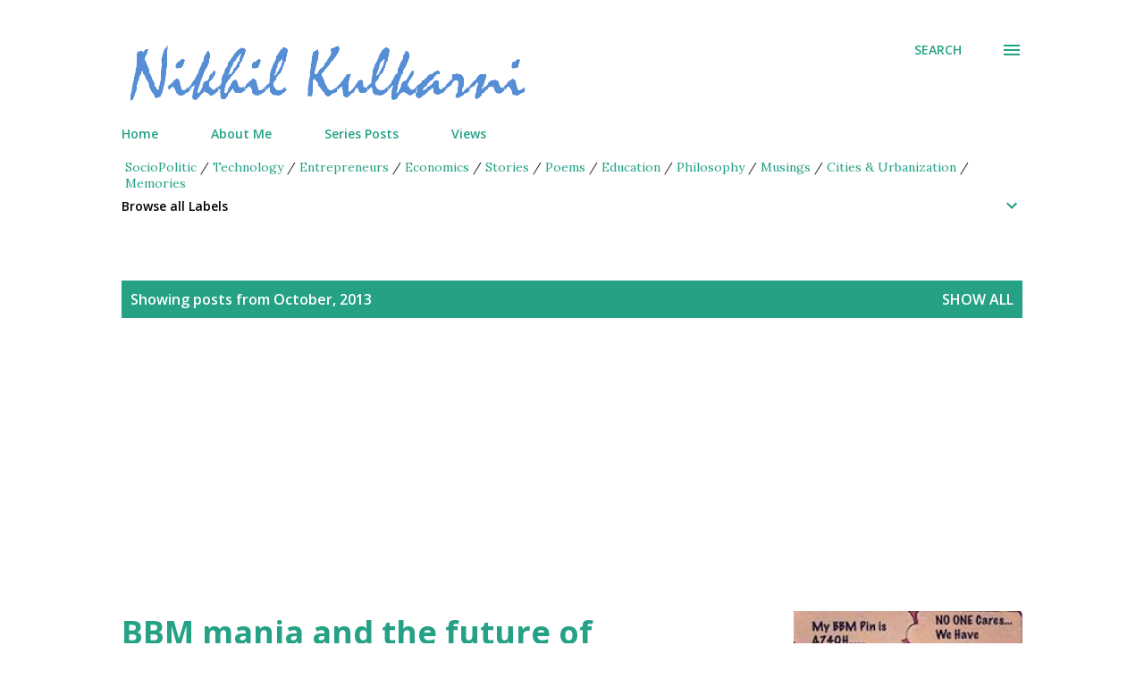

--- FILE ---
content_type: text/html; charset=UTF-8
request_url: http://www.nikhilkulkarni.in/2013/10/
body_size: 26990
content:
<!DOCTYPE html>
<html dir='ltr' xmlns='http://www.w3.org/1999/xhtml' xmlns:b='http://www.google.com/2005/gml/b' xmlns:data='http://www.google.com/2005/gml/data' xmlns:expr='http://www.google.com/2005/gml/expr'>
<head>
<meta content='width=device-width, initial-scale=1' name='viewport'/>
<title>Nikhil Kulkarni&#39;s Blog</title>
<meta content='text/html; charset=UTF-8' http-equiv='Content-Type'/>
<!-- Chrome, Firefox OS and Opera -->
<meta content='#ffffff' name='theme-color'/>
<!-- Windows Phone -->
<meta content='#ffffff' name='msapplication-navbutton-color'/>
<meta content='blogger' name='generator'/>
<link href='http://www.nikhilkulkarni.in/favicon.ico' rel='icon' type='image/x-icon'/>
<link href='http://www.nikhilkulkarni.in/2013/10/' rel='canonical'/>
<link rel="alternate" type="application/atom+xml" title="Nikhil Kulkarni&#39;s Blog - Atom" href="http://www.nikhilkulkarni.in/feeds/posts/default" />
<link rel="alternate" type="application/rss+xml" title="Nikhil Kulkarni&#39;s Blog - RSS" href="http://www.nikhilkulkarni.in/feeds/posts/default?alt=rss" />
<link rel="service.post" type="application/atom+xml" title="Nikhil Kulkarni&#39;s Blog - Atom" href="https://www.blogger.com/feeds/7078116/posts/default" />
<!--Can't find substitution for tag [blog.ieCssRetrofitLinks]-->
<meta content='http://www.nikhilkulkarni.in/2013/10/' property='og:url'/>
<meta content='Nikhil Kulkarni&#39;s Blog' property='og:title'/>
<meta content='' property='og:description'/>
<meta content='https://lh3.googleusercontent.com/blogger_img_proxy/AEn0k_sIanqOye4Q20xMnYSDwKzadi2ccxuepHcPoZXmFTkHt-uI7dqVaH7oJnbRNz7gTt5tUMjABkoM0L-05oNbO1v3ygODlTkQBs8Qrng4iNY9WCQE0MXVxtQAvezYAEDWLmiv4WCQqhEwbnemBbXVrIppgMb6fRz3DuWl6rkbh19i0x2sgmdAMSTTQHppMQ-PcA=w1200-h630-p-k-no-nu' property='og:image'/>
<meta content='https://lh3.googleusercontent.com/blogger_img_proxy/AEn0k_tCag0QLHhgfuFrIlNtAtTWN3yO2NIA-gw4klWu6c1oX6-sSZGAC65kZ_bing4ncqBVbQ_hWFlXuY7zqeBtqbUp6GuP4wavkHx-VVVpuKS5-9H1psswPUyctSDSxDgqOqXumFUTW7xW7frDRB4yRPc=w1200-h630-p-k-no-nu' property='og:image'/>
<style type='text/css'>@font-face{font-family:'Dancing Script';font-style:normal;font-weight:400;font-display:swap;src:url(//fonts.gstatic.com/s/dancingscript/v29/If2cXTr6YS-zF4S-kcSWSVi_sxjsohD9F50Ruu7BMSo3Rep8hNX6plRPjLo.woff2)format('woff2');unicode-range:U+0102-0103,U+0110-0111,U+0128-0129,U+0168-0169,U+01A0-01A1,U+01AF-01B0,U+0300-0301,U+0303-0304,U+0308-0309,U+0323,U+0329,U+1EA0-1EF9,U+20AB;}@font-face{font-family:'Dancing Script';font-style:normal;font-weight:400;font-display:swap;src:url(//fonts.gstatic.com/s/dancingscript/v29/If2cXTr6YS-zF4S-kcSWSVi_sxjsohD9F50Ruu7BMSo3ROp8hNX6plRPjLo.woff2)format('woff2');unicode-range:U+0100-02BA,U+02BD-02C5,U+02C7-02CC,U+02CE-02D7,U+02DD-02FF,U+0304,U+0308,U+0329,U+1D00-1DBF,U+1E00-1E9F,U+1EF2-1EFF,U+2020,U+20A0-20AB,U+20AD-20C0,U+2113,U+2C60-2C7F,U+A720-A7FF;}@font-face{font-family:'Dancing Script';font-style:normal;font-weight:400;font-display:swap;src:url(//fonts.gstatic.com/s/dancingscript/v29/If2cXTr6YS-zF4S-kcSWSVi_sxjsohD9F50Ruu7BMSo3Sup8hNX6plRP.woff2)format('woff2');unicode-range:U+0000-00FF,U+0131,U+0152-0153,U+02BB-02BC,U+02C6,U+02DA,U+02DC,U+0304,U+0308,U+0329,U+2000-206F,U+20AC,U+2122,U+2191,U+2193,U+2212,U+2215,U+FEFF,U+FFFD;}@font-face{font-family:'EB Garamond';font-style:italic;font-weight:600;font-display:swap;src:url(//fonts.gstatic.com/s/ebgaramond/v32/SlGFmQSNjdsmc35JDF1K5GRwUjcdlttVFm-rI7diR79wU6i1hGFJRvzr2Q.woff2)format('woff2');unicode-range:U+0460-052F,U+1C80-1C8A,U+20B4,U+2DE0-2DFF,U+A640-A69F,U+FE2E-FE2F;}@font-face{font-family:'EB Garamond';font-style:italic;font-weight:600;font-display:swap;src:url(//fonts.gstatic.com/s/ebgaramond/v32/SlGFmQSNjdsmc35JDF1K5GRwUjcdlttVFm-rI7diR795U6i1hGFJRvzr2Q.woff2)format('woff2');unicode-range:U+0301,U+0400-045F,U+0490-0491,U+04B0-04B1,U+2116;}@font-face{font-family:'EB Garamond';font-style:italic;font-weight:600;font-display:swap;src:url(//fonts.gstatic.com/s/ebgaramond/v32/SlGFmQSNjdsmc35JDF1K5GRwUjcdlttVFm-rI7diR79xU6i1hGFJRvzr2Q.woff2)format('woff2');unicode-range:U+1F00-1FFF;}@font-face{font-family:'EB Garamond';font-style:italic;font-weight:600;font-display:swap;src:url(//fonts.gstatic.com/s/ebgaramond/v32/SlGFmQSNjdsmc35JDF1K5GRwUjcdlttVFm-rI7diR79-U6i1hGFJRvzr2Q.woff2)format('woff2');unicode-range:U+0370-0377,U+037A-037F,U+0384-038A,U+038C,U+038E-03A1,U+03A3-03FF;}@font-face{font-family:'EB Garamond';font-style:italic;font-weight:600;font-display:swap;src:url(//fonts.gstatic.com/s/ebgaramond/v32/SlGFmQSNjdsmc35JDF1K5GRwUjcdlttVFm-rI7diR79yU6i1hGFJRvzr2Q.woff2)format('woff2');unicode-range:U+0102-0103,U+0110-0111,U+0128-0129,U+0168-0169,U+01A0-01A1,U+01AF-01B0,U+0300-0301,U+0303-0304,U+0308-0309,U+0323,U+0329,U+1EA0-1EF9,U+20AB;}@font-face{font-family:'EB Garamond';font-style:italic;font-weight:600;font-display:swap;src:url(//fonts.gstatic.com/s/ebgaramond/v32/SlGFmQSNjdsmc35JDF1K5GRwUjcdlttVFm-rI7diR79zU6i1hGFJRvzr2Q.woff2)format('woff2');unicode-range:U+0100-02BA,U+02BD-02C5,U+02C7-02CC,U+02CE-02D7,U+02DD-02FF,U+0304,U+0308,U+0329,U+1D00-1DBF,U+1E00-1E9F,U+1EF2-1EFF,U+2020,U+20A0-20AB,U+20AD-20C0,U+2113,U+2C60-2C7F,U+A720-A7FF;}@font-face{font-family:'EB Garamond';font-style:italic;font-weight:600;font-display:swap;src:url(//fonts.gstatic.com/s/ebgaramond/v32/SlGFmQSNjdsmc35JDF1K5GRwUjcdlttVFm-rI7diR799U6i1hGFJRvw.woff2)format('woff2');unicode-range:U+0000-00FF,U+0131,U+0152-0153,U+02BB-02BC,U+02C6,U+02DA,U+02DC,U+0304,U+0308,U+0329,U+2000-206F,U+20AC,U+2122,U+2191,U+2193,U+2212,U+2215,U+FEFF,U+FFFD;}@font-face{font-family:'EB Garamond';font-style:normal;font-weight:400;font-display:swap;src:url(//fonts.gstatic.com/s/ebgaramond/v32/SlGDmQSNjdsmc35JDF1K5E55YMjF_7DPuGi-6_RkCY9_WamXgHlIbvw.woff2)format('woff2');unicode-range:U+0460-052F,U+1C80-1C8A,U+20B4,U+2DE0-2DFF,U+A640-A69F,U+FE2E-FE2F;}@font-face{font-family:'EB Garamond';font-style:normal;font-weight:400;font-display:swap;src:url(//fonts.gstatic.com/s/ebgaramond/v32/SlGDmQSNjdsmc35JDF1K5E55YMjF_7DPuGi-6_RkAI9_WamXgHlIbvw.woff2)format('woff2');unicode-range:U+0301,U+0400-045F,U+0490-0491,U+04B0-04B1,U+2116;}@font-face{font-family:'EB Garamond';font-style:normal;font-weight:400;font-display:swap;src:url(//fonts.gstatic.com/s/ebgaramond/v32/SlGDmQSNjdsmc35JDF1K5E55YMjF_7DPuGi-6_RkCI9_WamXgHlIbvw.woff2)format('woff2');unicode-range:U+1F00-1FFF;}@font-face{font-family:'EB Garamond';font-style:normal;font-weight:400;font-display:swap;src:url(//fonts.gstatic.com/s/ebgaramond/v32/SlGDmQSNjdsmc35JDF1K5E55YMjF_7DPuGi-6_RkB49_WamXgHlIbvw.woff2)format('woff2');unicode-range:U+0370-0377,U+037A-037F,U+0384-038A,U+038C,U+038E-03A1,U+03A3-03FF;}@font-face{font-family:'EB Garamond';font-style:normal;font-weight:400;font-display:swap;src:url(//fonts.gstatic.com/s/ebgaramond/v32/SlGDmQSNjdsmc35JDF1K5E55YMjF_7DPuGi-6_RkC49_WamXgHlIbvw.woff2)format('woff2');unicode-range:U+0102-0103,U+0110-0111,U+0128-0129,U+0168-0169,U+01A0-01A1,U+01AF-01B0,U+0300-0301,U+0303-0304,U+0308-0309,U+0323,U+0329,U+1EA0-1EF9,U+20AB;}@font-face{font-family:'EB Garamond';font-style:normal;font-weight:400;font-display:swap;src:url(//fonts.gstatic.com/s/ebgaramond/v32/SlGDmQSNjdsmc35JDF1K5E55YMjF_7DPuGi-6_RkCo9_WamXgHlIbvw.woff2)format('woff2');unicode-range:U+0100-02BA,U+02BD-02C5,U+02C7-02CC,U+02CE-02D7,U+02DD-02FF,U+0304,U+0308,U+0329,U+1D00-1DBF,U+1E00-1E9F,U+1EF2-1EFF,U+2020,U+20A0-20AB,U+20AD-20C0,U+2113,U+2C60-2C7F,U+A720-A7FF;}@font-face{font-family:'EB Garamond';font-style:normal;font-weight:400;font-display:swap;src:url(//fonts.gstatic.com/s/ebgaramond/v32/SlGDmQSNjdsmc35JDF1K5E55YMjF_7DPuGi-6_RkBI9_WamXgHlI.woff2)format('woff2');unicode-range:U+0000-00FF,U+0131,U+0152-0153,U+02BB-02BC,U+02C6,U+02DA,U+02DC,U+0304,U+0308,U+0329,U+2000-206F,U+20AC,U+2122,U+2191,U+2193,U+2212,U+2215,U+FEFF,U+FFFD;}@font-face{font-family:'Lato';font-style:italic;font-weight:700;font-display:swap;src:url(//fonts.gstatic.com/s/lato/v25/S6u_w4BMUTPHjxsI5wq_FQftx9897sxZ.woff2)format('woff2');unicode-range:U+0100-02BA,U+02BD-02C5,U+02C7-02CC,U+02CE-02D7,U+02DD-02FF,U+0304,U+0308,U+0329,U+1D00-1DBF,U+1E00-1E9F,U+1EF2-1EFF,U+2020,U+20A0-20AB,U+20AD-20C0,U+2113,U+2C60-2C7F,U+A720-A7FF;}@font-face{font-family:'Lato';font-style:italic;font-weight:700;font-display:swap;src:url(//fonts.gstatic.com/s/lato/v25/S6u_w4BMUTPHjxsI5wq_Gwftx9897g.woff2)format('woff2');unicode-range:U+0000-00FF,U+0131,U+0152-0153,U+02BB-02BC,U+02C6,U+02DA,U+02DC,U+0304,U+0308,U+0329,U+2000-206F,U+20AC,U+2122,U+2191,U+2193,U+2212,U+2215,U+FEFF,U+FFFD;}@font-face{font-family:'Lato';font-style:normal;font-weight:400;font-display:swap;src:url(//fonts.gstatic.com/s/lato/v25/S6uyw4BMUTPHjxAwXiWtFCfQ7A.woff2)format('woff2');unicode-range:U+0100-02BA,U+02BD-02C5,U+02C7-02CC,U+02CE-02D7,U+02DD-02FF,U+0304,U+0308,U+0329,U+1D00-1DBF,U+1E00-1E9F,U+1EF2-1EFF,U+2020,U+20A0-20AB,U+20AD-20C0,U+2113,U+2C60-2C7F,U+A720-A7FF;}@font-face{font-family:'Lato';font-style:normal;font-weight:400;font-display:swap;src:url(//fonts.gstatic.com/s/lato/v25/S6uyw4BMUTPHjx4wXiWtFCc.woff2)format('woff2');unicode-range:U+0000-00FF,U+0131,U+0152-0153,U+02BB-02BC,U+02C6,U+02DA,U+02DC,U+0304,U+0308,U+0329,U+2000-206F,U+20AC,U+2122,U+2191,U+2193,U+2212,U+2215,U+FEFF,U+FFFD;}@font-face{font-family:'Lato';font-style:normal;font-weight:700;font-display:swap;src:url(//fonts.gstatic.com/s/lato/v25/S6u9w4BMUTPHh6UVSwaPGQ3q5d0N7w.woff2)format('woff2');unicode-range:U+0100-02BA,U+02BD-02C5,U+02C7-02CC,U+02CE-02D7,U+02DD-02FF,U+0304,U+0308,U+0329,U+1D00-1DBF,U+1E00-1E9F,U+1EF2-1EFF,U+2020,U+20A0-20AB,U+20AD-20C0,U+2113,U+2C60-2C7F,U+A720-A7FF;}@font-face{font-family:'Lato';font-style:normal;font-weight:700;font-display:swap;src:url(//fonts.gstatic.com/s/lato/v25/S6u9w4BMUTPHh6UVSwiPGQ3q5d0.woff2)format('woff2');unicode-range:U+0000-00FF,U+0131,U+0152-0153,U+02BB-02BC,U+02C6,U+02DA,U+02DC,U+0304,U+0308,U+0329,U+2000-206F,U+20AC,U+2122,U+2191,U+2193,U+2212,U+2215,U+FEFF,U+FFFD;}@font-face{font-family:'Lato';font-style:normal;font-weight:900;font-display:swap;src:url(//fonts.gstatic.com/s/lato/v25/S6u9w4BMUTPHh50XSwaPGQ3q5d0N7w.woff2)format('woff2');unicode-range:U+0100-02BA,U+02BD-02C5,U+02C7-02CC,U+02CE-02D7,U+02DD-02FF,U+0304,U+0308,U+0329,U+1D00-1DBF,U+1E00-1E9F,U+1EF2-1EFF,U+2020,U+20A0-20AB,U+20AD-20C0,U+2113,U+2C60-2C7F,U+A720-A7FF;}@font-face{font-family:'Lato';font-style:normal;font-weight:900;font-display:swap;src:url(//fonts.gstatic.com/s/lato/v25/S6u9w4BMUTPHh50XSwiPGQ3q5d0.woff2)format('woff2');unicode-range:U+0000-00FF,U+0131,U+0152-0153,U+02BB-02BC,U+02C6,U+02DA,U+02DC,U+0304,U+0308,U+0329,U+2000-206F,U+20AC,U+2122,U+2191,U+2193,U+2212,U+2215,U+FEFF,U+FFFD;}@font-face{font-family:'Lora';font-style:normal;font-weight:400;font-display:swap;src:url(//fonts.gstatic.com/s/lora/v37/0QI6MX1D_JOuGQbT0gvTJPa787weuxJMkq18ndeYxZ2JTg.woff2)format('woff2');unicode-range:U+0460-052F,U+1C80-1C8A,U+20B4,U+2DE0-2DFF,U+A640-A69F,U+FE2E-FE2F;}@font-face{font-family:'Lora';font-style:normal;font-weight:400;font-display:swap;src:url(//fonts.gstatic.com/s/lora/v37/0QI6MX1D_JOuGQbT0gvTJPa787weuxJFkq18ndeYxZ2JTg.woff2)format('woff2');unicode-range:U+0301,U+0400-045F,U+0490-0491,U+04B0-04B1,U+2116;}@font-face{font-family:'Lora';font-style:normal;font-weight:400;font-display:swap;src:url(//fonts.gstatic.com/s/lora/v37/0QI6MX1D_JOuGQbT0gvTJPa787weuxI9kq18ndeYxZ2JTg.woff2)format('woff2');unicode-range:U+0302-0303,U+0305,U+0307-0308,U+0310,U+0312,U+0315,U+031A,U+0326-0327,U+032C,U+032F-0330,U+0332-0333,U+0338,U+033A,U+0346,U+034D,U+0391-03A1,U+03A3-03A9,U+03B1-03C9,U+03D1,U+03D5-03D6,U+03F0-03F1,U+03F4-03F5,U+2016-2017,U+2034-2038,U+203C,U+2040,U+2043,U+2047,U+2050,U+2057,U+205F,U+2070-2071,U+2074-208E,U+2090-209C,U+20D0-20DC,U+20E1,U+20E5-20EF,U+2100-2112,U+2114-2115,U+2117-2121,U+2123-214F,U+2190,U+2192,U+2194-21AE,U+21B0-21E5,U+21F1-21F2,U+21F4-2211,U+2213-2214,U+2216-22FF,U+2308-230B,U+2310,U+2319,U+231C-2321,U+2336-237A,U+237C,U+2395,U+239B-23B7,U+23D0,U+23DC-23E1,U+2474-2475,U+25AF,U+25B3,U+25B7,U+25BD,U+25C1,U+25CA,U+25CC,U+25FB,U+266D-266F,U+27C0-27FF,U+2900-2AFF,U+2B0E-2B11,U+2B30-2B4C,U+2BFE,U+3030,U+FF5B,U+FF5D,U+1D400-1D7FF,U+1EE00-1EEFF;}@font-face{font-family:'Lora';font-style:normal;font-weight:400;font-display:swap;src:url(//fonts.gstatic.com/s/lora/v37/0QI6MX1D_JOuGQbT0gvTJPa787weuxIvkq18ndeYxZ2JTg.woff2)format('woff2');unicode-range:U+0001-000C,U+000E-001F,U+007F-009F,U+20DD-20E0,U+20E2-20E4,U+2150-218F,U+2190,U+2192,U+2194-2199,U+21AF,U+21E6-21F0,U+21F3,U+2218-2219,U+2299,U+22C4-22C6,U+2300-243F,U+2440-244A,U+2460-24FF,U+25A0-27BF,U+2800-28FF,U+2921-2922,U+2981,U+29BF,U+29EB,U+2B00-2BFF,U+4DC0-4DFF,U+FFF9-FFFB,U+10140-1018E,U+10190-1019C,U+101A0,U+101D0-101FD,U+102E0-102FB,U+10E60-10E7E,U+1D2C0-1D2D3,U+1D2E0-1D37F,U+1F000-1F0FF,U+1F100-1F1AD,U+1F1E6-1F1FF,U+1F30D-1F30F,U+1F315,U+1F31C,U+1F31E,U+1F320-1F32C,U+1F336,U+1F378,U+1F37D,U+1F382,U+1F393-1F39F,U+1F3A7-1F3A8,U+1F3AC-1F3AF,U+1F3C2,U+1F3C4-1F3C6,U+1F3CA-1F3CE,U+1F3D4-1F3E0,U+1F3ED,U+1F3F1-1F3F3,U+1F3F5-1F3F7,U+1F408,U+1F415,U+1F41F,U+1F426,U+1F43F,U+1F441-1F442,U+1F444,U+1F446-1F449,U+1F44C-1F44E,U+1F453,U+1F46A,U+1F47D,U+1F4A3,U+1F4B0,U+1F4B3,U+1F4B9,U+1F4BB,U+1F4BF,U+1F4C8-1F4CB,U+1F4D6,U+1F4DA,U+1F4DF,U+1F4E3-1F4E6,U+1F4EA-1F4ED,U+1F4F7,U+1F4F9-1F4FB,U+1F4FD-1F4FE,U+1F503,U+1F507-1F50B,U+1F50D,U+1F512-1F513,U+1F53E-1F54A,U+1F54F-1F5FA,U+1F610,U+1F650-1F67F,U+1F687,U+1F68D,U+1F691,U+1F694,U+1F698,U+1F6AD,U+1F6B2,U+1F6B9-1F6BA,U+1F6BC,U+1F6C6-1F6CF,U+1F6D3-1F6D7,U+1F6E0-1F6EA,U+1F6F0-1F6F3,U+1F6F7-1F6FC,U+1F700-1F7FF,U+1F800-1F80B,U+1F810-1F847,U+1F850-1F859,U+1F860-1F887,U+1F890-1F8AD,U+1F8B0-1F8BB,U+1F8C0-1F8C1,U+1F900-1F90B,U+1F93B,U+1F946,U+1F984,U+1F996,U+1F9E9,U+1FA00-1FA6F,U+1FA70-1FA7C,U+1FA80-1FA89,U+1FA8F-1FAC6,U+1FACE-1FADC,U+1FADF-1FAE9,U+1FAF0-1FAF8,U+1FB00-1FBFF;}@font-face{font-family:'Lora';font-style:normal;font-weight:400;font-display:swap;src:url(//fonts.gstatic.com/s/lora/v37/0QI6MX1D_JOuGQbT0gvTJPa787weuxJOkq18ndeYxZ2JTg.woff2)format('woff2');unicode-range:U+0102-0103,U+0110-0111,U+0128-0129,U+0168-0169,U+01A0-01A1,U+01AF-01B0,U+0300-0301,U+0303-0304,U+0308-0309,U+0323,U+0329,U+1EA0-1EF9,U+20AB;}@font-face{font-family:'Lora';font-style:normal;font-weight:400;font-display:swap;src:url(//fonts.gstatic.com/s/lora/v37/0QI6MX1D_JOuGQbT0gvTJPa787weuxJPkq18ndeYxZ2JTg.woff2)format('woff2');unicode-range:U+0100-02BA,U+02BD-02C5,U+02C7-02CC,U+02CE-02D7,U+02DD-02FF,U+0304,U+0308,U+0329,U+1D00-1DBF,U+1E00-1E9F,U+1EF2-1EFF,U+2020,U+20A0-20AB,U+20AD-20C0,U+2113,U+2C60-2C7F,U+A720-A7FF;}@font-face{font-family:'Lora';font-style:normal;font-weight:400;font-display:swap;src:url(//fonts.gstatic.com/s/lora/v37/0QI6MX1D_JOuGQbT0gvTJPa787weuxJBkq18ndeYxZ0.woff2)format('woff2');unicode-range:U+0000-00FF,U+0131,U+0152-0153,U+02BB-02BC,U+02C6,U+02DA,U+02DC,U+0304,U+0308,U+0329,U+2000-206F,U+20AC,U+2122,U+2191,U+2193,U+2212,U+2215,U+FEFF,U+FFFD;}@font-face{font-family:'Open Sans';font-style:italic;font-weight:600;font-stretch:100%;font-display:swap;src:url(//fonts.gstatic.com/s/opensans/v44/memtYaGs126MiZpBA-UFUIcVXSCEkx2cmqvXlWqWtE6FxZCJgvAQ.woff2)format('woff2');unicode-range:U+0460-052F,U+1C80-1C8A,U+20B4,U+2DE0-2DFF,U+A640-A69F,U+FE2E-FE2F;}@font-face{font-family:'Open Sans';font-style:italic;font-weight:600;font-stretch:100%;font-display:swap;src:url(//fonts.gstatic.com/s/opensans/v44/memtYaGs126MiZpBA-UFUIcVXSCEkx2cmqvXlWqWvU6FxZCJgvAQ.woff2)format('woff2');unicode-range:U+0301,U+0400-045F,U+0490-0491,U+04B0-04B1,U+2116;}@font-face{font-family:'Open Sans';font-style:italic;font-weight:600;font-stretch:100%;font-display:swap;src:url(//fonts.gstatic.com/s/opensans/v44/memtYaGs126MiZpBA-UFUIcVXSCEkx2cmqvXlWqWtU6FxZCJgvAQ.woff2)format('woff2');unicode-range:U+1F00-1FFF;}@font-face{font-family:'Open Sans';font-style:italic;font-weight:600;font-stretch:100%;font-display:swap;src:url(//fonts.gstatic.com/s/opensans/v44/memtYaGs126MiZpBA-UFUIcVXSCEkx2cmqvXlWqWuk6FxZCJgvAQ.woff2)format('woff2');unicode-range:U+0370-0377,U+037A-037F,U+0384-038A,U+038C,U+038E-03A1,U+03A3-03FF;}@font-face{font-family:'Open Sans';font-style:italic;font-weight:600;font-stretch:100%;font-display:swap;src:url(//fonts.gstatic.com/s/opensans/v44/memtYaGs126MiZpBA-UFUIcVXSCEkx2cmqvXlWqWu06FxZCJgvAQ.woff2)format('woff2');unicode-range:U+0307-0308,U+0590-05FF,U+200C-2010,U+20AA,U+25CC,U+FB1D-FB4F;}@font-face{font-family:'Open Sans';font-style:italic;font-weight:600;font-stretch:100%;font-display:swap;src:url(//fonts.gstatic.com/s/opensans/v44/memtYaGs126MiZpBA-UFUIcVXSCEkx2cmqvXlWqWxU6FxZCJgvAQ.woff2)format('woff2');unicode-range:U+0302-0303,U+0305,U+0307-0308,U+0310,U+0312,U+0315,U+031A,U+0326-0327,U+032C,U+032F-0330,U+0332-0333,U+0338,U+033A,U+0346,U+034D,U+0391-03A1,U+03A3-03A9,U+03B1-03C9,U+03D1,U+03D5-03D6,U+03F0-03F1,U+03F4-03F5,U+2016-2017,U+2034-2038,U+203C,U+2040,U+2043,U+2047,U+2050,U+2057,U+205F,U+2070-2071,U+2074-208E,U+2090-209C,U+20D0-20DC,U+20E1,U+20E5-20EF,U+2100-2112,U+2114-2115,U+2117-2121,U+2123-214F,U+2190,U+2192,U+2194-21AE,U+21B0-21E5,U+21F1-21F2,U+21F4-2211,U+2213-2214,U+2216-22FF,U+2308-230B,U+2310,U+2319,U+231C-2321,U+2336-237A,U+237C,U+2395,U+239B-23B7,U+23D0,U+23DC-23E1,U+2474-2475,U+25AF,U+25B3,U+25B7,U+25BD,U+25C1,U+25CA,U+25CC,U+25FB,U+266D-266F,U+27C0-27FF,U+2900-2AFF,U+2B0E-2B11,U+2B30-2B4C,U+2BFE,U+3030,U+FF5B,U+FF5D,U+1D400-1D7FF,U+1EE00-1EEFF;}@font-face{font-family:'Open Sans';font-style:italic;font-weight:600;font-stretch:100%;font-display:swap;src:url(//fonts.gstatic.com/s/opensans/v44/memtYaGs126MiZpBA-UFUIcVXSCEkx2cmqvXlWqW106FxZCJgvAQ.woff2)format('woff2');unicode-range:U+0001-000C,U+000E-001F,U+007F-009F,U+20DD-20E0,U+20E2-20E4,U+2150-218F,U+2190,U+2192,U+2194-2199,U+21AF,U+21E6-21F0,U+21F3,U+2218-2219,U+2299,U+22C4-22C6,U+2300-243F,U+2440-244A,U+2460-24FF,U+25A0-27BF,U+2800-28FF,U+2921-2922,U+2981,U+29BF,U+29EB,U+2B00-2BFF,U+4DC0-4DFF,U+FFF9-FFFB,U+10140-1018E,U+10190-1019C,U+101A0,U+101D0-101FD,U+102E0-102FB,U+10E60-10E7E,U+1D2C0-1D2D3,U+1D2E0-1D37F,U+1F000-1F0FF,U+1F100-1F1AD,U+1F1E6-1F1FF,U+1F30D-1F30F,U+1F315,U+1F31C,U+1F31E,U+1F320-1F32C,U+1F336,U+1F378,U+1F37D,U+1F382,U+1F393-1F39F,U+1F3A7-1F3A8,U+1F3AC-1F3AF,U+1F3C2,U+1F3C4-1F3C6,U+1F3CA-1F3CE,U+1F3D4-1F3E0,U+1F3ED,U+1F3F1-1F3F3,U+1F3F5-1F3F7,U+1F408,U+1F415,U+1F41F,U+1F426,U+1F43F,U+1F441-1F442,U+1F444,U+1F446-1F449,U+1F44C-1F44E,U+1F453,U+1F46A,U+1F47D,U+1F4A3,U+1F4B0,U+1F4B3,U+1F4B9,U+1F4BB,U+1F4BF,U+1F4C8-1F4CB,U+1F4D6,U+1F4DA,U+1F4DF,U+1F4E3-1F4E6,U+1F4EA-1F4ED,U+1F4F7,U+1F4F9-1F4FB,U+1F4FD-1F4FE,U+1F503,U+1F507-1F50B,U+1F50D,U+1F512-1F513,U+1F53E-1F54A,U+1F54F-1F5FA,U+1F610,U+1F650-1F67F,U+1F687,U+1F68D,U+1F691,U+1F694,U+1F698,U+1F6AD,U+1F6B2,U+1F6B9-1F6BA,U+1F6BC,U+1F6C6-1F6CF,U+1F6D3-1F6D7,U+1F6E0-1F6EA,U+1F6F0-1F6F3,U+1F6F7-1F6FC,U+1F700-1F7FF,U+1F800-1F80B,U+1F810-1F847,U+1F850-1F859,U+1F860-1F887,U+1F890-1F8AD,U+1F8B0-1F8BB,U+1F8C0-1F8C1,U+1F900-1F90B,U+1F93B,U+1F946,U+1F984,U+1F996,U+1F9E9,U+1FA00-1FA6F,U+1FA70-1FA7C,U+1FA80-1FA89,U+1FA8F-1FAC6,U+1FACE-1FADC,U+1FADF-1FAE9,U+1FAF0-1FAF8,U+1FB00-1FBFF;}@font-face{font-family:'Open Sans';font-style:italic;font-weight:600;font-stretch:100%;font-display:swap;src:url(//fonts.gstatic.com/s/opensans/v44/memtYaGs126MiZpBA-UFUIcVXSCEkx2cmqvXlWqWtk6FxZCJgvAQ.woff2)format('woff2');unicode-range:U+0102-0103,U+0110-0111,U+0128-0129,U+0168-0169,U+01A0-01A1,U+01AF-01B0,U+0300-0301,U+0303-0304,U+0308-0309,U+0323,U+0329,U+1EA0-1EF9,U+20AB;}@font-face{font-family:'Open Sans';font-style:italic;font-weight:600;font-stretch:100%;font-display:swap;src:url(//fonts.gstatic.com/s/opensans/v44/memtYaGs126MiZpBA-UFUIcVXSCEkx2cmqvXlWqWt06FxZCJgvAQ.woff2)format('woff2');unicode-range:U+0100-02BA,U+02BD-02C5,U+02C7-02CC,U+02CE-02D7,U+02DD-02FF,U+0304,U+0308,U+0329,U+1D00-1DBF,U+1E00-1E9F,U+1EF2-1EFF,U+2020,U+20A0-20AB,U+20AD-20C0,U+2113,U+2C60-2C7F,U+A720-A7FF;}@font-face{font-family:'Open Sans';font-style:italic;font-weight:600;font-stretch:100%;font-display:swap;src:url(//fonts.gstatic.com/s/opensans/v44/memtYaGs126MiZpBA-UFUIcVXSCEkx2cmqvXlWqWuU6FxZCJgg.woff2)format('woff2');unicode-range:U+0000-00FF,U+0131,U+0152-0153,U+02BB-02BC,U+02C6,U+02DA,U+02DC,U+0304,U+0308,U+0329,U+2000-206F,U+20AC,U+2122,U+2191,U+2193,U+2212,U+2215,U+FEFF,U+FFFD;}@font-face{font-family:'Open Sans';font-style:italic;font-weight:800;font-stretch:100%;font-display:swap;src:url(//fonts.gstatic.com/s/opensans/v44/memtYaGs126MiZpBA-UFUIcVXSCEkx2cmqvXlWqWtE6FxZCJgvAQ.woff2)format('woff2');unicode-range:U+0460-052F,U+1C80-1C8A,U+20B4,U+2DE0-2DFF,U+A640-A69F,U+FE2E-FE2F;}@font-face{font-family:'Open Sans';font-style:italic;font-weight:800;font-stretch:100%;font-display:swap;src:url(//fonts.gstatic.com/s/opensans/v44/memtYaGs126MiZpBA-UFUIcVXSCEkx2cmqvXlWqWvU6FxZCJgvAQ.woff2)format('woff2');unicode-range:U+0301,U+0400-045F,U+0490-0491,U+04B0-04B1,U+2116;}@font-face{font-family:'Open Sans';font-style:italic;font-weight:800;font-stretch:100%;font-display:swap;src:url(//fonts.gstatic.com/s/opensans/v44/memtYaGs126MiZpBA-UFUIcVXSCEkx2cmqvXlWqWtU6FxZCJgvAQ.woff2)format('woff2');unicode-range:U+1F00-1FFF;}@font-face{font-family:'Open Sans';font-style:italic;font-weight:800;font-stretch:100%;font-display:swap;src:url(//fonts.gstatic.com/s/opensans/v44/memtYaGs126MiZpBA-UFUIcVXSCEkx2cmqvXlWqWuk6FxZCJgvAQ.woff2)format('woff2');unicode-range:U+0370-0377,U+037A-037F,U+0384-038A,U+038C,U+038E-03A1,U+03A3-03FF;}@font-face{font-family:'Open Sans';font-style:italic;font-weight:800;font-stretch:100%;font-display:swap;src:url(//fonts.gstatic.com/s/opensans/v44/memtYaGs126MiZpBA-UFUIcVXSCEkx2cmqvXlWqWu06FxZCJgvAQ.woff2)format('woff2');unicode-range:U+0307-0308,U+0590-05FF,U+200C-2010,U+20AA,U+25CC,U+FB1D-FB4F;}@font-face{font-family:'Open Sans';font-style:italic;font-weight:800;font-stretch:100%;font-display:swap;src:url(//fonts.gstatic.com/s/opensans/v44/memtYaGs126MiZpBA-UFUIcVXSCEkx2cmqvXlWqWxU6FxZCJgvAQ.woff2)format('woff2');unicode-range:U+0302-0303,U+0305,U+0307-0308,U+0310,U+0312,U+0315,U+031A,U+0326-0327,U+032C,U+032F-0330,U+0332-0333,U+0338,U+033A,U+0346,U+034D,U+0391-03A1,U+03A3-03A9,U+03B1-03C9,U+03D1,U+03D5-03D6,U+03F0-03F1,U+03F4-03F5,U+2016-2017,U+2034-2038,U+203C,U+2040,U+2043,U+2047,U+2050,U+2057,U+205F,U+2070-2071,U+2074-208E,U+2090-209C,U+20D0-20DC,U+20E1,U+20E5-20EF,U+2100-2112,U+2114-2115,U+2117-2121,U+2123-214F,U+2190,U+2192,U+2194-21AE,U+21B0-21E5,U+21F1-21F2,U+21F4-2211,U+2213-2214,U+2216-22FF,U+2308-230B,U+2310,U+2319,U+231C-2321,U+2336-237A,U+237C,U+2395,U+239B-23B7,U+23D0,U+23DC-23E1,U+2474-2475,U+25AF,U+25B3,U+25B7,U+25BD,U+25C1,U+25CA,U+25CC,U+25FB,U+266D-266F,U+27C0-27FF,U+2900-2AFF,U+2B0E-2B11,U+2B30-2B4C,U+2BFE,U+3030,U+FF5B,U+FF5D,U+1D400-1D7FF,U+1EE00-1EEFF;}@font-face{font-family:'Open Sans';font-style:italic;font-weight:800;font-stretch:100%;font-display:swap;src:url(//fonts.gstatic.com/s/opensans/v44/memtYaGs126MiZpBA-UFUIcVXSCEkx2cmqvXlWqW106FxZCJgvAQ.woff2)format('woff2');unicode-range:U+0001-000C,U+000E-001F,U+007F-009F,U+20DD-20E0,U+20E2-20E4,U+2150-218F,U+2190,U+2192,U+2194-2199,U+21AF,U+21E6-21F0,U+21F3,U+2218-2219,U+2299,U+22C4-22C6,U+2300-243F,U+2440-244A,U+2460-24FF,U+25A0-27BF,U+2800-28FF,U+2921-2922,U+2981,U+29BF,U+29EB,U+2B00-2BFF,U+4DC0-4DFF,U+FFF9-FFFB,U+10140-1018E,U+10190-1019C,U+101A0,U+101D0-101FD,U+102E0-102FB,U+10E60-10E7E,U+1D2C0-1D2D3,U+1D2E0-1D37F,U+1F000-1F0FF,U+1F100-1F1AD,U+1F1E6-1F1FF,U+1F30D-1F30F,U+1F315,U+1F31C,U+1F31E,U+1F320-1F32C,U+1F336,U+1F378,U+1F37D,U+1F382,U+1F393-1F39F,U+1F3A7-1F3A8,U+1F3AC-1F3AF,U+1F3C2,U+1F3C4-1F3C6,U+1F3CA-1F3CE,U+1F3D4-1F3E0,U+1F3ED,U+1F3F1-1F3F3,U+1F3F5-1F3F7,U+1F408,U+1F415,U+1F41F,U+1F426,U+1F43F,U+1F441-1F442,U+1F444,U+1F446-1F449,U+1F44C-1F44E,U+1F453,U+1F46A,U+1F47D,U+1F4A3,U+1F4B0,U+1F4B3,U+1F4B9,U+1F4BB,U+1F4BF,U+1F4C8-1F4CB,U+1F4D6,U+1F4DA,U+1F4DF,U+1F4E3-1F4E6,U+1F4EA-1F4ED,U+1F4F7,U+1F4F9-1F4FB,U+1F4FD-1F4FE,U+1F503,U+1F507-1F50B,U+1F50D,U+1F512-1F513,U+1F53E-1F54A,U+1F54F-1F5FA,U+1F610,U+1F650-1F67F,U+1F687,U+1F68D,U+1F691,U+1F694,U+1F698,U+1F6AD,U+1F6B2,U+1F6B9-1F6BA,U+1F6BC,U+1F6C6-1F6CF,U+1F6D3-1F6D7,U+1F6E0-1F6EA,U+1F6F0-1F6F3,U+1F6F7-1F6FC,U+1F700-1F7FF,U+1F800-1F80B,U+1F810-1F847,U+1F850-1F859,U+1F860-1F887,U+1F890-1F8AD,U+1F8B0-1F8BB,U+1F8C0-1F8C1,U+1F900-1F90B,U+1F93B,U+1F946,U+1F984,U+1F996,U+1F9E9,U+1FA00-1FA6F,U+1FA70-1FA7C,U+1FA80-1FA89,U+1FA8F-1FAC6,U+1FACE-1FADC,U+1FADF-1FAE9,U+1FAF0-1FAF8,U+1FB00-1FBFF;}@font-face{font-family:'Open Sans';font-style:italic;font-weight:800;font-stretch:100%;font-display:swap;src:url(//fonts.gstatic.com/s/opensans/v44/memtYaGs126MiZpBA-UFUIcVXSCEkx2cmqvXlWqWtk6FxZCJgvAQ.woff2)format('woff2');unicode-range:U+0102-0103,U+0110-0111,U+0128-0129,U+0168-0169,U+01A0-01A1,U+01AF-01B0,U+0300-0301,U+0303-0304,U+0308-0309,U+0323,U+0329,U+1EA0-1EF9,U+20AB;}@font-face{font-family:'Open Sans';font-style:italic;font-weight:800;font-stretch:100%;font-display:swap;src:url(//fonts.gstatic.com/s/opensans/v44/memtYaGs126MiZpBA-UFUIcVXSCEkx2cmqvXlWqWt06FxZCJgvAQ.woff2)format('woff2');unicode-range:U+0100-02BA,U+02BD-02C5,U+02C7-02CC,U+02CE-02D7,U+02DD-02FF,U+0304,U+0308,U+0329,U+1D00-1DBF,U+1E00-1E9F,U+1EF2-1EFF,U+2020,U+20A0-20AB,U+20AD-20C0,U+2113,U+2C60-2C7F,U+A720-A7FF;}@font-face{font-family:'Open Sans';font-style:italic;font-weight:800;font-stretch:100%;font-display:swap;src:url(//fonts.gstatic.com/s/opensans/v44/memtYaGs126MiZpBA-UFUIcVXSCEkx2cmqvXlWqWuU6FxZCJgg.woff2)format('woff2');unicode-range:U+0000-00FF,U+0131,U+0152-0153,U+02BB-02BC,U+02C6,U+02DA,U+02DC,U+0304,U+0308,U+0329,U+2000-206F,U+20AC,U+2122,U+2191,U+2193,U+2212,U+2215,U+FEFF,U+FFFD;}@font-face{font-family:'Open Sans';font-style:normal;font-weight:400;font-stretch:100%;font-display:swap;src:url(//fonts.gstatic.com/s/opensans/v44/memvYaGs126MiZpBA-UvWbX2vVnXBbObj2OVTSKmu0SC55K5gw.woff2)format('woff2');unicode-range:U+0460-052F,U+1C80-1C8A,U+20B4,U+2DE0-2DFF,U+A640-A69F,U+FE2E-FE2F;}@font-face{font-family:'Open Sans';font-style:normal;font-weight:400;font-stretch:100%;font-display:swap;src:url(//fonts.gstatic.com/s/opensans/v44/memvYaGs126MiZpBA-UvWbX2vVnXBbObj2OVTSumu0SC55K5gw.woff2)format('woff2');unicode-range:U+0301,U+0400-045F,U+0490-0491,U+04B0-04B1,U+2116;}@font-face{font-family:'Open Sans';font-style:normal;font-weight:400;font-stretch:100%;font-display:swap;src:url(//fonts.gstatic.com/s/opensans/v44/memvYaGs126MiZpBA-UvWbX2vVnXBbObj2OVTSOmu0SC55K5gw.woff2)format('woff2');unicode-range:U+1F00-1FFF;}@font-face{font-family:'Open Sans';font-style:normal;font-weight:400;font-stretch:100%;font-display:swap;src:url(//fonts.gstatic.com/s/opensans/v44/memvYaGs126MiZpBA-UvWbX2vVnXBbObj2OVTSymu0SC55K5gw.woff2)format('woff2');unicode-range:U+0370-0377,U+037A-037F,U+0384-038A,U+038C,U+038E-03A1,U+03A3-03FF;}@font-face{font-family:'Open Sans';font-style:normal;font-weight:400;font-stretch:100%;font-display:swap;src:url(//fonts.gstatic.com/s/opensans/v44/memvYaGs126MiZpBA-UvWbX2vVnXBbObj2OVTS2mu0SC55K5gw.woff2)format('woff2');unicode-range:U+0307-0308,U+0590-05FF,U+200C-2010,U+20AA,U+25CC,U+FB1D-FB4F;}@font-face{font-family:'Open Sans';font-style:normal;font-weight:400;font-stretch:100%;font-display:swap;src:url(//fonts.gstatic.com/s/opensans/v44/memvYaGs126MiZpBA-UvWbX2vVnXBbObj2OVTVOmu0SC55K5gw.woff2)format('woff2');unicode-range:U+0302-0303,U+0305,U+0307-0308,U+0310,U+0312,U+0315,U+031A,U+0326-0327,U+032C,U+032F-0330,U+0332-0333,U+0338,U+033A,U+0346,U+034D,U+0391-03A1,U+03A3-03A9,U+03B1-03C9,U+03D1,U+03D5-03D6,U+03F0-03F1,U+03F4-03F5,U+2016-2017,U+2034-2038,U+203C,U+2040,U+2043,U+2047,U+2050,U+2057,U+205F,U+2070-2071,U+2074-208E,U+2090-209C,U+20D0-20DC,U+20E1,U+20E5-20EF,U+2100-2112,U+2114-2115,U+2117-2121,U+2123-214F,U+2190,U+2192,U+2194-21AE,U+21B0-21E5,U+21F1-21F2,U+21F4-2211,U+2213-2214,U+2216-22FF,U+2308-230B,U+2310,U+2319,U+231C-2321,U+2336-237A,U+237C,U+2395,U+239B-23B7,U+23D0,U+23DC-23E1,U+2474-2475,U+25AF,U+25B3,U+25B7,U+25BD,U+25C1,U+25CA,U+25CC,U+25FB,U+266D-266F,U+27C0-27FF,U+2900-2AFF,U+2B0E-2B11,U+2B30-2B4C,U+2BFE,U+3030,U+FF5B,U+FF5D,U+1D400-1D7FF,U+1EE00-1EEFF;}@font-face{font-family:'Open Sans';font-style:normal;font-weight:400;font-stretch:100%;font-display:swap;src:url(//fonts.gstatic.com/s/opensans/v44/memvYaGs126MiZpBA-UvWbX2vVnXBbObj2OVTUGmu0SC55K5gw.woff2)format('woff2');unicode-range:U+0001-000C,U+000E-001F,U+007F-009F,U+20DD-20E0,U+20E2-20E4,U+2150-218F,U+2190,U+2192,U+2194-2199,U+21AF,U+21E6-21F0,U+21F3,U+2218-2219,U+2299,U+22C4-22C6,U+2300-243F,U+2440-244A,U+2460-24FF,U+25A0-27BF,U+2800-28FF,U+2921-2922,U+2981,U+29BF,U+29EB,U+2B00-2BFF,U+4DC0-4DFF,U+FFF9-FFFB,U+10140-1018E,U+10190-1019C,U+101A0,U+101D0-101FD,U+102E0-102FB,U+10E60-10E7E,U+1D2C0-1D2D3,U+1D2E0-1D37F,U+1F000-1F0FF,U+1F100-1F1AD,U+1F1E6-1F1FF,U+1F30D-1F30F,U+1F315,U+1F31C,U+1F31E,U+1F320-1F32C,U+1F336,U+1F378,U+1F37D,U+1F382,U+1F393-1F39F,U+1F3A7-1F3A8,U+1F3AC-1F3AF,U+1F3C2,U+1F3C4-1F3C6,U+1F3CA-1F3CE,U+1F3D4-1F3E0,U+1F3ED,U+1F3F1-1F3F3,U+1F3F5-1F3F7,U+1F408,U+1F415,U+1F41F,U+1F426,U+1F43F,U+1F441-1F442,U+1F444,U+1F446-1F449,U+1F44C-1F44E,U+1F453,U+1F46A,U+1F47D,U+1F4A3,U+1F4B0,U+1F4B3,U+1F4B9,U+1F4BB,U+1F4BF,U+1F4C8-1F4CB,U+1F4D6,U+1F4DA,U+1F4DF,U+1F4E3-1F4E6,U+1F4EA-1F4ED,U+1F4F7,U+1F4F9-1F4FB,U+1F4FD-1F4FE,U+1F503,U+1F507-1F50B,U+1F50D,U+1F512-1F513,U+1F53E-1F54A,U+1F54F-1F5FA,U+1F610,U+1F650-1F67F,U+1F687,U+1F68D,U+1F691,U+1F694,U+1F698,U+1F6AD,U+1F6B2,U+1F6B9-1F6BA,U+1F6BC,U+1F6C6-1F6CF,U+1F6D3-1F6D7,U+1F6E0-1F6EA,U+1F6F0-1F6F3,U+1F6F7-1F6FC,U+1F700-1F7FF,U+1F800-1F80B,U+1F810-1F847,U+1F850-1F859,U+1F860-1F887,U+1F890-1F8AD,U+1F8B0-1F8BB,U+1F8C0-1F8C1,U+1F900-1F90B,U+1F93B,U+1F946,U+1F984,U+1F996,U+1F9E9,U+1FA00-1FA6F,U+1FA70-1FA7C,U+1FA80-1FA89,U+1FA8F-1FAC6,U+1FACE-1FADC,U+1FADF-1FAE9,U+1FAF0-1FAF8,U+1FB00-1FBFF;}@font-face{font-family:'Open Sans';font-style:normal;font-weight:400;font-stretch:100%;font-display:swap;src:url(//fonts.gstatic.com/s/opensans/v44/memvYaGs126MiZpBA-UvWbX2vVnXBbObj2OVTSCmu0SC55K5gw.woff2)format('woff2');unicode-range:U+0102-0103,U+0110-0111,U+0128-0129,U+0168-0169,U+01A0-01A1,U+01AF-01B0,U+0300-0301,U+0303-0304,U+0308-0309,U+0323,U+0329,U+1EA0-1EF9,U+20AB;}@font-face{font-family:'Open Sans';font-style:normal;font-weight:400;font-stretch:100%;font-display:swap;src:url(//fonts.gstatic.com/s/opensans/v44/memvYaGs126MiZpBA-UvWbX2vVnXBbObj2OVTSGmu0SC55K5gw.woff2)format('woff2');unicode-range:U+0100-02BA,U+02BD-02C5,U+02C7-02CC,U+02CE-02D7,U+02DD-02FF,U+0304,U+0308,U+0329,U+1D00-1DBF,U+1E00-1E9F,U+1EF2-1EFF,U+2020,U+20A0-20AB,U+20AD-20C0,U+2113,U+2C60-2C7F,U+A720-A7FF;}@font-face{font-family:'Open Sans';font-style:normal;font-weight:400;font-stretch:100%;font-display:swap;src:url(//fonts.gstatic.com/s/opensans/v44/memvYaGs126MiZpBA-UvWbX2vVnXBbObj2OVTS-mu0SC55I.woff2)format('woff2');unicode-range:U+0000-00FF,U+0131,U+0152-0153,U+02BB-02BC,U+02C6,U+02DA,U+02DC,U+0304,U+0308,U+0329,U+2000-206F,U+20AC,U+2122,U+2191,U+2193,U+2212,U+2215,U+FEFF,U+FFFD;}@font-face{font-family:'Open Sans';font-style:normal;font-weight:600;font-stretch:100%;font-display:swap;src:url(//fonts.gstatic.com/s/opensans/v44/memvYaGs126MiZpBA-UvWbX2vVnXBbObj2OVTSKmu0SC55K5gw.woff2)format('woff2');unicode-range:U+0460-052F,U+1C80-1C8A,U+20B4,U+2DE0-2DFF,U+A640-A69F,U+FE2E-FE2F;}@font-face{font-family:'Open Sans';font-style:normal;font-weight:600;font-stretch:100%;font-display:swap;src:url(//fonts.gstatic.com/s/opensans/v44/memvYaGs126MiZpBA-UvWbX2vVnXBbObj2OVTSumu0SC55K5gw.woff2)format('woff2');unicode-range:U+0301,U+0400-045F,U+0490-0491,U+04B0-04B1,U+2116;}@font-face{font-family:'Open Sans';font-style:normal;font-weight:600;font-stretch:100%;font-display:swap;src:url(//fonts.gstatic.com/s/opensans/v44/memvYaGs126MiZpBA-UvWbX2vVnXBbObj2OVTSOmu0SC55K5gw.woff2)format('woff2');unicode-range:U+1F00-1FFF;}@font-face{font-family:'Open Sans';font-style:normal;font-weight:600;font-stretch:100%;font-display:swap;src:url(//fonts.gstatic.com/s/opensans/v44/memvYaGs126MiZpBA-UvWbX2vVnXBbObj2OVTSymu0SC55K5gw.woff2)format('woff2');unicode-range:U+0370-0377,U+037A-037F,U+0384-038A,U+038C,U+038E-03A1,U+03A3-03FF;}@font-face{font-family:'Open Sans';font-style:normal;font-weight:600;font-stretch:100%;font-display:swap;src:url(//fonts.gstatic.com/s/opensans/v44/memvYaGs126MiZpBA-UvWbX2vVnXBbObj2OVTS2mu0SC55K5gw.woff2)format('woff2');unicode-range:U+0307-0308,U+0590-05FF,U+200C-2010,U+20AA,U+25CC,U+FB1D-FB4F;}@font-face{font-family:'Open Sans';font-style:normal;font-weight:600;font-stretch:100%;font-display:swap;src:url(//fonts.gstatic.com/s/opensans/v44/memvYaGs126MiZpBA-UvWbX2vVnXBbObj2OVTVOmu0SC55K5gw.woff2)format('woff2');unicode-range:U+0302-0303,U+0305,U+0307-0308,U+0310,U+0312,U+0315,U+031A,U+0326-0327,U+032C,U+032F-0330,U+0332-0333,U+0338,U+033A,U+0346,U+034D,U+0391-03A1,U+03A3-03A9,U+03B1-03C9,U+03D1,U+03D5-03D6,U+03F0-03F1,U+03F4-03F5,U+2016-2017,U+2034-2038,U+203C,U+2040,U+2043,U+2047,U+2050,U+2057,U+205F,U+2070-2071,U+2074-208E,U+2090-209C,U+20D0-20DC,U+20E1,U+20E5-20EF,U+2100-2112,U+2114-2115,U+2117-2121,U+2123-214F,U+2190,U+2192,U+2194-21AE,U+21B0-21E5,U+21F1-21F2,U+21F4-2211,U+2213-2214,U+2216-22FF,U+2308-230B,U+2310,U+2319,U+231C-2321,U+2336-237A,U+237C,U+2395,U+239B-23B7,U+23D0,U+23DC-23E1,U+2474-2475,U+25AF,U+25B3,U+25B7,U+25BD,U+25C1,U+25CA,U+25CC,U+25FB,U+266D-266F,U+27C0-27FF,U+2900-2AFF,U+2B0E-2B11,U+2B30-2B4C,U+2BFE,U+3030,U+FF5B,U+FF5D,U+1D400-1D7FF,U+1EE00-1EEFF;}@font-face{font-family:'Open Sans';font-style:normal;font-weight:600;font-stretch:100%;font-display:swap;src:url(//fonts.gstatic.com/s/opensans/v44/memvYaGs126MiZpBA-UvWbX2vVnXBbObj2OVTUGmu0SC55K5gw.woff2)format('woff2');unicode-range:U+0001-000C,U+000E-001F,U+007F-009F,U+20DD-20E0,U+20E2-20E4,U+2150-218F,U+2190,U+2192,U+2194-2199,U+21AF,U+21E6-21F0,U+21F3,U+2218-2219,U+2299,U+22C4-22C6,U+2300-243F,U+2440-244A,U+2460-24FF,U+25A0-27BF,U+2800-28FF,U+2921-2922,U+2981,U+29BF,U+29EB,U+2B00-2BFF,U+4DC0-4DFF,U+FFF9-FFFB,U+10140-1018E,U+10190-1019C,U+101A0,U+101D0-101FD,U+102E0-102FB,U+10E60-10E7E,U+1D2C0-1D2D3,U+1D2E0-1D37F,U+1F000-1F0FF,U+1F100-1F1AD,U+1F1E6-1F1FF,U+1F30D-1F30F,U+1F315,U+1F31C,U+1F31E,U+1F320-1F32C,U+1F336,U+1F378,U+1F37D,U+1F382,U+1F393-1F39F,U+1F3A7-1F3A8,U+1F3AC-1F3AF,U+1F3C2,U+1F3C4-1F3C6,U+1F3CA-1F3CE,U+1F3D4-1F3E0,U+1F3ED,U+1F3F1-1F3F3,U+1F3F5-1F3F7,U+1F408,U+1F415,U+1F41F,U+1F426,U+1F43F,U+1F441-1F442,U+1F444,U+1F446-1F449,U+1F44C-1F44E,U+1F453,U+1F46A,U+1F47D,U+1F4A3,U+1F4B0,U+1F4B3,U+1F4B9,U+1F4BB,U+1F4BF,U+1F4C8-1F4CB,U+1F4D6,U+1F4DA,U+1F4DF,U+1F4E3-1F4E6,U+1F4EA-1F4ED,U+1F4F7,U+1F4F9-1F4FB,U+1F4FD-1F4FE,U+1F503,U+1F507-1F50B,U+1F50D,U+1F512-1F513,U+1F53E-1F54A,U+1F54F-1F5FA,U+1F610,U+1F650-1F67F,U+1F687,U+1F68D,U+1F691,U+1F694,U+1F698,U+1F6AD,U+1F6B2,U+1F6B9-1F6BA,U+1F6BC,U+1F6C6-1F6CF,U+1F6D3-1F6D7,U+1F6E0-1F6EA,U+1F6F0-1F6F3,U+1F6F7-1F6FC,U+1F700-1F7FF,U+1F800-1F80B,U+1F810-1F847,U+1F850-1F859,U+1F860-1F887,U+1F890-1F8AD,U+1F8B0-1F8BB,U+1F8C0-1F8C1,U+1F900-1F90B,U+1F93B,U+1F946,U+1F984,U+1F996,U+1F9E9,U+1FA00-1FA6F,U+1FA70-1FA7C,U+1FA80-1FA89,U+1FA8F-1FAC6,U+1FACE-1FADC,U+1FADF-1FAE9,U+1FAF0-1FAF8,U+1FB00-1FBFF;}@font-face{font-family:'Open Sans';font-style:normal;font-weight:600;font-stretch:100%;font-display:swap;src:url(//fonts.gstatic.com/s/opensans/v44/memvYaGs126MiZpBA-UvWbX2vVnXBbObj2OVTSCmu0SC55K5gw.woff2)format('woff2');unicode-range:U+0102-0103,U+0110-0111,U+0128-0129,U+0168-0169,U+01A0-01A1,U+01AF-01B0,U+0300-0301,U+0303-0304,U+0308-0309,U+0323,U+0329,U+1EA0-1EF9,U+20AB;}@font-face{font-family:'Open Sans';font-style:normal;font-weight:600;font-stretch:100%;font-display:swap;src:url(//fonts.gstatic.com/s/opensans/v44/memvYaGs126MiZpBA-UvWbX2vVnXBbObj2OVTSGmu0SC55K5gw.woff2)format('woff2');unicode-range:U+0100-02BA,U+02BD-02C5,U+02C7-02CC,U+02CE-02D7,U+02DD-02FF,U+0304,U+0308,U+0329,U+1D00-1DBF,U+1E00-1E9F,U+1EF2-1EFF,U+2020,U+20A0-20AB,U+20AD-20C0,U+2113,U+2C60-2C7F,U+A720-A7FF;}@font-face{font-family:'Open Sans';font-style:normal;font-weight:600;font-stretch:100%;font-display:swap;src:url(//fonts.gstatic.com/s/opensans/v44/memvYaGs126MiZpBA-UvWbX2vVnXBbObj2OVTS-mu0SC55I.woff2)format('woff2');unicode-range:U+0000-00FF,U+0131,U+0152-0153,U+02BB-02BC,U+02C6,U+02DA,U+02DC,U+0304,U+0308,U+0329,U+2000-206F,U+20AC,U+2122,U+2191,U+2193,U+2212,U+2215,U+FEFF,U+FFFD;}@font-face{font-family:'Open Sans';font-style:normal;font-weight:700;font-stretch:100%;font-display:swap;src:url(//fonts.gstatic.com/s/opensans/v44/memvYaGs126MiZpBA-UvWbX2vVnXBbObj2OVTSKmu0SC55K5gw.woff2)format('woff2');unicode-range:U+0460-052F,U+1C80-1C8A,U+20B4,U+2DE0-2DFF,U+A640-A69F,U+FE2E-FE2F;}@font-face{font-family:'Open Sans';font-style:normal;font-weight:700;font-stretch:100%;font-display:swap;src:url(//fonts.gstatic.com/s/opensans/v44/memvYaGs126MiZpBA-UvWbX2vVnXBbObj2OVTSumu0SC55K5gw.woff2)format('woff2');unicode-range:U+0301,U+0400-045F,U+0490-0491,U+04B0-04B1,U+2116;}@font-face{font-family:'Open Sans';font-style:normal;font-weight:700;font-stretch:100%;font-display:swap;src:url(//fonts.gstatic.com/s/opensans/v44/memvYaGs126MiZpBA-UvWbX2vVnXBbObj2OVTSOmu0SC55K5gw.woff2)format('woff2');unicode-range:U+1F00-1FFF;}@font-face{font-family:'Open Sans';font-style:normal;font-weight:700;font-stretch:100%;font-display:swap;src:url(//fonts.gstatic.com/s/opensans/v44/memvYaGs126MiZpBA-UvWbX2vVnXBbObj2OVTSymu0SC55K5gw.woff2)format('woff2');unicode-range:U+0370-0377,U+037A-037F,U+0384-038A,U+038C,U+038E-03A1,U+03A3-03FF;}@font-face{font-family:'Open Sans';font-style:normal;font-weight:700;font-stretch:100%;font-display:swap;src:url(//fonts.gstatic.com/s/opensans/v44/memvYaGs126MiZpBA-UvWbX2vVnXBbObj2OVTS2mu0SC55K5gw.woff2)format('woff2');unicode-range:U+0307-0308,U+0590-05FF,U+200C-2010,U+20AA,U+25CC,U+FB1D-FB4F;}@font-face{font-family:'Open Sans';font-style:normal;font-weight:700;font-stretch:100%;font-display:swap;src:url(//fonts.gstatic.com/s/opensans/v44/memvYaGs126MiZpBA-UvWbX2vVnXBbObj2OVTVOmu0SC55K5gw.woff2)format('woff2');unicode-range:U+0302-0303,U+0305,U+0307-0308,U+0310,U+0312,U+0315,U+031A,U+0326-0327,U+032C,U+032F-0330,U+0332-0333,U+0338,U+033A,U+0346,U+034D,U+0391-03A1,U+03A3-03A9,U+03B1-03C9,U+03D1,U+03D5-03D6,U+03F0-03F1,U+03F4-03F5,U+2016-2017,U+2034-2038,U+203C,U+2040,U+2043,U+2047,U+2050,U+2057,U+205F,U+2070-2071,U+2074-208E,U+2090-209C,U+20D0-20DC,U+20E1,U+20E5-20EF,U+2100-2112,U+2114-2115,U+2117-2121,U+2123-214F,U+2190,U+2192,U+2194-21AE,U+21B0-21E5,U+21F1-21F2,U+21F4-2211,U+2213-2214,U+2216-22FF,U+2308-230B,U+2310,U+2319,U+231C-2321,U+2336-237A,U+237C,U+2395,U+239B-23B7,U+23D0,U+23DC-23E1,U+2474-2475,U+25AF,U+25B3,U+25B7,U+25BD,U+25C1,U+25CA,U+25CC,U+25FB,U+266D-266F,U+27C0-27FF,U+2900-2AFF,U+2B0E-2B11,U+2B30-2B4C,U+2BFE,U+3030,U+FF5B,U+FF5D,U+1D400-1D7FF,U+1EE00-1EEFF;}@font-face{font-family:'Open Sans';font-style:normal;font-weight:700;font-stretch:100%;font-display:swap;src:url(//fonts.gstatic.com/s/opensans/v44/memvYaGs126MiZpBA-UvWbX2vVnXBbObj2OVTUGmu0SC55K5gw.woff2)format('woff2');unicode-range:U+0001-000C,U+000E-001F,U+007F-009F,U+20DD-20E0,U+20E2-20E4,U+2150-218F,U+2190,U+2192,U+2194-2199,U+21AF,U+21E6-21F0,U+21F3,U+2218-2219,U+2299,U+22C4-22C6,U+2300-243F,U+2440-244A,U+2460-24FF,U+25A0-27BF,U+2800-28FF,U+2921-2922,U+2981,U+29BF,U+29EB,U+2B00-2BFF,U+4DC0-4DFF,U+FFF9-FFFB,U+10140-1018E,U+10190-1019C,U+101A0,U+101D0-101FD,U+102E0-102FB,U+10E60-10E7E,U+1D2C0-1D2D3,U+1D2E0-1D37F,U+1F000-1F0FF,U+1F100-1F1AD,U+1F1E6-1F1FF,U+1F30D-1F30F,U+1F315,U+1F31C,U+1F31E,U+1F320-1F32C,U+1F336,U+1F378,U+1F37D,U+1F382,U+1F393-1F39F,U+1F3A7-1F3A8,U+1F3AC-1F3AF,U+1F3C2,U+1F3C4-1F3C6,U+1F3CA-1F3CE,U+1F3D4-1F3E0,U+1F3ED,U+1F3F1-1F3F3,U+1F3F5-1F3F7,U+1F408,U+1F415,U+1F41F,U+1F426,U+1F43F,U+1F441-1F442,U+1F444,U+1F446-1F449,U+1F44C-1F44E,U+1F453,U+1F46A,U+1F47D,U+1F4A3,U+1F4B0,U+1F4B3,U+1F4B9,U+1F4BB,U+1F4BF,U+1F4C8-1F4CB,U+1F4D6,U+1F4DA,U+1F4DF,U+1F4E3-1F4E6,U+1F4EA-1F4ED,U+1F4F7,U+1F4F9-1F4FB,U+1F4FD-1F4FE,U+1F503,U+1F507-1F50B,U+1F50D,U+1F512-1F513,U+1F53E-1F54A,U+1F54F-1F5FA,U+1F610,U+1F650-1F67F,U+1F687,U+1F68D,U+1F691,U+1F694,U+1F698,U+1F6AD,U+1F6B2,U+1F6B9-1F6BA,U+1F6BC,U+1F6C6-1F6CF,U+1F6D3-1F6D7,U+1F6E0-1F6EA,U+1F6F0-1F6F3,U+1F6F7-1F6FC,U+1F700-1F7FF,U+1F800-1F80B,U+1F810-1F847,U+1F850-1F859,U+1F860-1F887,U+1F890-1F8AD,U+1F8B0-1F8BB,U+1F8C0-1F8C1,U+1F900-1F90B,U+1F93B,U+1F946,U+1F984,U+1F996,U+1F9E9,U+1FA00-1FA6F,U+1FA70-1FA7C,U+1FA80-1FA89,U+1FA8F-1FAC6,U+1FACE-1FADC,U+1FADF-1FAE9,U+1FAF0-1FAF8,U+1FB00-1FBFF;}@font-face{font-family:'Open Sans';font-style:normal;font-weight:700;font-stretch:100%;font-display:swap;src:url(//fonts.gstatic.com/s/opensans/v44/memvYaGs126MiZpBA-UvWbX2vVnXBbObj2OVTSCmu0SC55K5gw.woff2)format('woff2');unicode-range:U+0102-0103,U+0110-0111,U+0128-0129,U+0168-0169,U+01A0-01A1,U+01AF-01B0,U+0300-0301,U+0303-0304,U+0308-0309,U+0323,U+0329,U+1EA0-1EF9,U+20AB;}@font-face{font-family:'Open Sans';font-style:normal;font-weight:700;font-stretch:100%;font-display:swap;src:url(//fonts.gstatic.com/s/opensans/v44/memvYaGs126MiZpBA-UvWbX2vVnXBbObj2OVTSGmu0SC55K5gw.woff2)format('woff2');unicode-range:U+0100-02BA,U+02BD-02C5,U+02C7-02CC,U+02CE-02D7,U+02DD-02FF,U+0304,U+0308,U+0329,U+1D00-1DBF,U+1E00-1E9F,U+1EF2-1EFF,U+2020,U+20A0-20AB,U+20AD-20C0,U+2113,U+2C60-2C7F,U+A720-A7FF;}@font-face{font-family:'Open Sans';font-style:normal;font-weight:700;font-stretch:100%;font-display:swap;src:url(//fonts.gstatic.com/s/opensans/v44/memvYaGs126MiZpBA-UvWbX2vVnXBbObj2OVTS-mu0SC55I.woff2)format('woff2');unicode-range:U+0000-00FF,U+0131,U+0152-0153,U+02BB-02BC,U+02C6,U+02DA,U+02DC,U+0304,U+0308,U+0329,U+2000-206F,U+20AC,U+2122,U+2191,U+2193,U+2212,U+2215,U+FEFF,U+FFFD;}</style>
<style id='page-skin-1' type='text/css'><!--
/*! normalize.css v3.0.1 | MIT License | git.io/normalize */html{font-family:sans-serif;-ms-text-size-adjust:100%;-webkit-text-size-adjust:100%}body{margin:0}article,aside,details,figcaption,figure,footer,header,hgroup,main,nav,section,summary{display:block}audio,canvas,progress,video{display:inline-block;vertical-align:baseline}audio:not([controls]){display:none;height:0}[hidden],template{display:none}a{background:transparent}a:active,a:hover{outline:0}abbr[title]{border-bottom:1px dotted}b,strong{font-weight:bold}dfn{font-style:italic}h1{font-size:2em;margin:.67em 0}mark{background:#ff0;color:#000}small{font-size:80%}sub,sup{font-size:75%;line-height:0;position:relative;vertical-align:baseline}sup{top:-0.5em}sub{bottom:-0.25em}img{border:0}svg:not(:root){overflow:hidden}figure{margin:1em 40px}hr{-moz-box-sizing:content-box;box-sizing:content-box;height:0}pre{overflow:auto}code,kbd,pre,samp{font-family:monospace,monospace;font-size:1em}button,input,optgroup,select,textarea{color:inherit;font:inherit;margin:0}button{overflow:visible}button,select{text-transform:none}button,html input[type="button"],input[type="reset"],input[type="submit"]{-webkit-appearance:button;cursor:pointer}button[disabled],html input[disabled]{cursor:default}button::-moz-focus-inner,input::-moz-focus-inner{border:0;padding:0}input{line-height:normal}input[type="checkbox"],input[type="radio"]{box-sizing:border-box;padding:0}input[type="number"]::-webkit-inner-spin-button,input[type="number"]::-webkit-outer-spin-button{height:auto}input[type="search"]{-webkit-appearance:textfield;-moz-box-sizing:content-box;-webkit-box-sizing:content-box;box-sizing:content-box}input[type="search"]::-webkit-search-cancel-button,input[type="search"]::-webkit-search-decoration{-webkit-appearance:none}fieldset{border:1px solid #c0c0c0;margin:0 2px;padding:.35em .625em .75em}legend{border:0;padding:0}textarea{overflow:auto}optgroup{font-weight:bold}table{border-collapse:collapse;border-spacing:0}td,th{padding:0}
body{
overflow-wrap:break-word;
word-break:break-word;
word-wrap:break-word
}
.hidden{
display:none
}
.invisible{
visibility:hidden
}
.container::after,.float-container::after{
clear:both;
content:'';
display:table
}
.clearboth{
clear:both
}
#comments .comment .comment-actions,.subscribe-popup .FollowByEmail .follow-by-email-submit,.widget.Profile .profile-link{
background:0 0;
border:0;
box-shadow:none;
color:#25a186;
cursor:pointer;
font-size:14px;
font-weight:700;
outline:0;
text-decoration:none;
text-transform:uppercase;
width:auto
}
.dim-overlay{
background-color:rgba(0,0,0,.54);
height:100vh;
left:0;
position:fixed;
top:0;
width:100%
}
#sharing-dim-overlay{
background-color:transparent
}
input::-ms-clear{
display:none
}
.blogger-logo,.svg-icon-24.blogger-logo{
fill:#ff9800;
opacity:1
}
.loading-spinner-large{
-webkit-animation:mspin-rotate 1.568s infinite linear;
animation:mspin-rotate 1.568s infinite linear;
height:48px;
overflow:hidden;
position:absolute;
width:48px;
z-index:200
}
.loading-spinner-large>div{
-webkit-animation:mspin-revrot 5332ms infinite steps(4);
animation:mspin-revrot 5332ms infinite steps(4)
}
.loading-spinner-large>div>div{
-webkit-animation:mspin-singlecolor-large-film 1333ms infinite steps(81);
animation:mspin-singlecolor-large-film 1333ms infinite steps(81);
background-size:100%;
height:48px;
width:3888px
}
.mspin-black-large>div>div,.mspin-grey_54-large>div>div{
background-image:url(https://www.blogblog.com/indie/mspin_black_large.svg)
}
.mspin-white-large>div>div{
background-image:url(https://www.blogblog.com/indie/mspin_white_large.svg)
}
.mspin-grey_54-large{
opacity:.54
}
@-webkit-keyframes mspin-singlecolor-large-film{
from{
-webkit-transform:translateX(0);
transform:translateX(0)
}
to{
-webkit-transform:translateX(-3888px);
transform:translateX(-3888px)
}
}
@keyframes mspin-singlecolor-large-film{
from{
-webkit-transform:translateX(0);
transform:translateX(0)
}
to{
-webkit-transform:translateX(-3888px);
transform:translateX(-3888px)
}
}
@-webkit-keyframes mspin-rotate{
from{
-webkit-transform:rotate(0);
transform:rotate(0)
}
to{
-webkit-transform:rotate(360deg);
transform:rotate(360deg)
}
}
@keyframes mspin-rotate{
from{
-webkit-transform:rotate(0);
transform:rotate(0)
}
to{
-webkit-transform:rotate(360deg);
transform:rotate(360deg)
}
}
@-webkit-keyframes mspin-revrot{
from{
-webkit-transform:rotate(0);
transform:rotate(0)
}
to{
-webkit-transform:rotate(-360deg);
transform:rotate(-360deg)
}
}
@keyframes mspin-revrot{
from{
-webkit-transform:rotate(0);
transform:rotate(0)
}
to{
-webkit-transform:rotate(-360deg);
transform:rotate(-360deg)
}
}
.skip-navigation{
background-color:#fff;
box-sizing:border-box;
color:#000;
display:block;
height:0;
left:0;
line-height:50px;
overflow:hidden;
padding-top:0;
position:fixed;
text-align:center;
top:0;
-webkit-transition:box-shadow .3s,height .3s,padding-top .3s;
transition:box-shadow .3s,height .3s,padding-top .3s;
width:100%;
z-index:900
}
.skip-navigation:focus{
box-shadow:0 4px 5px 0 rgba(0,0,0,.14),0 1px 10px 0 rgba(0,0,0,.12),0 2px 4px -1px rgba(0,0,0,.2);
height:50px
}
#main{
outline:0
}
.main-heading{
position:absolute;
clip:rect(1px,1px,1px,1px);
padding:0;
border:0;
height:1px;
width:1px;
overflow:hidden
}
.Attribution{
margin-top:1em;
text-align:center
}
.Attribution .blogger img,.Attribution .blogger svg{
vertical-align:bottom
}
.Attribution .blogger img{
margin-right:.5em
}
.Attribution div{
line-height:24px;
margin-top:.5em
}
.Attribution .copyright,.Attribution .image-attribution{
font-size:.7em;
margin-top:1.5em
}
.BLOG_mobile_video_class{
display:none
}
.bg-photo{
background-attachment:scroll!important
}
body .CSS_LIGHTBOX{
z-index:900
}
.extendable .show-less,.extendable .show-more{
border-color:#25a186;
color:#25a186;
margin-top:8px
}
.extendable .show-less.hidden,.extendable .show-more.hidden{
display:none
}
.inline-ad{
display:none;
max-width:100%;
overflow:hidden
}
.adsbygoogle{
display:block
}
#cookieChoiceInfo{
bottom:0;
top:auto
}
iframe.b-hbp-video{
border:0
}
.post-body img{
max-width:100%
}
.post-body iframe{
max-width:100%
}
.post-body a[imageanchor="1"]{
display:inline-block
}
.byline{
margin-right:1em
}
.byline:last-child{
margin-right:0
}
.link-copied-dialog{
max-width:520px;
outline:0
}
.link-copied-dialog .modal-dialog-buttons{
margin-top:8px
}
.link-copied-dialog .goog-buttonset-default{
background:0 0;
border:0
}
.link-copied-dialog .goog-buttonset-default:focus{
outline:0
}
.paging-control-container{
margin-bottom:16px
}
.paging-control-container .paging-control{
display:inline-block
}
.paging-control-container .comment-range-text::after,.paging-control-container .paging-control{
color:#25a186
}
.paging-control-container .comment-range-text,.paging-control-container .paging-control{
margin-right:8px
}
.paging-control-container .comment-range-text::after,.paging-control-container .paging-control::after{
content:'\00B7';
cursor:default;
padding-left:8px;
pointer-events:none
}
.paging-control-container .comment-range-text:last-child::after,.paging-control-container .paging-control:last-child::after{
content:none
}
.byline.reactions iframe{
height:20px
}
.b-notification{
color:#000;
background-color:#fff;
border-bottom:solid 1px #000;
box-sizing:border-box;
padding:16px 32px;
text-align:center
}
.b-notification.visible{
-webkit-transition:margin-top .3s cubic-bezier(.4,0,.2,1);
transition:margin-top .3s cubic-bezier(.4,0,.2,1)
}
.b-notification.invisible{
position:absolute
}
.b-notification-close{
position:absolute;
right:8px;
top:8px
}
.no-posts-message{
line-height:40px;
text-align:center
}
@media screen and (max-width:968px){
body.item-view .post-body a[imageanchor="1"][style*="float: left;"],body.item-view .post-body a[imageanchor="1"][style*="float: right;"]{
float:none!important;
clear:none!important
}
body.item-view .post-body a[imageanchor="1"] img{
display:block;
height:auto;
margin:0 auto
}
body.item-view .post-body>.separator:first-child>a[imageanchor="1"]:first-child{
margin-top:20px
}
.post-body a[imageanchor]{
display:block
}
body.item-view .post-body a[imageanchor="1"]{
margin-left:0!important;
margin-right:0!important
}
body.item-view .post-body a[imageanchor="1"]+a[imageanchor="1"]{
margin-top:16px
}
}
.item-control{
display:none
}
#comments{
border-top:1px dashed rgba(0,0,0,.54);
margin-top:20px;
padding:20px
}
#comments .comment-thread ol{
margin:0;
padding-left:0;
padding-left:0
}
#comments .comment .comment-replybox-single,#comments .comment-thread .comment-replies{
margin-left:60px
}
#comments .comment-thread .thread-count{
display:none
}
#comments .comment{
list-style-type:none;
padding:0 0 30px;
position:relative
}
#comments .comment .comment{
padding-bottom:8px
}
.comment .avatar-image-container{
position:absolute
}
.comment .avatar-image-container img{
border-radius:50%
}
.avatar-image-container svg,.comment .avatar-image-container .avatar-icon{
border-radius:50%;
border:solid 1px #25a186;
box-sizing:border-box;
fill:#25a186;
height:35px;
margin:0;
padding:7px;
width:35px
}
.comment .comment-block{
margin-top:10px;
margin-left:60px;
padding-bottom:0
}
#comments .comment-author-header-wrapper{
margin-left:40px
}
#comments .comment .thread-expanded .comment-block{
padding-bottom:20px
}
#comments .comment .comment-header .user,#comments .comment .comment-header .user a{
color:#292929;
font-style:normal;
font-weight:700
}
#comments .comment .comment-actions{
bottom:0;
margin-bottom:15px;
position:absolute
}
#comments .comment .comment-actions>*{
margin-right:8px
}
#comments .comment .comment-header .datetime{
bottom:0;
color:#000000;
display:inline-block;
font-size:13px;
font-style:italic;
margin-left:8px
}
#comments .comment .comment-footer .comment-timestamp a,#comments .comment .comment-header .datetime a{
color:#000000
}
#comments .comment .comment-content,.comment .comment-body{
margin-top:12px;
word-break:break-word
}
.comment-body{
margin-bottom:12px
}
#comments.embed[data-num-comments="0"]{
border:0;
margin-top:0;
padding-top:0
}
#comments.embed[data-num-comments="0"] #comment-post-message,#comments.embed[data-num-comments="0"] div.comment-form>p,#comments.embed[data-num-comments="0"] p.comment-footer{
display:none
}
#comment-editor-src{
display:none
}
.comments .comments-content .loadmore.loaded{
max-height:0;
opacity:0;
overflow:hidden
}
.extendable .remaining-items{
height:0;
overflow:hidden;
-webkit-transition:height .3s cubic-bezier(.4,0,.2,1);
transition:height .3s cubic-bezier(.4,0,.2,1)
}
.extendable .remaining-items.expanded{
height:auto
}
.svg-icon-24,.svg-icon-24-button{
cursor:pointer;
height:24px;
width:24px;
min-width:24px
}
.touch-icon{
margin:-12px;
padding:12px
}
.touch-icon:active,.touch-icon:focus{
background-color:rgba(153,153,153,.4);
border-radius:50%
}
svg:not(:root).touch-icon{
overflow:visible
}
html[dir=rtl] .rtl-reversible-icon{
-webkit-transform:scaleX(-1);
-ms-transform:scaleX(-1);
transform:scaleX(-1)
}
.svg-icon-24-button,.touch-icon-button{
background:0 0;
border:0;
margin:0;
outline:0;
padding:0
}
.touch-icon-button .touch-icon:active,.touch-icon-button .touch-icon:focus{
background-color:transparent
}
.touch-icon-button:active .touch-icon,.touch-icon-button:focus .touch-icon{
background-color:rgba(153,153,153,.4);
border-radius:50%
}
.Profile .default-avatar-wrapper .avatar-icon{
border-radius:50%;
border:solid 1px #000000;
box-sizing:border-box;
fill:#000000;
margin:0
}
.Profile .individual .default-avatar-wrapper .avatar-icon{
padding:25px
}
.Profile .individual .avatar-icon,.Profile .individual .profile-img{
height:120px;
width:120px
}
.Profile .team .default-avatar-wrapper .avatar-icon{
padding:8px
}
.Profile .team .avatar-icon,.Profile .team .default-avatar-wrapper,.Profile .team .profile-img{
height:40px;
width:40px
}
.snippet-container{
margin:0;
position:relative;
overflow:hidden
}
.snippet-fade{
bottom:0;
box-sizing:border-box;
position:absolute;
width:96px
}
.snippet-fade{
right:0
}
.snippet-fade:after{
content:'\2026'
}
.snippet-fade:after{
float:right
}
.post-bottom{
-webkit-box-align:center;
-webkit-align-items:center;
-ms-flex-align:center;
align-items:center;
display:-webkit-box;
display:-webkit-flex;
display:-ms-flexbox;
display:flex;
-webkit-flex-wrap:wrap;
-ms-flex-wrap:wrap;
flex-wrap:wrap
}
.post-footer{
-webkit-box-flex:1;
-webkit-flex:1 1 auto;
-ms-flex:1 1 auto;
flex:1 1 auto;
-webkit-flex-wrap:wrap;
-ms-flex-wrap:wrap;
flex-wrap:wrap;
-webkit-box-ordinal-group:2;
-webkit-order:1;
-ms-flex-order:1;
order:1
}
.post-footer>*{
-webkit-box-flex:0;
-webkit-flex:0 1 auto;
-ms-flex:0 1 auto;
flex:0 1 auto
}
.post-footer .byline:last-child{
margin-right:1em
}
.jump-link{
-webkit-box-flex:0;
-webkit-flex:0 0 auto;
-ms-flex:0 0 auto;
flex:0 0 auto;
-webkit-box-ordinal-group:3;
-webkit-order:2;
-ms-flex-order:2;
order:2
}
.centered-top-container.sticky{
left:0;
position:fixed;
right:0;
top:0;
width:auto;
z-index:8;
-webkit-transition-property:opacity,-webkit-transform;
transition-property:opacity,-webkit-transform;
transition-property:transform,opacity;
transition-property:transform,opacity,-webkit-transform;
-webkit-transition-duration:.2s;
transition-duration:.2s;
-webkit-transition-timing-function:cubic-bezier(.4,0,.2,1);
transition-timing-function:cubic-bezier(.4,0,.2,1)
}
.centered-top-placeholder{
display:none
}
.collapsed-header .centered-top-placeholder{
display:block
}
.centered-top-container .Header .replaced h1,.centered-top-placeholder .Header .replaced h1{
display:none
}
.centered-top-container.sticky .Header .replaced h1{
display:block
}
.centered-top-container.sticky .Header .header-widget{
background:0 0
}
.centered-top-container.sticky .Header .header-image-wrapper{
display:none
}
.centered-top-container img,.centered-top-placeholder img{
max-width:100%
}
.collapsible{
-webkit-transition:height .3s cubic-bezier(.4,0,.2,1);
transition:height .3s cubic-bezier(.4,0,.2,1)
}
.collapsible,.collapsible>summary{
display:block;
overflow:hidden
}
.collapsible>:not(summary){
display:none
}
.collapsible[open]>:not(summary){
display:block
}
.collapsible:focus,.collapsible>summary:focus{
outline:0
}
.collapsible>summary{
cursor:pointer;
display:block;
padding:0
}
.collapsible:focus>summary,.collapsible>summary:focus{
background-color:transparent
}
.collapsible>summary::-webkit-details-marker{
display:none
}
.collapsible-title{
-webkit-box-align:center;
-webkit-align-items:center;
-ms-flex-align:center;
align-items:center;
display:-webkit-box;
display:-webkit-flex;
display:-ms-flexbox;
display:flex
}
.collapsible-title .title{
-webkit-box-flex:1;
-webkit-flex:1 1 auto;
-ms-flex:1 1 auto;
flex:1 1 auto;
-webkit-box-ordinal-group:1;
-webkit-order:0;
-ms-flex-order:0;
order:0;
overflow:hidden;
text-overflow:ellipsis;
white-space:nowrap
}
.collapsible-title .chevron-down,.collapsible[open] .collapsible-title .chevron-up{
display:block
}
.collapsible-title .chevron-up,.collapsible[open] .collapsible-title .chevron-down{
display:none
}
.overflowable-container{
max-height:48px;
overflow:hidden;
position:relative
}
.overflow-button{
cursor:pointer
}
#overflowable-dim-overlay{
background:0 0
}
.overflow-popup{
box-shadow:0 2px 2px 0 rgba(0,0,0,.14),0 3px 1px -2px rgba(0,0,0,.2),0 1px 5px 0 rgba(0,0,0,.12);
background-color:#ffffff;
left:0;
max-width:calc(100% - 32px);
position:absolute;
top:0;
visibility:hidden;
z-index:101
}
.overflow-popup ul{
list-style:none
}
.overflow-popup .tabs li,.overflow-popup li{
display:block;
height:auto
}
.overflow-popup .tabs li{
padding-left:0;
padding-right:0
}
.overflow-button.hidden,.overflow-popup .tabs li.hidden,.overflow-popup li.hidden{
display:none
}
.ripple{
position:relative
}
.ripple>*{
z-index:1
}
.splash-wrapper{
bottom:0;
left:0;
overflow:hidden;
pointer-events:none;
position:absolute;
right:0;
top:0;
z-index:0
}
.splash{
background:#ccc;
border-radius:100%;
display:block;
opacity:.6;
position:absolute;
-webkit-transform:scale(0);
-ms-transform:scale(0);
transform:scale(0)
}
.splash.animate{
-webkit-animation:ripple-effect .4s linear;
animation:ripple-effect .4s linear
}
@-webkit-keyframes ripple-effect{
100%{
opacity:0;
-webkit-transform:scale(2.5);
transform:scale(2.5)
}
}
@keyframes ripple-effect{
100%{
opacity:0;
-webkit-transform:scale(2.5);
transform:scale(2.5)
}
}
.search{
display:-webkit-box;
display:-webkit-flex;
display:-ms-flexbox;
display:flex;
line-height:24px;
width:24px
}
.search.focused{
width:100%
}
.search.focused .section{
width:100%
}
.search form{
z-index:101
}
.search h3{
display:none
}
.search form{
display:-webkit-box;
display:-webkit-flex;
display:-ms-flexbox;
display:flex;
-webkit-box-flex:1;
-webkit-flex:1 0 0;
-ms-flex:1 0 0px;
flex:1 0 0;
border-bottom:solid 1px transparent;
padding-bottom:8px
}
.search form>*{
display:none
}
.search.focused form>*{
display:block
}
.search .search-input label{
display:none
}
.centered-top-placeholder.cloned .search form{
z-index:30
}
.search.focused form{
border-color:#292929;
position:relative;
width:auto
}
.collapsed-header .centered-top-container .search.focused form{
border-bottom-color:transparent
}
.search-expand{
-webkit-box-flex:0;
-webkit-flex:0 0 auto;
-ms-flex:0 0 auto;
flex:0 0 auto
}
.search-expand-text{
display:none
}
.search-close{
display:inline;
vertical-align:middle
}
.search-input{
-webkit-box-flex:1;
-webkit-flex:1 0 1px;
-ms-flex:1 0 1px;
flex:1 0 1px
}
.search-input input{
background:0 0;
border:0;
box-sizing:border-box;
color:#292929;
display:inline-block;
outline:0;
width:calc(100% - 48px)
}
.search-input input.no-cursor{
color:transparent;
text-shadow:0 0 0 #292929
}
.collapsed-header .centered-top-container .search-action,.collapsed-header .centered-top-container .search-input input{
color:#292929
}
.collapsed-header .centered-top-container .search-input input.no-cursor{
color:transparent;
text-shadow:0 0 0 #292929
}
.collapsed-header .centered-top-container .search-input input.no-cursor:focus,.search-input input.no-cursor:focus{
outline:0
}
.search-focused>*{
visibility:hidden
}
.search-focused .search,.search-focused .search-icon{
visibility:visible
}
.search.focused .search-action{
display:block
}
.search.focused .search-action:disabled{
opacity:.3
}
.sidebar-container{
background-color:#f7f7f7;
max-width:320px;
overflow-y:auto;
-webkit-transition-property:-webkit-transform;
transition-property:-webkit-transform;
transition-property:transform;
transition-property:transform,-webkit-transform;
-webkit-transition-duration:.3s;
transition-duration:.3s;
-webkit-transition-timing-function:cubic-bezier(0,0,.2,1);
transition-timing-function:cubic-bezier(0,0,.2,1);
width:320px;
z-index:101;
-webkit-overflow-scrolling:touch
}
.sidebar-container .navigation{
line-height:0;
padding:16px
}
.sidebar-container .sidebar-back{
cursor:pointer
}
.sidebar-container .widget{
background:0 0;
margin:0 16px;
padding:16px 0
}
.sidebar-container .widget .title{
color:#000000;
margin:0
}
.sidebar-container .widget ul{
list-style:none;
margin:0;
padding:0
}
.sidebar-container .widget ul ul{
margin-left:1em
}
.sidebar-container .widget li{
font-size:16px;
line-height:normal
}
.sidebar-container .widget+.widget{
border-top:1px dashed #000000
}
.BlogArchive li{
margin:16px 0
}
.BlogArchive li:last-child{
margin-bottom:0
}
.Label li a{
display:inline-block
}
.BlogArchive .post-count,.Label .label-count{
float:right;
margin-left:.25em
}
.BlogArchive .post-count::before,.Label .label-count::before{
content:'('
}
.BlogArchive .post-count::after,.Label .label-count::after{
content:')'
}
.widget.Translate .skiptranslate>div{
display:block!important
}
.widget.Profile .profile-link{
display:-webkit-box;
display:-webkit-flex;
display:-ms-flexbox;
display:flex
}
.widget.Profile .team-member .default-avatar-wrapper,.widget.Profile .team-member .profile-img{
-webkit-box-flex:0;
-webkit-flex:0 0 auto;
-ms-flex:0 0 auto;
flex:0 0 auto;
margin-right:1em
}
.widget.Profile .individual .profile-link{
-webkit-box-orient:vertical;
-webkit-box-direction:normal;
-webkit-flex-direction:column;
-ms-flex-direction:column;
flex-direction:column
}
.widget.Profile .team .profile-link .profile-name{
-webkit-align-self:center;
-ms-flex-item-align:center;
-ms-grid-row-align:center;
align-self:center;
display:block;
-webkit-box-flex:1;
-webkit-flex:1 1 auto;
-ms-flex:1 1 auto;
flex:1 1 auto
}
.dim-overlay{
background-color:rgba(0,0,0,.54);
z-index:100
}
body.sidebar-visible{
overflow-y:hidden
}
@media screen and (max-width:1619px){
.sidebar-container{
bottom:0;
position:fixed;
top:0;
left:auto;
right:0
}
.sidebar-container.sidebar-invisible{
-webkit-transition-timing-function:cubic-bezier(.4,0,.6,1);
transition-timing-function:cubic-bezier(.4,0,.6,1);
-webkit-transform:translateX(320px);
-ms-transform:translateX(320px);
transform:translateX(320px)
}
}
.dialog{
box-shadow:0 2px 2px 0 rgba(0,0,0,.14),0 3px 1px -2px rgba(0,0,0,.2),0 1px 5px 0 rgba(0,0,0,.12);
background:#ffffff;
box-sizing:border-box;
color:#292929;
padding:30px;
position:fixed;
text-align:center;
width:calc(100% - 24px);
z-index:101
}
.dialog input[type=email],.dialog input[type=text]{
background-color:transparent;
border:0;
border-bottom:solid 1px rgba(41,41,41,.12);
color:#292929;
display:block;
font-family:Lora, serif;
font-size:16px;
line-height:24px;
margin:auto;
padding-bottom:7px;
outline:0;
text-align:center;
width:100%
}
.dialog input[type=email]::-webkit-input-placeholder,.dialog input[type=text]::-webkit-input-placeholder{
color:#292929
}
.dialog input[type=email]::-moz-placeholder,.dialog input[type=text]::-moz-placeholder{
color:#292929
}
.dialog input[type=email]:-ms-input-placeholder,.dialog input[type=text]:-ms-input-placeholder{
color:#292929
}
.dialog input[type=email]::placeholder,.dialog input[type=text]::placeholder{
color:#292929
}
.dialog input[type=email]:focus,.dialog input[type=text]:focus{
border-bottom:solid 2px #25a186;
padding-bottom:6px
}
.dialog input.no-cursor{
color:transparent;
text-shadow:0 0 0 #292929
}
.dialog input.no-cursor:focus{
outline:0
}
.dialog input.no-cursor:focus{
outline:0
}
.dialog input[type=submit]{
font-family:Lora, serif
}
.dialog .goog-buttonset-default{
color:#25a186
}
.subscribe-popup{
max-width:364px
}
.subscribe-popup h3{
color:#ffffff;
font-size:1.8em;
margin-top:0
}
.subscribe-popup .FollowByEmail h3{
display:none
}
.subscribe-popup .FollowByEmail .follow-by-email-submit{
color:#25a186;
display:inline-block;
margin:0 auto;
margin-top:24px;
width:auto;
white-space:normal
}
.subscribe-popup .FollowByEmail .follow-by-email-submit:disabled{
cursor:default;
opacity:.3
}
@media (max-width:800px){
.blog-name div.widget.Subscribe{
margin-bottom:16px
}
body.item-view .blog-name div.widget.Subscribe{
margin:8px auto 16px auto;
width:100%
}
}
body#layout .bg-photo,body#layout .bg-photo-overlay{
display:none
}
body#layout .page_body{
padding:0;
position:relative;
top:0
}
body#layout .page{
display:inline-block;
left:inherit;
position:relative;
vertical-align:top;
width:540px
}
body#layout .centered{
max-width:954px
}
body#layout .navigation{
display:none
}
body#layout .sidebar-container{
display:inline-block;
width:40%
}
body#layout .hamburger-menu,body#layout .search{
display:none
}
.widget.Sharing .sharing-button{
display:none
}
.widget.Sharing .sharing-buttons li{
padding:0
}
.widget.Sharing .sharing-buttons li span{
display:none
}
.post-share-buttons{
position:relative
}
.centered-bottom .share-buttons .svg-icon-24,.share-buttons .svg-icon-24{
fill:#25a186
}
.sharing-open.touch-icon-button:active .touch-icon,.sharing-open.touch-icon-button:focus .touch-icon{
background-color:transparent
}
.share-buttons{
background-color:#ffffff;
border-radius:2px;
box-shadow:0 2px 2px 0 rgba(0,0,0,.14),0 3px 1px -2px rgba(0,0,0,.2),0 1px 5px 0 rgba(0,0,0,.12);
color:#25a186;
list-style:none;
margin:0;
padding:8px 0;
position:absolute;
top:-11px;
min-width:200px;
z-index:101
}
.share-buttons.hidden{
display:none
}
.sharing-button{
background:0 0;
border:0;
margin:0;
outline:0;
padding:0;
cursor:pointer
}
.share-buttons li{
margin:0;
height:48px
}
.share-buttons li:last-child{
margin-bottom:0
}
.share-buttons li .sharing-platform-button{
box-sizing:border-box;
cursor:pointer;
display:block;
height:100%;
margin-bottom:0;
padding:0 16px;
position:relative;
width:100%
}
.share-buttons li .sharing-platform-button:focus,.share-buttons li .sharing-platform-button:hover{
background-color:rgba(128,128,128,.1);
outline:0
}
.share-buttons li svg[class*=" sharing-"],.share-buttons li svg[class^=sharing-]{
position:absolute;
top:10px
}
.share-buttons li span.sharing-platform-button{
position:relative;
top:0
}
.share-buttons li .platform-sharing-text{
display:block;
font-size:16px;
line-height:48px;
white-space:nowrap
}
.share-buttons li .platform-sharing-text{
margin-left:56px
}
.flat-button{
cursor:pointer;
display:inline-block;
font-weight:700;
text-transform:uppercase;
border-radius:2px;
padding:8px;
margin:-8px
}
.flat-icon-button{
background:0 0;
border:0;
margin:0;
outline:0;
padding:0;
margin:-12px;
padding:12px;
cursor:pointer;
box-sizing:content-box;
display:inline-block;
line-height:0
}
.flat-icon-button,.flat-icon-button .splash-wrapper{
border-radius:50%
}
.flat-icon-button .splash.animate{
-webkit-animation-duration:.3s;
animation-duration:.3s
}
h1,h2,h3,h4,h5,h6{
margin:0
}
.post-body h1,.post-body h2,.post-body h3,.post-body h4,.post-body h5,.post-body h6{
margin:1em 0
}
.action-link,a{
color:#25a186;
cursor:pointer;
text-decoration:none
}
.action-link:visited,a:visited{
color:#25a186
}
.action-link:hover,a:hover{
color:#25a186
}
body{
background-color:#ffffff;
color:#292929;
font:400 20px Lora, serif;
margin:0 auto
}
.unused{
background:#ffffff url(//2.bp.blogspot.com/-gBDWGmybOkM/X-y98BL7TeI/AAAAAAABZ8k/Bhg8DiiBjxYuALqAqrLVqo8x3VnbsYKagCK4BGAYYCw/s100/kulkarninikhil_1284880295_29.jpg) repeat scroll top left
}
.dim-overlay{
z-index:100
}
.all-container{
min-height:100vh;
display:-webkit-box;
display:-webkit-flex;
display:-ms-flexbox;
display:flex;
-webkit-box-orient:vertical;
-webkit-box-direction:normal;
-webkit-flex-direction:column;
-ms-flex-direction:column;
flex-direction:column
}
body.sidebar-visible .all-container{
overflow-y:scroll
}
.page{
max-width:1280px;
width:100%
}
.Blog{
padding:0;
padding-left:136px
}
.main_content_container{
-webkit-box-flex:0;
-webkit-flex:0 0 auto;
-ms-flex:0 0 auto;
flex:0 0 auto;
margin:0 auto;
max-width:1600px;
width:100%
}
.centered-top-container{
-webkit-box-flex:0;
-webkit-flex:0 0 auto;
-ms-flex:0 0 auto;
flex:0 0 auto
}
.centered-top,.centered-top-placeholder{
box-sizing:border-box;
width:100%
}
.centered-top{
box-sizing:border-box;
margin:0 auto;
max-width:1280px;
padding:44px 136px 32px 136px;
width:100%
}
.centered-top h3{
color:#000000;
font:600 14px Open Sans, sans-serif
}
.centered{
width:100%
}
.centered-top-firstline{
display:-webkit-box;
display:-webkit-flex;
display:-ms-flexbox;
display:flex;
position:relative;
width:100%
}
.main_header_elements{
display:-webkit-box;
display:-webkit-flex;
display:-ms-flexbox;
display:flex;
-webkit-box-flex:0;
-webkit-flex:0 1 auto;
-ms-flex:0 1 auto;
flex:0 1 auto;
-webkit-box-ordinal-group:2;
-webkit-order:1;
-ms-flex-order:1;
order:1;
overflow-x:hidden;
width:100%
}
html[dir=rtl] .main_header_elements{
-webkit-box-ordinal-group:3;
-webkit-order:2;
-ms-flex-order:2;
order:2
}
body.search-view .centered-top.search-focused .blog-name{
display:none
}
.widget.Header img{
max-width:100%
}
.blog-name{
-webkit-box-flex:1;
-webkit-flex:1 1 auto;
-ms-flex:1 1 auto;
flex:1 1 auto;
min-width:0;
-webkit-box-ordinal-group:2;
-webkit-order:1;
-ms-flex-order:1;
order:1;
-webkit-transition:opacity .2s cubic-bezier(.4,0,.2,1);
transition:opacity .2s cubic-bezier(.4,0,.2,1)
}
.subscribe-section-container{
-webkit-box-flex:0;
-webkit-flex:0 0 auto;
-ms-flex:0 0 auto;
flex:0 0 auto;
-webkit-box-ordinal-group:3;
-webkit-order:2;
-ms-flex-order:2;
order:2
}
.search{
-webkit-box-flex:0;
-webkit-flex:0 0 auto;
-ms-flex:0 0 auto;
flex:0 0 auto;
-webkit-box-ordinal-group:4;
-webkit-order:3;
-ms-flex-order:3;
order:3;
line-height:24px
}
.search svg{
margin-bottom:0px;
margin-top:0px;
padding-bottom:0;
padding-top:0
}
.search,.search.focused{
display:block;
width:auto
}
.search .section{
opacity:0;
position:absolute;
right:0;
top:0;
-webkit-transition:opacity .2s cubic-bezier(.4,0,.2,1);
transition:opacity .2s cubic-bezier(.4,0,.2,1)
}
.search-expand{
background:0 0;
border:0;
margin:0;
outline:0;
padding:0;
display:block
}
.search.focused .search-expand{
visibility:hidden
}
.hamburger-menu{
float:right;
height:24px
}
.search-expand,.subscribe-section-container{
margin-left:44px
}
.hamburger-section{
-webkit-box-flex:1;
-webkit-flex:1 0 auto;
-ms-flex:1 0 auto;
flex:1 0 auto;
margin-left:44px;
-webkit-box-ordinal-group:3;
-webkit-order:2;
-ms-flex-order:2;
order:2
}
html[dir=rtl] .hamburger-section{
-webkit-box-ordinal-group:2;
-webkit-order:1;
-ms-flex-order:1;
order:1
}
.search-expand-icon{
display:none
}
.search-expand-text{
display:block
}
.search-input{
width:100%
}
.search-focused .hamburger-section{
visibility:visible
}
.centered-top-secondline .PageList ul{
margin:0;
max-height:288px;
overflow-y:hidden
}
.centered-top-secondline .PageList li{
margin-right:30px
}
.centered-top-secondline .PageList li:first-child a{
padding-left:0
}
.centered-top-secondline .PageList .overflow-popup ul{
overflow-y:auto
}
.centered-top-secondline .PageList .overflow-popup li{
display:block
}
.centered-top-secondline .PageList .overflow-popup li.hidden{
display:none
}
.overflowable-contents li{
display:inline-block;
height:48px
}
.sticky .blog-name{
overflow:hidden
}
.sticky .blog-name .widget.Header h1{
overflow:hidden;
text-overflow:ellipsis;
white-space:nowrap
}
.sticky .blog-name .widget.Header p,.sticky .centered-top-secondline{
display:none
}
.centered-top-container,.centered-top-placeholder{
background:#ffffff none repeat scroll top left
}
.centered-top .svg-icon-24{
fill:#25a186
}
.blog-name h1,.blog-name h1 a{
color:#000000;
font:700 24px Open Sans, sans-serif;
line-height:24px;
text-transform:uppercase
}
.widget.Header .header-widget p{
font:400 14px Open Sans, sans-serif;
font-style:italic;
color:#000000;
line-height:1.6;
max-width:676px
}
.centered-top .flat-button{
color:#25a186;
cursor:pointer;
font:600 14px Open Sans, sans-serif;
line-height:24px;
text-transform:uppercase;
-webkit-transition:opacity .2s cubic-bezier(.4,0,.2,1);
transition:opacity .2s cubic-bezier(.4,0,.2,1)
}
.subscribe-button{
background:0 0;
border:0;
margin:0;
outline:0;
padding:0;
display:block
}
html[dir=ltr] .search form{
margin-right:12px
}
.search.focused .section{
opacity:1;
margin-right:36px;
width:calc(100% - 36px)
}
.search input{
border:0;
color:#000000;
font:600 16px Open Sans, sans-serif;
line-height:24px;
outline:0;
width:100%
}
.search form{
padding-bottom:0
}
.search input[type=submit]{
display:none
}
.search input::-webkit-input-placeholder{
text-transform:uppercase
}
.search input::-moz-placeholder{
text-transform:uppercase
}
.search input:-ms-input-placeholder{
text-transform:uppercase
}
.search input::placeholder{
text-transform:uppercase
}
.centered-top-secondline .dim-overlay,.search .dim-overlay{
background:0 0
}
.centered-top-secondline .PageList .overflow-button a,.centered-top-secondline .PageList li a{
color:#25a186;
font:600 14px Open Sans, sans-serif;
line-height:48px;
padding:12px
}
.centered-top-secondline .PageList li.selected a{
color:#25a186
}
.centered-top-secondline .overflow-popup .PageList li a{
color:#292929
}
.PageList ul{
padding:0
}
.sticky .search form{
border:0
}
.sticky{
box-shadow:0 0 20px 0 rgba(0,0,0,.7)
}
.sticky .centered-top{
padding-bottom:0;
padding-top:0
}
.sticky .blog-name h1,.sticky .search,.sticky .search-expand,.sticky .subscribe-button{
line-height:40px
}
.sticky .hamburger-section,.sticky .search-expand,.sticky .search.focused .search-submit{
-webkit-box-align:center;
-webkit-align-items:center;
-ms-flex-align:center;
align-items:center;
display:-webkit-box;
display:-webkit-flex;
display:-ms-flexbox;
display:flex;
height:40px
}
.subscribe-popup h3{
color:#000000;
font:700 24px Open Sans, sans-serif;
margin-bottom:24px
}
.subscribe-popup div.widget.FollowByEmail .follow-by-email-address{
color:#000000;
font:400 14px Open Sans, sans-serif
}
.subscribe-popup div.widget.FollowByEmail .follow-by-email-submit{
color:#25a186;
font:600 14px Open Sans, sans-serif;
margin-top:24px
}
.post-content{
-webkit-box-flex:0;
-webkit-flex:0 1 auto;
-ms-flex:0 1 auto;
flex:0 1 auto;
-webkit-box-ordinal-group:2;
-webkit-order:1;
-ms-flex-order:1;
order:1;
margin-right:76px;
max-width:676px;
width:100%
}
.post-filter-message{
background-color:#25a186;
color:#ffffff;
display:-webkit-box;
display:-webkit-flex;
display:-ms-flexbox;
display:flex;
font:600 16px Open Sans, sans-serif;
margin:40px 136px 48px 136px;
padding:10px;
position:relative
}
.post-filter-message>*{
-webkit-box-flex:0;
-webkit-flex:0 0 auto;
-ms-flex:0 0 auto;
flex:0 0 auto
}
.post-filter-message .search-query{
font-style:italic;
quotes:'\201c' '\201d' '\2018' '\2019'
}
.post-filter-message .search-query::before{
content:open-quote
}
.post-filter-message .search-query::after{
content:close-quote
}
.post-filter-message div{
display:inline-block
}
.post-filter-message a{
color:#ffffff;
display:inline-block;
text-transform:uppercase
}
.post-filter-description{
-webkit-box-flex:1;
-webkit-flex:1 1 auto;
-ms-flex:1 1 auto;
flex:1 1 auto;
margin-right:16px
}
.post-title{
margin-top:0
}
body.feed-view .post-outer-container{
margin-top:85px
}
body.feed-view .feed-message+.post-outer-container,body.feed-view .post-outer-container:first-child{
margin-top:0
}
.post-outer{
display:-webkit-box;
display:-webkit-flex;
display:-ms-flexbox;
display:flex;
position:relative
}
.post-outer .snippet-thumbnail{
-webkit-box-align:center;
-webkit-align-items:center;
-ms-flex-align:center;
align-items:center;
background:#000;
display:-webkit-box;
display:-webkit-flex;
display:-ms-flexbox;
display:flex;
-webkit-box-flex:0;
-webkit-flex:0 0 auto;
-ms-flex:0 0 auto;
flex:0 0 auto;
height:256px;
-webkit-box-pack:center;
-webkit-justify-content:center;
-ms-flex-pack:center;
justify-content:center;
margin-right:136px;
overflow:hidden;
-webkit-box-ordinal-group:3;
-webkit-order:2;
-ms-flex-order:2;
order:2;
position:relative;
width:256px
}
.post-outer .thumbnail-empty{
background:0 0
}
.post-outer .snippet-thumbnail-img{
background-position:center;
background-repeat:no-repeat;
background-size:cover;
width:100%;
height:100%
}
.post-outer .snippet-thumbnail img{
max-height:100%
}
.post-title-container{
margin-bottom:16px
}
.post-bottom{
-webkit-box-align:baseline;
-webkit-align-items:baseline;
-ms-flex-align:baseline;
align-items:baseline;
display:-webkit-box;
display:-webkit-flex;
display:-ms-flexbox;
display:flex;
-webkit-box-pack:justify;
-webkit-justify-content:space-between;
-ms-flex-pack:justify;
justify-content:space-between
}
.post-share-buttons-bottom{
float:left
}
.footer{
-webkit-box-flex:0;
-webkit-flex:0 0 auto;
-ms-flex:0 0 auto;
flex:0 0 auto;
margin:auto auto 0 auto;
padding-bottom:32px;
width:auto
}
.post-header-container{
margin-bottom:12px
}
.post-header-container .post-share-buttons-top{
float:right
}
.post-header-container .post-header{
float:left
}
.byline{
display:inline-block;
margin-bottom:8px
}
.byline,.byline a,.flat-button{
color:#25a186;
font:600 14px Open Sans, sans-serif
}
.flat-button.ripple .splash{
background-color:rgba(37,161,134,.4)
}
.flat-button.ripple:hover{
background-color:rgba(37,161,134,.12)
}
.post-footer .byline{
text-transform:uppercase
}
.post-comment-link{
line-height:1
}
.blog-pager{
float:right;
margin-right:468px;
margin-top:48px
}
.FeaturedPost{
margin-bottom:56px
}
.FeaturedPost h3{
margin:16px 136px 8px 136px
}
.shown-ad{
margin-bottom:85px;
margin-top:85px
}
.shown-ad .inline-ad{
display:block;
max-width:676px
}
body.feed-view .shown-ad:last-child{
display:none
}
.post-title,.post-title a{
color:#25a186;
font:700 36px Open Sans, sans-serif;
line-height:1.33333
}
.feed-message{
color:#000000;
font:600 16px Open Sans, sans-serif;
margin-bottom:52px
}
.post-header-container .byline,.post-header-container .byline a{
color:#000000;
font:600 16px Open Sans, sans-serif
}
.post-header-container .byline.post-author:not(:last-child)::after{
content:'\00B7'
}
.post-header-container .byline.post-author:not(:last-child){
margin-right:0
}
.post-snippet-container{
font:400 20px Lora, serif
}
.sharing-button{
text-transform:uppercase;
word-break:normal
}
.post-outer-container .svg-icon-24{
fill:#25a186
}
.post-body{
color:#000000;
font:400 20px Lora, serif;
line-height:2;
margin-bottom:24px
}
.blog-pager .blog-pager-older-link{
color:#25a186;
float:right;
font:600 14px Open Sans, sans-serif;
text-transform:uppercase
}
.no-posts-message{
margin:32px
}
body.item-view .Blog .post-title-container{
background-color:#25a186;
box-sizing:border-box;
margin-bottom:-1px;
padding-bottom:86px;
padding-right:290px;
padding-left:140px;
padding-top:124px;
width:100%
}
body.item-view .Blog .post-title,body.item-view .Blog .post-title a{
color:#ffffff;
font:600 48px Open Sans, sans-serif;
line-height:1.41667;
margin-bottom:0
}
body.item-view .Blog{
margin:0;
margin-bottom:85px;
padding:0
}
body.item-view .Blog .post-content{
margin-right:0;
max-width:none
}
body.item-view .comments,body.item-view .shown-ad,body.item-view .widget.Blog .post-bottom{
margin-bottom:0;
margin-right:400px;
margin-left:140px;
margin-top:0
}
body.item-view .widget.Header header p{
max-width:740px
}
body.item-view .shown-ad{
margin-bottom:24px;
margin-top:24px
}
body.item-view .Blog .post-header-container{
padding-left:140px
}
body.item-view .Blog .post-header-container .post-author-profile-pic-container{
background-color:#25a186;
border-top:1px solid #25a186;
float:left;
height:84px;
margin-right:24px;
margin-left:-140px;
padding-left:140px
}
body.item-view .Blog .post-author-profile-pic{
max-height:100%
}
body.item-view .Blog .post-header{
float:left;
height:84px
}
body.item-view .Blog .post-header>*{
position:relative;
top:50%;
-webkit-transform:translateY(-50%);
-ms-transform:translateY(-50%);
transform:translateY(-50%)
}
body.item-view .post-body{
color:#292929;
font:400 20px Lora, serif;
line-height:2
}
body.item-view .Blog .post-body-container{
padding-right:290px;
position:relative;
margin-left:140px;
margin-top:20px;
margin-bottom:32px
}
body.item-view .Blog .post-body{
margin-bottom:0;
margin-right:110px
}
body.item-view .Blog .post-body::first-letter{
float:left;
font-size:80px;
font-weight:600;
line-height:1;
margin-right:16px
}
body.item-view .Blog .post-body div[style*='text-align: center']::first-letter{
float:none;
font-size:inherit;
font-weight:inherit;
line-height:inherit;
margin-right:0
}
body.item-view .Blog .post-body::first-line{
color:#25a186
}
body.item-view .Blog .post-body-container .post-sidebar{
right:0;
position:absolute;
top:0;
width:290px
}
body.item-view .Blog .post-body-container .post-sidebar .sharing-button{
display:inline-block
}
.widget.Attribution{
clear:both;
font:600 14px Open Sans, sans-serif;
padding-top:2em
}
.widget.Attribution .blogger{
margin:12px
}
.widget.Attribution svg{
fill:#000000
}
body.item-view .PopularPosts{
margin-left:140px
}
body.item-view .PopularPosts .widget-content>ul{
padding-left:0
}
body.item-view .PopularPosts .widget-content>ul>li{
display:block
}
body.item-view .PopularPosts .post-content{
margin-right:76px;
max-width:664px
}
body.item-view .PopularPosts .post:not(:last-child){
margin-bottom:85px
}
body.item-view .post-body-container img{
height:auto;
max-width:100%
}
body.item-view .PopularPosts>.title{
color:#000000;
font:600 16px Open Sans, sans-serif;
margin-bottom:36px
}
body.item-view .post-sidebar .post-labels-sidebar{
margin-top:48px;
min-width:150px
}
body.item-view .post-sidebar .post-labels-sidebar h3{
color:#292929;
font:600 14px Open Sans, sans-serif;
margin-bottom:16px
}
body.item-view .post-sidebar .post-labels-sidebar a{
color:#25a186;
display:block;
font:400 14px Open Sans, sans-serif;
font-style:italic;
line-height:2
}
body.item-view blockquote{
font:italic 600 24px Open Sans, sans-serif;
font-style:italic;
quotes:'\201c' '\201d' '\2018' '\2019'
}
body.item-view blockquote::before{
content:open-quote
}
body.item-view blockquote::after{
content:close-quote
}
body.item-view .post-bottom{
display:-webkit-box;
display:-webkit-flex;
display:-ms-flexbox;
display:flex;
float:none
}
body.item-view .widget.Blog .post-share-buttons-bottom{
-webkit-box-flex:0;
-webkit-flex:0 1 auto;
-ms-flex:0 1 auto;
flex:0 1 auto;
-webkit-box-ordinal-group:3;
-webkit-order:2;
-ms-flex-order:2;
order:2
}
body.item-view .widget.Blog .post-footer{
line-height:1;
margin-right:24px
}
.widget.Blog body.item-view .post-bottom{
margin-right:0;
margin-bottom:80px
}
body.item-view .post-footer .post-labels .byline-label{
color:#292929;
font:600 14px Open Sans, sans-serif
}
body.item-view .post-footer .post-labels a{
color:#25a186;
display:inline-block;
font:400 14px Open Sans, sans-serif;
line-height:2
}
body.item-view .post-footer .post-labels a:not(:last-child)::after{
content:', '
}
body.item-view #comments{
border-top:0;
padding:0
}
body.item-view #comments h3.title{
color:#000000;
font:600 16px Open Sans, sans-serif;
margin-bottom:48px
}
body.item-view #comments .comment-form h4{
position:absolute;
clip:rect(1px,1px,1px,1px);
padding:0;
border:0;
height:1px;
width:1px;
overflow:hidden
}
.heroPost{
display:-webkit-box;
display:-webkit-flex;
display:-ms-flexbox;
display:flex;
position:relative
}
.widget.Blog .heroPost{
margin-left:-136px
}
.heroPost .big-post-title .post-snippet{
color:#ffffff
}
.heroPost.noimage .post-snippet{
color:#000000
}
.heroPost .big-post-image-top{
display:none;
background-size:cover;
background-position:center
}
.heroPost .big-post-title{
background-color:#25a186;
box-sizing:border-box;
-webkit-box-flex:1;
-webkit-flex:1 1 auto;
-ms-flex:1 1 auto;
flex:1 1 auto;
max-width:888px;
min-width:0;
padding-bottom:84px;
padding-right:76px;
padding-left:136px;
padding-top:76px
}
.heroPost.noimage .big-post-title{
-webkit-box-flex:1;
-webkit-flex:1 0 auto;
-ms-flex:1 0 auto;
flex:1 0 auto;
max-width:480px;
width:480px
}
.heroPost .big-post-title h3{
margin:0 0 24px
}
.heroPost .big-post-title h3 a{
color:#ffffff
}
.heroPost .big-post-title .post-body{
color:#ffffff
}
.heroPost .big-post-title .item-byline{
color:#ffffff;
margin-bottom:24px
}
.heroPost .big-post-title .item-byline .post-timestamp{
display:block
}
.heroPost .big-post-title .item-byline a{
color:#ffffff
}
.heroPost .byline,.heroPost .byline a,.heroPost .flat-button{
color:#ffffff
}
.heroPost .flat-button.ripple .splash{
background-color:rgba(255,255,255,.4)
}
.heroPost .flat-button.ripple:hover{
background-color:rgba(255,255,255,.12)
}
.heroPost .big-post-image{
background-position:center;
background-repeat:no-repeat;
background-size:cover;
-webkit-box-flex:0;
-webkit-flex:0 0 auto;
-ms-flex:0 0 auto;
flex:0 0 auto;
width:392px
}
.heroPost .big-post-text{
background-color:#e5f0ee;
box-sizing:border-box;
color:#000000;
-webkit-box-flex:1;
-webkit-flex:1 1 auto;
-ms-flex:1 1 auto;
flex:1 1 auto;
min-width:0;
padding:48px
}
.heroPost .big-post-text .post-snippet-fade{
color:#000000;
background:-webkit-linear-gradient(right,#e5f0ee,rgba(229, 240, 238, 0));
background:linear-gradient(to left,#e5f0ee,rgba(229, 240, 238, 0))
}
.heroPost .big-post-text .byline,.heroPost .big-post-text .byline a,.heroPost .big-post-text .jump-link,.heroPost .big-post-text .sharing-button{
color:#25a186
}
.heroPost .big-post-text .snippet-item::first-letter{
color:#25a186;
float:left;
font-weight:700;
margin-right:12px
}
.sidebar-container{
background-color:#ffffff
}
body.sidebar-visible .sidebar-container{
box-shadow:0 0 20px 0 rgba(0,0,0,.7)
}
.sidebar-container .svg-icon-24{
fill:#000000
}
.sidebar-container .navigation .sidebar-back{
float:right
}
.sidebar-container .widget{
padding-right:16px;
margin-right:0;
margin-left:38px
}
.sidebar-container .widget+.widget{
border-top:solid 1px #bdbdbd
}
.sidebar-container .widget .title{
font:400 16px Open Sans, sans-serif
}
.collapsible{
width:100%
}
.widget.Profile{
border-top:0;
margin:0;
margin-left:38px;
margin-top:24px;
padding-right:0
}
body.sidebar-visible .widget.Profile{
margin-left:0
}
.widget.Profile h2{
display:none
}
.widget.Profile h3.title{
color:#000000;
margin:16px 32px
}
.widget.Profile .individual{
text-align:center
}
.widget.Profile .individual .default-avatar-wrapper .avatar-icon{
margin:auto
}
.widget.Profile .team{
margin-bottom:32px;
margin-left:32px;
margin-right:32px
}
.widget.Profile ul{
list-style:none;
padding:0
}
.widget.Profile li{
margin:10px 0;
text-align:left
}
.widget.Profile .profile-img{
border-radius:50%;
float:none
}
.widget.Profile .profile-info{
margin-bottom:12px
}
.profile-snippet-fade{
background:-webkit-linear-gradient(right,#ffffff 0,#ffffff 20%,rgba(255, 255, 255, 0) 100%);
background:linear-gradient(to left,#ffffff 0,#ffffff 20%,rgba(255, 255, 255, 0) 100%);
height:1.7em;
position:absolute;
right:16px;
top:11.7em;
width:96px
}
.profile-snippet-fade::after{
content:'\2026';
float:right
}
.widget.Profile .profile-location{
color:#000000;
font-size:16px;
margin:0;
opacity:.74
}
.widget.Profile .team-member .profile-link::after{
clear:both;
content:'';
display:table
}
.widget.Profile .team-member .profile-name{
word-break:break-word
}
.widget.Profile .profile-datablock .profile-link{
color:#000000;
font:600 16px Open Sans, sans-serif;
font-size:24px;
text-transform:none;
word-break:break-word
}
.widget.Profile .profile-datablock .profile-link+div{
margin-top:16px!important
}
.widget.Profile .profile-link{
font:600 16px Open Sans, sans-serif;
font-size:14px
}
.widget.Profile .profile-textblock{
color:#000000;
font-size:14px;
line-height:24px;
margin:0 18px;
opacity:.74;
overflow:hidden;
position:relative;
word-break:break-word
}
.widget.Label .list-label-widget-content li a{
width:100%;
word-wrap:break-word
}
.extendable .show-less,.extendable .show-more{
font:600 16px Open Sans, sans-serif;
font-size:14px;
margin:0 -8px
}
.widget.BlogArchive .post-count{
color:#292929
}
.Label li{
margin:16px 0
}
.Label li:last-child{
margin-bottom:0
}
.post-snippet.snippet-container{
max-height:160px
}
.post-snippet .snippet-item{
line-height:40px
}
.post-snippet .snippet-fade{
background:-webkit-linear-gradient(left,#ffffff 0,#ffffff 20%,rgba(255, 255, 255, 0) 100%);
background:linear-gradient(to left,#ffffff 0,#ffffff 20%,rgba(255, 255, 255, 0) 100%);
color:#292929;
height:40px
}
.hero-post-snippet.snippet-container{
max-height:160px
}
.hero-post-snippet .snippet-item{
line-height:40px
}
.hero-post-snippet .snippet-fade{
background:-webkit-linear-gradient(left,#25a186 0,#25a186 20%,rgba(37, 161, 134, 0) 100%);
background:linear-gradient(to left,#25a186 0,#25a186 20%,rgba(37, 161, 134, 0) 100%);
color:#ffffff;
height:40px
}
.hero-post-snippet a{
color:#173752
}
.hero-post-noimage-snippet.snippet-container{
max-height:320px
}
.hero-post-noimage-snippet .snippet-item{
line-height:40px
}
.hero-post-noimage-snippet .snippet-fade{
background:-webkit-linear-gradient(left,#e5f0ee 0,#e5f0ee 20%,rgba(229, 240, 238, 0) 100%);
background:linear-gradient(to left,#e5f0ee 0,#e5f0ee 20%,rgba(229, 240, 238, 0) 100%);
color:#000000;
height:40px
}
.popular-posts-snippet.snippet-container{
max-height:160px
}
.popular-posts-snippet .snippet-item{
line-height:40px
}
.popular-posts-snippet .snippet-fade{
background:-webkit-linear-gradient(left,#ffffff 0,#ffffff 20%,rgba(255, 255, 255, 0) 100%);
background:linear-gradient(to left,#ffffff 0,#ffffff 20%,rgba(255, 255, 255, 0) 100%);
color:#292929;
height:40px
}
.profile-snippet.snippet-container{
max-height:192px
}
.profile-snippet .snippet-item{
line-height:24px
}
.profile-snippet .snippet-fade{
background:-webkit-linear-gradient(left,#ffffff 0,#ffffff 20%,rgba(255, 255, 255, 0) 100%);
background:linear-gradient(to left,#ffffff 0,#ffffff 20%,rgba(255, 255, 255, 0) 100%);
color:#000000;
height:24px
}
.hero-post-noimage-snippet .snippet-item::first-letter{
font-size:80px;
line-height:80px
}
#comments a,#comments cite,#comments div{
font-size:16px;
line-height:1.4
}
#comments .comment .comment-header .user,#comments .comment .comment-header .user a{
color:#292929;
font:600 14px Open Sans, sans-serif
}
#comments .comment .comment-header .datetime a{
color:#000000;
font:600 14px Open Sans, sans-serif
}
#comments .comment .comment-header .datetime a::before{
content:'\00B7   '
}
#comments .comment .comment-content{
margin-top:6px
}
#comments .comment .comment-actions{
color:#25a186;
font:600 14px Open Sans, sans-serif
}
#comments .continue{
display:none
}
#comments .comment-footer{
margin-top:8px
}
.cmt_iframe_holder{
margin-left:140px!important
}
body.variant-rockpool_deep_orange .centered-top-secondline .PageList .overflow-popup li a{
color:#000
}
body.variant-rockpool_pink .blog-name h1,body.variant-rockpool_pink .blog-name h1 a{
text-transform:none
}
body.variant-rockpool_deep_orange .post-filter-message{
background-color:#ffffff
}
@media screen and (max-width:1619px){
.page{
float:none;
margin:0 auto;
max-width:none!important
}
.page_body{
max-width:1280px;
margin:0 auto
}
}
@media screen and (max-width:1280px){
.heroPost .big-post-image{
display:table-cell;
left:auto;
position:static;
top:auto
}
.heroPost .big-post-title{
display:table-cell
}
}
@media screen and (max-width:1168px){
.centered-top-container,.centered-top-placeholder{
padding:24px 24px 32px 24px
}
.sticky{
padding:0 24px
}
.subscribe-section-container{
margin-left:48px
}
.hamburger-section{
margin-left:48px
}
.big-post-text-inner,.big-post-title-inner{
margin:0 auto;
max-width:920px
}
.centered-top{
padding:0;
max-width:920px
}
.Blog{
padding:0
}
body.item-view .Blog{
padding:0 24px;
margin:0 auto;
max-width:920px
}
.post-filter-description{
margin-right:36px
}
.post-outer{
display:block
}
.post-content{
max-width:none;
margin:0
}
.post-outer .snippet-thumbnail{
width:920px;
height:613.33333px;
margin-bottom:16px
}
.post-outer .snippet-thumbnail.thumbnail-empty{
display:none
}
.shown-ad .inline-ad{
max-width:100%
}
body.item-view .Blog{
padding:0;
max-width:none
}
.post-filter-message{
margin:24px calc((100% - 920px)/ 2);
max-width:none
}
.FeaturedPost h3,body.feed-view .blog-posts,body.feed-view .feed-message{
margin-left:calc((100% - 920px)/ 2);
margin-right:calc((100% - 920px)/ 2)
}
body.item-view .Blog .post-title-container{
padding:62px calc((100% - 920px)/ 2) 24px
}
body.item-view .Blog .post-header-container{
padding-left:calc((100% - 920px)/ 2)
}
body.item-view .Blog .post-body-container,body.item-view .comments,body.item-view .post-outer-container>.shown-ad,body.item-view .widget.Blog .post-bottom{
margin:32px calc((100% - 920px)/ 2);
padding:0
}
body.item-view .cmt_iframe_holder{
margin:32px 24px!important
}
.blog-pager{
margin-left:calc((100% - 920px)/ 2);
margin-right:calc((100% - 920px)/ 2)
}
body.item-view .post-bottom{
margin:0 auto;
max-width:968px
}
body.item-view .PopularPosts .post-content{
max-width:100%;
margin-right:0
}
body.item-view .Blog .post-body{
margin-right:0
}
body.item-view .Blog .post-sidebar{
display:none
}
body.item-view .widget.Blog .post-share-buttons-bottom{
margin-right:24px
}
body.item-view .PopularPosts{
margin:0 auto;
max-width:920px
}
body.item-view .comment-thread-title{
margin-left:calc((100% - 920px)/ 2)
}
.heroPost{
display:block
}
.heroPost .big-post-title{
display:block;
max-width:none;
padding:24px
}
.heroPost .big-post-image{
display:none
}
.heroPost .big-post-image-top{
display:block;
height:613.33333px;
margin:0 auto;
max-width:920px
}
.heroPost .big-post-image-top-container{
background-color:#25a186
}
.heroPost.noimage .big-post-title{
max-width:none;
width:100%
}
.heroPost.noimage .big-post-text{
position:static;
width:100%
}
.heroPost .big-post-text{
padding:24px
}
}
@media screen and (max-width:968px){
body{
font-size:14px
}
.post-header-container .byline,.post-header-container .byline a{
font-size:14px
}
.post-title,.post-title a{
font-size:24px
}
.post-outer .snippet-thumbnail{
width:100%;
height:calc((100vw - 48px) * 2 / 3)
}
body.item-view .Blog .post-title-container{
padding:62px 24px 24px 24px
}
body.item-view .Blog .post-header-container{
padding-left:24px
}
body.item-view .Blog .post-body-container,body.item-view .PopularPosts,body.item-view .comments,body.item-view .post-outer-container>.shown-ad,body.item-view .widget.Blog .post-bottom{
margin:32px 24px;
padding:0
}
.FeaturedPost h3,body.feed-view .blog-posts,body.feed-view .feed-message{
margin-left:24px;
margin-right:24px
}
.post-filter-message{
margin:24px 24px 48px 24px
}
body.item-view blockquote{
font-size:18px
}
body.item-view .Blog .post-title{
font-size:24px
}
body.item-view .Blog .post-body{
font-size:14px
}
body.item-view .Blog .post-body::first-letter{
font-size:56px;
line-height:56px
}
.main_header_elements{
position:relative;
display:block
}
.search.focused .section{
margin-right:0;
width:100%
}
html[dir=ltr] .search form{
margin-right:0
}
.hamburger-section{
margin-left:24px
}
.search-expand-icon{
display:block;
float:left;
height:24px;
margin-top:-12px
}
.search-expand-text{
display:none
}
.subscribe-section-container{
margin-top:12px
}
.subscribe-section-container{
float:left;
margin-left:0
}
.search-expand{
position:absolute;
right:0;
top:0
}
html[dir=ltr] .search-expand{
margin-left:24px
}
.centered-top.search-focused .subscribe-section-container{
opacity:0
}
.blog-name{
float:none
}
.blog-name{
margin-right:36px
}
.centered-top-secondline .PageList li{
margin-right:24px
}
.centered-top.search-focused .subscribe-button,.centered-top.search-focused .subscribe-section-container{
opacity:1
}
body.item-view .comment-thread-title{
margin-left:24px
}
.blog-pager{
margin-left:24px;
margin-right:24px
}
.heroPost .big-post-image-top{
width:100%;
height:calc(100vw * 2 / 3)
}
.popular-posts-snippet.snippet-container,.post-snippet.snippet-container{
font-size:14px;
max-height:112px
}
.popular-posts-snippet .snippet-item,.post-snippet .snippet-item{
line-height:2
}
.popular-posts-snippet .snippet-fade,.post-snippet .snippet-fade{
height:28px
}
.hero-post-snippet.snippet-container{
font-size:14px;
max-height:112px
}
.hero-post-snippet .snippet-item{
line-height:2
}
.hero-post-snippet .snippet-fade{
height:28px
}
.hero-post-noimage-snippet.snippet-container{
font-size:14px;
line-height:2;
max-height:224px
}
.hero-post-noimage-snippet .snippet-item{
line-height:2
}
.hero-post-noimage-snippet .snippet-fade{
height:28px
}
.hero-post-noimage-snippet .snippet-item::first-letter{
font-size:56px;
line-height:normal
}
body.item-view .post-body-container .separator[style*='text-align: center'] a[imageanchor='1']{
margin-left:-24px!important;
margin-right:-24px!important
}
body.item-view .post-body-container .separator[style*='text-align: center'] a[imageanchor='1'][style*='float: left;'],body.item-view .post-body-container .separator[style*='text-align: center'] a[imageanchor='1'][style*='float: right;']{
margin-left:0!important;
margin-right:0!important
}
body.item-view .post-body-container .separator[style*='text-align: center'] a[imageanchor='1'][style*='float: left;'] img,body.item-view .post-body-container .separator[style*='text-align: center'] a[imageanchor='1'][style*='float: right;'] img{
max-width:100%
}
}
@media screen and (min-width:1620px){
.page{
float:left
}
.centered-top{
max-width:1600px;
padding:44px 456px 32px 136px
}
.sidebar-container{
box-shadow:none;
float:right;
max-width:320px;
z-index:32
}
.sidebar-container .navigation{
display:none
}
.hamburger-section,.sticky .hamburger-section{
display:none
}
.search.focused .section{
margin-right:0;
width:100%
}
#footer{
padding-right:320px
}
}

--></style>
<style id='template-skin-1' type='text/css'><!--
body#layout .hidden,
body#layout .invisible {
display: inherit;
}
body#layout .navigation {
display: none;
}
body#layout .page {
display: inline-block;
vertical-align: top;
width: 55%;
}
body#layout .sidebar-container {
display: inline-block;
float: right;
width: 40%;
}
body#layout .hamburger-menu,
body#layout .search {
display: none;
}
--></style>
<script async='async' src='//pagead2.googlesyndication.com/pagead/js/adsbygoogle.js'></script>
<script async='async' src='https://www.gstatic.com/external_hosted/clipboardjs/clipboard.min.js'></script>
<meta name='google-adsense-platform-account' content='ca-host-pub-1556223355139109'/>
<meta name='google-adsense-platform-domain' content='blogspot.com'/>

<!-- data-ad-client=ca-pub-6324844536268189 -->

<link rel="stylesheet" href="https://fonts.googleapis.com/css2?display=swap&family=Cambria+Math"></head>
<body class='container feed-view archive-view version-1-3-0'>
<a class='skip-navigation' href='#main' tabindex='0'>
Skip to main content
</a>
<div class='all-container'>
<div class='centered-top-placeholder'></div>
<header class='centered-top-container' role='banner'>
<div class='centered-top'>
<div class='centered-top-firstline container'>
<div class='main_header_elements container'>
<!-- Blog name and header -->
<div class='blog-name'>
<div class='section' id='header' name='Header'><div class='widget HTML' data-version='1' id='HTML1'>
<a href=''>
<div class='logo'>
<img src="http://dl.dropboxusercontent.com/s/tr08ghj3v75vtwx/blog-logo.GIF?dl=0" />
<script type="text/javascript" src="https://platform.linkedin.com/badges/js/profile.js" async defer></script>
</div>
</a>
</div>
</div>
</div>
<!-- End blog name and header -->
<!-- Subscribe -->
<!-- End subscribe -->
<!-- Search -->
<div class='search'>
<button aria-label='Search' class='flat-button search-expand touch-icon-button'>
<div class='search-expand-text'>Search</div>
<div class='search-expand-icon flat-icon-button'>
<svg class='svg-icon-24'>
<use xlink:href='/responsive/sprite_v1_6.css.svg#ic_search_black_24dp' xmlns:xlink='http://www.w3.org/1999/xlink'></use>
</svg>
</div>
</button>
<div class='section' id='search_top' name='Search (Top)'><div class='widget BlogSearch' data-version='2' id='BlogSearch1'>
<h3 class='title'>
Search This Blog
</h3>
<div class='widget-content' role='search'>
<form action='http://www.nikhilkulkarni.in/search' target='_top'>
<div class='search-input'>
<input aria-label='Search this blog' autocomplete='off' name='q' placeholder='Search this blog' value=''/>
</div>
<label class='search-submit'>
<input type='submit'/>
<div class='flat-icon-button ripple'>
<svg class='svg-icon-24 search-icon'>
<use xlink:href='/responsive/sprite_v1_6.css.svg#ic_search_black_24dp' xmlns:xlink='http://www.w3.org/1999/xlink'></use>
</svg>
</div>
</label>
</form>
</div>
</div></div>
</div>
</div>
<!-- Hamburger menu -->
<div class='hamburger-section container'>
<button class='svg-icon-24-button hamburger-menu flat-icon-button ripple'>
<svg class='svg-icon-24'>
<use xlink:href='/responsive/sprite_v1_6.css.svg#ic_menu_black_24dp' xmlns:xlink='http://www.w3.org/1999/xlink'></use>
</svg>
</button>
</div>
<!-- End hamburger menu -->
</div>
<nav role='navigation'>
<div class='centered-top-secondline section' id='page_list_top' name='Page List (Top)'><div class='widget PageList' data-version='2' id='PageList1'>
<div class='widget-content'>
<div class='overflowable-container'>
<div class='overflowable-contents'>
<div class='container'>
<ul class='tabs'>
<li class='overflowable-item'>
<a href='http://www.nikhilkulkarni.in/'>Home</a>
</li>
<li class='overflowable-item'>
<a href='http://www.nikhilkulkarni.in/p/about-me.html'>About Me</a>
</li>
<li class='overflowable-item'>
<a href='http://www.nikhilkulkarni.in/p/series-posts.html'>Series Posts</a>
</li>
<li class='overflowable-item'>
<a href='http://www.nikhilkulkarni.in/p/views.html'>Views</a>
</li>
</ul>
</div>
</div>
<div class='overflow-button hidden'>
<a>More&hellip;</a>
</div>
</div>
</div>
</div><div class='widget HTML' data-version='2' id='HTML4'>
<div class='widget-content'>
<div style="font-size: 14px;">
<ul style="list-style-type: none; margin: 2px; padding: 2px;">
<li style="display: inline;"><a href="http://www.nikhilkulkarni.in/search/label/SocioPolitic"> SocioPolitic</a> / </li>

<li style="display: inline; "><a href="http://www.nikhilkulkarni.in/search/label/Tech"> Technology</a> / </li>

<li style="display: inline;"><a href="http://www.nikhilkulkarni.in/search/label/Entrepreneurship"> Entrepreneurs</a> / </li>

<li style="display: inline;"><a href="http://www.nikhilkulkarni.in/search/label/Economics-mgmt"> Economics</a> / </li>

<li style="display: inline;"><a href="http://www.nikhilkulkarni.in/search/label/story"> Stories</a> / </li>


<li style="display: inline;"><a href="http://www.nikhilkulkarni.in/search/label/Poem"> Poems</a> / </li>

<li style="display: inline;"><a href="http://www.nikhilkulkarni.in/search/label/Education"> Education</a> / </li>

<li style="display: inline;"><a href="http://www.nikhilkulkarni.in/search/label/Philosophy"> Philosophy</a> / </li>

<li style="display: inline;"><a href="http://www.nikhilkulkarni.in/search/label/Musings"> Musings</a> / </li>

<li style="display: inline;"><a href="http://www.nikhilkulkarni.in/search/label/Cities%20and%20Urbanization">Cities & Urbanization</a> / </li>

<li style="display: inline;"><a href="http://www.nikhilkulkarni.in/search/label/Reminiscence"> Memories</a> </li>

</ul>
</div>
</div>
</div><div class='widget Label' data-version='2' id='Label2'>
<details class='collapsible extendable'>
<summary>
<div class='collapsible-title'>
<h3 class='title'>
Browse all Labels
</h3>
<svg class='svg-icon-24 chevron-down'>
<use xlink:href='/responsive/sprite_v1_6.css.svg#ic_expand_more_black_24dp' xmlns:xlink='http://www.w3.org/1999/xlink'></use>
</svg>
<svg class='svg-icon-24 chevron-up'>
<use xlink:href='/responsive/sprite_v1_6.css.svg#ic_expand_less_black_24dp' xmlns:xlink='http://www.w3.org/1999/xlink'></use>
</svg>
</div>
</summary>
<div class='widget-content cloud-label-widget-content'>
<div class='first-items'>
<ul>
<li><a class='label-name' href='http://www.nikhilkulkarni.in/search/label/SocioPolitic'>SocioPolitic<span class='label-count'>173</span></a></li>
<li><a class='label-name' href='http://www.nikhilkulkarni.in/search/label/Tech'>Tech<span class='label-count'>120</span></a></li>
<li><a class='label-name' href='http://www.nikhilkulkarni.in/search/label/Musings'>Musings<span class='label-count'>116</span></a></li>
<li><a class='label-name' href='http://www.nikhilkulkarni.in/search/label/Rambling-Rant'>Rambling-Rant<span class='label-count'>65</span></a></li>
<li><a class='label-name' href='http://www.nikhilkulkarni.in/search/label/Travel'>Travel<span class='label-count'>55</span></a></li>
<li><a class='label-name' href='http://www.nikhilkulkarni.in/search/label/Economics-mgmt'>Economics-mgmt<span class='label-count'>47</span></a></li>
<li><a class='label-name' href='http://www.nikhilkulkarni.in/search/label/Philosophy'>Philosophy<span class='label-count'>35</span></a></li>
<li><a class='label-name' href='http://www.nikhilkulkarni.in/search/label/Reminiscence'>Reminiscence<span class='label-count'>35</span></a></li>
<li><a class='label-name' href='http://www.nikhilkulkarni.in/search/label/Entrepreneurship'>Entrepreneurship<span class='label-count'>32</span></a></li>
<li><a class='label-name' href='http://www.nikhilkulkarni.in/search/label/Cities%20and%20Urbanization'>Cities and Urbanization<span class='label-count'>31</span></a></li>
</ul>
</div>
<div class='remaining-items'>
<ul>
<li><a class='label-name' href='http://www.nikhilkulkarni.in/search/label/MBA-NITIE'>MBA-NITIE<span class='label-count'>31</span></a></li>
<li><a class='label-name' href='http://www.nikhilkulkarni.in/search/label/Media-ShowBiz'>Media-ShowBiz<span class='label-count'>28</span></a></li>
<li><a class='label-name' href='http://www.nikhilkulkarni.in/search/label/Reviews'>Reviews<span class='label-count'>25</span></a></li>
<li><a class='label-name' href='http://www.nikhilkulkarni.in/search/label/photoBlog'>photoBlog<span class='label-count'>24</span></a></li>
<li><a class='label-name' href='http://www.nikhilkulkarni.in/search/label/Blog'>Blog<span class='label-count'>20</span></a></li>
<li><a class='label-name' href='http://www.nikhilkulkarni.in/search/label/Personal'>Personal<span class='label-count'>20</span></a></li>
<li><a class='label-name' href='http://www.nikhilkulkarni.in/search/label/Education'>Education<span class='label-count'>19</span></a></li>
<li><a class='label-name' href='http://www.nikhilkulkarni.in/search/label/India'>India<span class='label-count'>19</span></a></li>
<li><a class='label-name' href='http://www.nikhilkulkarni.in/search/label/People'>People<span class='label-count'>19</span></a></li>
<li><a class='label-name' href='http://www.nikhilkulkarni.in/search/label/Funny'>Funny<span class='label-count'>18</span></a></li>
<li><a class='label-name' href='http://www.nikhilkulkarni.in/search/label/Poem'>Poem<span class='label-count'>15</span></a></li>
<li><a class='label-name' href='http://www.nikhilkulkarni.in/search/label/Amusing'>Amusing<span class='label-count'>13</span></a></li>
<li><a class='label-name' href='http://www.nikhilkulkarni.in/search/label/story'>story<span class='label-count'>13</span></a></li>
<li><a class='label-name' href='http://www.nikhilkulkarni.in/search/label/Innovation'>Innovation<span class='label-count'>11</span></a></li>
<li><a class='label-name' href='http://www.nikhilkulkarni.in/search/label/Digital%20Lifestyle'>Digital Lifestyle<span class='label-count'>10</span></a></li>
<li><a class='label-name' href='http://www.nikhilkulkarni.in/search/label/bloozle'>bloozle<span class='label-count'>9</span></a></li>
<li><a class='label-name' href='http://www.nikhilkulkarni.in/search/label/ConstitutionOfIndia'>ConstitutionOfIndia<span class='label-count'>8</span></a></li>
<li><a class='label-name' href='http://www.nikhilkulkarni.in/search/label/Finance'>Finance<span class='label-count'>7</span></a></li>
<li><a class='label-name' href='http://www.nikhilkulkarni.in/search/label/Web2.0'>Web2.0<span class='label-count'>7</span></a></li>
<li><a class='label-name' href='http://www.nikhilkulkarni.in/search/label/Bloozle%20Story'>Bloozle Story<span class='label-count'>6</span></a></li>
<li><a class='label-name' href='http://www.nikhilkulkarni.in/search/label/Public-Policy'>Public-Policy<span class='label-count'>6</span></a></li>
<li><a class='label-name' href='http://www.nikhilkulkarni.in/search/label/ArthavyavasthaSeries'>ArthavyavasthaSeries<span class='label-count'>5</span></a></li>
<li><a class='label-name' href='http://www.nikhilkulkarni.in/search/label/CityvsSuburbseries'>CityvsSuburbseries<span class='label-count'>5</span></a></li>
<li><a class='label-name' href='http://www.nikhilkulkarni.in/search/label/EntrepEducationseries'>EntrepEducationseries<span class='label-count'>5</span></a></li>
<li><a class='label-name' href='http://www.nikhilkulkarni.in/search/label/History'>History<span class='label-count'>5</span></a></li>
<li><a class='label-name' href='http://www.nikhilkulkarni.in/search/label/MastishkSeries'>MastishkSeries<span class='label-count'>5</span></a></li>
<li><a class='label-name' href='http://www.nikhilkulkarni.in/search/label/MiddleEast%26IndiaSeries'>MiddleEast&amp;IndiaSeries<span class='label-count'>5</span></a></li>
<li><a class='label-name' href='http://www.nikhilkulkarni.in/search/label/BecomingMBAseries'>BecomingMBAseries<span class='label-count'>4</span></a></li>
<li><a class='label-name' href='http://www.nikhilkulkarni.in/search/label/Energy'>Energy<span class='label-count'>4</span></a></li>
<li><a class='label-name' href='http://www.nikhilkulkarni.in/search/label/Ideas'>Ideas<span class='label-count'>4</span></a></li>
<li><a class='label-name' href='http://www.nikhilkulkarni.in/search/label/IndiaCitiesseries'>IndiaCitiesseries<span class='label-count'>4</span></a></li>
<li><a class='label-name' href='http://www.nikhilkulkarni.in/search/label/IndiaUrbanizingSeries'>IndiaUrbanizingSeries<span class='label-count'>4</span></a></li>
<li><a class='label-name' href='http://www.nikhilkulkarni.in/search/label/Politics'>Politics<span class='label-count'>4</span></a></li>
<li><a class='label-name' href='http://www.nikhilkulkarni.in/search/label/Privacy'>Privacy<span class='label-count'>4</span></a></li>
<li><a class='label-name' href='http://www.nikhilkulkarni.in/search/label/Science'>Science<span class='label-count'>4</span></a></li>
<li><a class='label-name' href='http://www.nikhilkulkarni.in/search/label/Space'>Space<span class='label-count'>4</span></a></li>
<li><a class='label-name' href='http://www.nikhilkulkarni.in/search/label/cleanFuelPoliticsseries'>cleanFuelPoliticsseries<span class='label-count'>4</span></a></li>
<li><a class='label-name' href='http://www.nikhilkulkarni.in/search/label/independenceDayseries'>independenceDayseries<span class='label-count'>4</span></a></li>
<li><a class='label-name' href='http://www.nikhilkulkarni.in/search/label/productivity'>productivity<span class='label-count'>4</span></a></li>
<li><a class='label-name' href='http://www.nikhilkulkarni.in/search/label/1ndiaseries'>1ndiaseries<span class='label-count'>3</span></a></li>
<li><a class='label-name' href='http://www.nikhilkulkarni.in/search/label/Bhopal'>Bhopal<span class='label-count'>3</span></a></li>
<li><a class='label-name' href='http://www.nikhilkulkarni.in/search/label/Environment'>Environment<span class='label-count'>3</span></a></li>
<li><a class='label-name' href='http://www.nikhilkulkarni.in/search/label/IndiaRisingseries'>IndiaRisingseries<span class='label-count'>3</span></a></li>
<li><a class='label-name' href='http://www.nikhilkulkarni.in/search/label/KPMG'>KPMG<span class='label-count'>3</span></a></li>
<li><a class='label-name' href='http://www.nikhilkulkarni.in/search/label/LondonSeries'>LondonSeries<span class='label-count'>3</span></a></li>
<li><a class='label-name' href='http://www.nikhilkulkarni.in/search/label/OSIModelseries'>OSIModelseries<span class='label-count'>3</span></a></li>
<li><a class='label-name' href='http://www.nikhilkulkarni.in/search/label/SlowFastMoneyseries'>SlowFastMoneyseries<span class='label-count'>3</span></a></li>
<li><a class='label-name' href='http://www.nikhilkulkarni.in/search/label/bookstoreseries'>bookstoreseries<span class='label-count'>3</span></a></li>
<li><a class='label-name' href='http://www.nikhilkulkarni.in/search/label/drutgaminiSeries'>drutgaminiSeries<span class='label-count'>3</span></a></li>
<li><a class='label-name' href='http://www.nikhilkulkarni.in/search/label/lifeTwistSeries'>lifeTwistSeries<span class='label-count'>3</span></a></li>
<li><a class='label-name' href='http://www.nikhilkulkarni.in/search/label/mastLifeseries'>mastLifeseries<span class='label-count'>3</span></a></li>
<li><a class='label-name' href='http://www.nikhilkulkarni.in/search/label/swissTourseries'>swissTourseries<span class='label-count'>3</span></a></li>
<li><a class='label-name' href='http://www.nikhilkulkarni.in/search/label/2IndiaTaleseries'>2IndiaTaleseries<span class='label-count'>2</span></a></li>
<li><a class='label-name' href='http://www.nikhilkulkarni.in/search/label/Corporate'>Corporate<span class='label-count'>2</span></a></li>
<li><a class='label-name' href='http://www.nikhilkulkarni.in/search/label/Covid-19'>Covid-19<span class='label-count'>2</span></a></li>
<li><a class='label-name' href='http://www.nikhilkulkarni.in/search/label/IndiaShiningseries'>IndiaShiningseries<span class='label-count'>2</span></a></li>
<li><a class='label-name' href='http://www.nikhilkulkarni.in/search/label/IndiraSagarSeries'>IndiraSagarSeries<span class='label-count'>2</span></a></li>
<li><a class='label-name' href='http://www.nikhilkulkarni.in/search/label/InnovationInvention%2BInsightseries'>InnovationInvention+Insightseries<span class='label-count'>2</span></a></li>
<li><a class='label-name' href='http://www.nikhilkulkarni.in/search/label/NationalCharacSeries'>NationalCharacSeries<span class='label-count'>2</span></a></li>
<li><a class='label-name' href='http://www.nikhilkulkarni.in/search/label/Office'>Office<span class='label-count'>2</span></a></li>
<li><a class='label-name' href='http://www.nikhilkulkarni.in/search/label/SciFi'>SciFi<span class='label-count'>2</span></a></li>
<li><a class='label-name' href='http://www.nikhilkulkarni.in/search/label/SocialMedia'>SocialMedia<span class='label-count'>2</span></a></li>
<li><a class='label-name' href='http://www.nikhilkulkarni.in/search/label/arbitFrndshpseries'>arbitFrndshpseries<span class='label-count'>2</span></a></li>
<li><a class='label-name' href='http://www.nikhilkulkarni.in/search/label/betaWarseries'>betaWarseries<span class='label-count'>2</span></a></li>
<li><a class='label-name' href='http://www.nikhilkulkarni.in/search/label/missingLinkSeries'>missingLinkSeries<span class='label-count'>2</span></a></li>
<li><a class='label-name' href='http://www.nikhilkulkarni.in/search/label/Design'>Design<span class='label-count'>1</span></a></li>
<li><a class='label-name' href='http://www.nikhilkulkarni.in/search/label/Podcast'>Podcast<span class='label-count'>1</span></a></li>
<li><a class='label-name' href='http://www.nikhilkulkarni.in/search/label/SoHo'>SoHo<span class='label-count'>1</span></a></li>
<li><a class='label-name' href='http://www.nikhilkulkarni.in/search/label/Startup'>Startup<span class='label-count'>1</span></a></li>
<li><a class='label-name' href='http://www.nikhilkulkarni.in/search/label/Tec'>Tec<span class='label-count'>1</span></a></li>
<li><a class='label-name' href='http://www.nikhilkulkarni.in/search/label/Video'>Video<span class='label-count'>1</span></a></li>
<li><a class='label-name' href='http://www.nikhilkulkarni.in/search/label/metaphysical'>metaphysical<span class='label-count'>1</span></a></li>
<li><a class='label-name' href='http://www.nikhilkulkarni.in/search/label/upbringing'>upbringing<span class='label-count'>1</span></a></li>
</ul>
</div>
<span class='show-more flat-button'>Show more</span>
<span class='show-less hidden flat-button'>Show less</span>
</div>
</details>
</div></div>
</nav>
</div>
</header>
<div class='main_content_container clearfix'>
<div class='page'>
<div class='page_body'>
<div class='centered'>
<main class='centered-bottom' id='main' role='main' tabindex='-1'>
<h2 class='main-heading'>Posts</h2>
<div class='post-filter-message'>
<div class='post-filter-description'>
Showing posts from October, 2013
</div>
<div>
<a href='http://www.nikhilkulkarni.in/'>Show all</a>
</div>
</div>
<div class='main section' id='page_body' name='Page Body'>
<div class='widget AdSense' data-version='2' id='AdSense3'>
<div class='widget-content'>
<script async src="https://pagead2.googlesyndication.com/pagead/js/adsbygoogle.js"></script>
<!-- the-complete-man_page_body_AdSense3_1x1_as -->
<ins class="adsbygoogle"
     style="display:block"
     data-ad-client="ca-pub-6324844536268189"
     data-ad-host="ca-host-pub-1556223355139109"
     data-ad-slot="5935064791"
     data-ad-format="auto"
     data-full-width-responsive="true"></ins>
<script>
(adsbygoogle = window.adsbygoogle || []).push({});
</script>
</div>
</div><div class='widget Blog' data-version='2' id='Blog1'>
<div class='blog-posts hfeed container'>
<article class='post-outer-container'>
<div class='post-outer'>
<a class='snippet-thumbnail' href='http://www.nikhilkulkarni.in/2013/10/bbm-mania-and-future-of-whatsapp.html'>
<span class='snippet-thumbnail-img' id='snippet_thumbnail_id_5923325021811228063'></span>
<style>
                    @media (min-width: 1168px) {
                      #snippet_thumbnail_id_5923325021811228063 {
                        background-image: url(https\:\/\/lh3.googleusercontent.com\/blogger_img_proxy\/AEn0k_sIanqOye4Q20xMnYSDwKzadi2ccxuepHcPoZXmFTkHt-uI7dqVaH7oJnbRNz7gTt5tUMjABkoM0L-05oNbO1v3ygODlTkQBs8Qrng4iNY9WCQE0MXVxtQAvezYAEDWLmiv4WCQqhEwbnemBbXVrIppgMb6fRz3DuWl6rkbh19i0x2sgmdAMSTTQHppMQ-PcA=w256-h256-p-k-no-nu);
                      }
                    }
                    @media (min-width: 969px) and (max-width: 1167px) {
                      #snippet_thumbnail_id_5923325021811228063 {
                        background-image: url(https\:\/\/lh3.googleusercontent.com\/blogger_img_proxy\/AEn0k_sIanqOye4Q20xMnYSDwKzadi2ccxuepHcPoZXmFTkHt-uI7dqVaH7oJnbRNz7gTt5tUMjABkoM0L-05oNbO1v3ygODlTkQBs8Qrng4iNY9WCQE0MXVxtQAvezYAEDWLmiv4WCQqhEwbnemBbXVrIppgMb6fRz3DuWl6rkbh19i0x2sgmdAMSTTQHppMQ-PcA=w1167-h778-p-k-no-nu);
                      }
                    }
                    @media (min-width: 601px) and (max-width: 968px) {
                      #snippet_thumbnail_id_5923325021811228063 {
                        background-image: url(https\:\/\/lh3.googleusercontent.com\/blogger_img_proxy\/AEn0k_sIanqOye4Q20xMnYSDwKzadi2ccxuepHcPoZXmFTkHt-uI7dqVaH7oJnbRNz7gTt5tUMjABkoM0L-05oNbO1v3ygODlTkQBs8Qrng4iNY9WCQE0MXVxtQAvezYAEDWLmiv4WCQqhEwbnemBbXVrIppgMb6fRz3DuWl6rkbh19i0x2sgmdAMSTTQHppMQ-PcA=w968-h645-p-k-no-nu);
                      }
                    }
                    @media (max-width: 600px) {
                      #snippet_thumbnail_id_5923325021811228063 {
                        background-image: url(https\:\/\/lh3.googleusercontent.com\/blogger_img_proxy\/AEn0k_sIanqOye4Q20xMnYSDwKzadi2ccxuepHcPoZXmFTkHt-uI7dqVaH7oJnbRNz7gTt5tUMjABkoM0L-05oNbO1v3ygODlTkQBs8Qrng4iNY9WCQE0MXVxtQAvezYAEDWLmiv4WCQqhEwbnemBbXVrIppgMb6fRz3DuWl6rkbh19i0x2sgmdAMSTTQHppMQ-PcA=w600-h400-p-k-no-nu);
                      }
                    }
                  </style>
</a>
<div class='post-content container'>
<div class='post-title-container'>
<a name='5923325021811228063'></a>
<h3 class='post-title entry-title'>
<a href='http://www.nikhilkulkarni.in/2013/10/bbm-mania-and-future-of-whatsapp.html'>BBM mania and the future of Whatsapp</a>
</h3>
</div>
<div class='post-header-container container'>
<div class='post-header'>
<div class='post-header-line-1'>
<span class='byline post-timestamp'>
<meta content='http://www.nikhilkulkarni.in/2013/10/bbm-mania-and-future-of-whatsapp.html'/>
<a class='timestamp-link' href='http://www.nikhilkulkarni.in/2013/10/bbm-mania-and-future-of-whatsapp.html' rel='bookmark' title='permanent link'>
<time class='published' datetime='2013-10-26T23:57:00+05:30' title='2013-10-26T23:57:00+05:30'>
October 26, 2013
</time>
</a>
</span>
</div>
</div>
</div>
<div class='container post-body entry-content' id='post-snippet-5923325021811228063'>
<div class='post-snippet snippet-container r-snippet-container'>
<div class='snippet-item r-snippetized'>
   Image from Facebook - credit&#160;unknown   A couple of days back while having a lunch conversation with colleagues, I declared that Whatsapp may not survive primarily because there is no stickiness in the product.   In case of social networks like Facebook, even if a new platform with some differentiating features comes up, your relationships are very difficult to migrate to another platform. Hence, users will not switch from one social network to another unless there is a generational shift in the features between the old and new one (ex. migration from Orkut to Facebook in India), because of the effort needed to migrate all relationships to the new network again. In fact, this is one of the reasons Google plus is finding it so difficult to grab users from Facebook even though critics claim that Google Plus has a better conceptualized social networking features.&#160;   However, P2P messaging apps like Whatsapp, Line or Viber - lack any such stickiness because the relationships res...
</div>
<a class='snippet-fade r-snippet-fade hidden' href='http://www.nikhilkulkarni.in/2013/10/bbm-mania-and-future-of-whatsapp.html'></a>
</div>
</div>
<div class='post-bottom'>
<div class='post-footer'>
<div class='post-footer-line post-footer-line-0'>
<div class='byline post-share-buttons goog-inline-block'>
<div aria-owns='sharing-popup-Blog1-footer-0-5923325021811228063' class='sharing' data-title='BBM mania and the future of Whatsapp'>
<button aria-controls='sharing-popup-Blog1-footer-0-5923325021811228063' aria-label='Share' class='sharing-button touch-icon-button flat-button ripple' id='sharing-button-Blog1-footer-0-5923325021811228063' role='button'>
Share
</button>
<div class='share-buttons-container'>
<ul aria-hidden='true' aria-label='Share' class='share-buttons hidden' id='sharing-popup-Blog1-footer-0-5923325021811228063' role='menu'>
<li>
<span aria-label='Get link' class='sharing-platform-button sharing-element-link' data-href='https://www.blogger.com/share-post.g?blogID=7078116&postID=5923325021811228063&target=' data-url='http://www.nikhilkulkarni.in/2013/10/bbm-mania-and-future-of-whatsapp.html' role='menuitem' tabindex='-1' title='Get link'>
<svg class='svg-icon-24 touch-icon sharing-link'>
<use xlink:href='/responsive/sprite_v1_6.css.svg#ic_24_link_dark' xmlns:xlink='http://www.w3.org/1999/xlink'></use>
</svg>
<span class='platform-sharing-text'>Get link</span>
</span>
</li>
<li>
<span aria-label='Share to Facebook' class='sharing-platform-button sharing-element-facebook' data-href='https://www.blogger.com/share-post.g?blogID=7078116&postID=5923325021811228063&target=facebook' data-url='http://www.nikhilkulkarni.in/2013/10/bbm-mania-and-future-of-whatsapp.html' role='menuitem' tabindex='-1' title='Share to Facebook'>
<svg class='svg-icon-24 touch-icon sharing-facebook'>
<use xlink:href='/responsive/sprite_v1_6.css.svg#ic_24_facebook_dark' xmlns:xlink='http://www.w3.org/1999/xlink'></use>
</svg>
<span class='platform-sharing-text'>Facebook</span>
</span>
</li>
<li>
<span aria-label='Share to X' class='sharing-platform-button sharing-element-twitter' data-href='https://www.blogger.com/share-post.g?blogID=7078116&postID=5923325021811228063&target=twitter' data-url='http://www.nikhilkulkarni.in/2013/10/bbm-mania-and-future-of-whatsapp.html' role='menuitem' tabindex='-1' title='Share to X'>
<svg class='svg-icon-24 touch-icon sharing-twitter'>
<use xlink:href='/responsive/sprite_v1_6.css.svg#ic_24_twitter_dark' xmlns:xlink='http://www.w3.org/1999/xlink'></use>
</svg>
<span class='platform-sharing-text'>X</span>
</span>
</li>
<li>
<span aria-label='Share to Pinterest' class='sharing-platform-button sharing-element-pinterest' data-href='https://www.blogger.com/share-post.g?blogID=7078116&postID=5923325021811228063&target=pinterest' data-url='http://www.nikhilkulkarni.in/2013/10/bbm-mania-and-future-of-whatsapp.html' role='menuitem' tabindex='-1' title='Share to Pinterest'>
<svg class='svg-icon-24 touch-icon sharing-pinterest'>
<use xlink:href='/responsive/sprite_v1_6.css.svg#ic_24_pinterest_dark' xmlns:xlink='http://www.w3.org/1999/xlink'></use>
</svg>
<span class='platform-sharing-text'>Pinterest</span>
</span>
</li>
<li>
<span aria-label='Email' class='sharing-platform-button sharing-element-email' data-href='https://www.blogger.com/share-post.g?blogID=7078116&postID=5923325021811228063&target=email' data-url='http://www.nikhilkulkarni.in/2013/10/bbm-mania-and-future-of-whatsapp.html' role='menuitem' tabindex='-1' title='Email'>
<svg class='svg-icon-24 touch-icon sharing-email'>
<use xlink:href='/responsive/sprite_v1_6.css.svg#ic_24_email_dark' xmlns:xlink='http://www.w3.org/1999/xlink'></use>
</svg>
<span class='platform-sharing-text'>Email</span>
</span>
</li>
<li aria-hidden='true' class='hidden'>
<span aria-label='Share to other apps' class='sharing-platform-button sharing-element-other' data-url='http://www.nikhilkulkarni.in/2013/10/bbm-mania-and-future-of-whatsapp.html' role='menuitem' tabindex='-1' title='Share to other apps'>
<svg class='svg-icon-24 touch-icon sharing-sharingOther'>
<use xlink:href='/responsive/sprite_v1_6.css.svg#ic_more_horiz_black_24dp' xmlns:xlink='http://www.w3.org/1999/xlink'></use>
</svg>
<span class='platform-sharing-text'>Other Apps</span>
</span>
</li>
</ul>
</div>
</div>
</div>
<span class='byline post-comment-link container'>
<a class='comment-link flat-button ripple' href='http://www.nikhilkulkarni.in/2013/10/bbm-mania-and-future-of-whatsapp.html#comments' onclick=''>
Post a Comment
</a>
</span>
</div>
</div>
<div class='byline jump-link'>
<a class='flat-button ripple' href='http://www.nikhilkulkarni.in/2013/10/bbm-mania-and-future-of-whatsapp.html' title='BBM mania and the future of Whatsapp'>
Read more
</a>
</div>
</div>
</div>
</div>
</article>
<div class='shown-ad'>
<div class='inline-ad'>
<ins class='adsbygoogle' data-ad-client='ca-pub-6324844536268189' data-ad-format='auto' data-ad-host='ca-host-pub-1556223355139109' style='/* Done in css. */'>
</ins>
<script>
   (adsbygoogle = window.adsbygoogle || []).push({});
  </script>
</div>
</div>
<article class='post-outer-container'>
<div class='post-outer'>
<a class='snippet-thumbnail' href='http://www.nikhilkulkarni.in/2013/10/yahoo-mail-upgrade-too-late-and-diagonal.html'>
<span class='snippet-thumbnail-img' id='snippet_thumbnail_id_5104213681490798218'></span>
<style>
                    @media (min-width: 1168px) {
                      #snippet_thumbnail_id_5104213681490798218 {
                        background-image: url(https\:\/\/lh3.googleusercontent.com\/blogger_img_proxy\/AEn0k_tCag0QLHhgfuFrIlNtAtTWN3yO2NIA-gw4klWu6c1oX6-sSZGAC65kZ_bing4ncqBVbQ_hWFlXuY7zqeBtqbUp6GuP4wavkHx-VVVpuKS5-9H1psswPUyctSDSxDgqOqXumFUTW7xW7frDRB4yRPc=w256-h256-p-k-no-nu);
                      }
                    }
                    @media (min-width: 969px) and (max-width: 1167px) {
                      #snippet_thumbnail_id_5104213681490798218 {
                        background-image: url(https\:\/\/lh3.googleusercontent.com\/blogger_img_proxy\/AEn0k_tCag0QLHhgfuFrIlNtAtTWN3yO2NIA-gw4klWu6c1oX6-sSZGAC65kZ_bing4ncqBVbQ_hWFlXuY7zqeBtqbUp6GuP4wavkHx-VVVpuKS5-9H1psswPUyctSDSxDgqOqXumFUTW7xW7frDRB4yRPc=w1167-h778-p-k-no-nu);
                      }
                    }
                    @media (min-width: 601px) and (max-width: 968px) {
                      #snippet_thumbnail_id_5104213681490798218 {
                        background-image: url(https\:\/\/lh3.googleusercontent.com\/blogger_img_proxy\/AEn0k_tCag0QLHhgfuFrIlNtAtTWN3yO2NIA-gw4klWu6c1oX6-sSZGAC65kZ_bing4ncqBVbQ_hWFlXuY7zqeBtqbUp6GuP4wavkHx-VVVpuKS5-9H1psswPUyctSDSxDgqOqXumFUTW7xW7frDRB4yRPc=w968-h645-p-k-no-nu);
                      }
                    }
                    @media (max-width: 600px) {
                      #snippet_thumbnail_id_5104213681490798218 {
                        background-image: url(https\:\/\/lh3.googleusercontent.com\/blogger_img_proxy\/AEn0k_tCag0QLHhgfuFrIlNtAtTWN3yO2NIA-gw4klWu6c1oX6-sSZGAC65kZ_bing4ncqBVbQ_hWFlXuY7zqeBtqbUp6GuP4wavkHx-VVVpuKS5-9H1psswPUyctSDSxDgqOqXumFUTW7xW7frDRB4yRPc=w600-h400-p-k-no-nu);
                      }
                    }
                  </style>
</a>
<div class='post-content container'>
<div class='post-title-container'>
<a name='5104213681490798218'></a>
<h3 class='post-title entry-title'>
<a href='http://www.nikhilkulkarni.in/2013/10/yahoo-mail-upgrade-too-late-and-diagonal.html'>Yahoo Mail upgrade - too late and diagonal</a>
</h3>
</div>
<div class='post-header-container container'>
<div class='post-header'>
<div class='post-header-line-1'>
<span class='byline post-timestamp'>
<meta content='http://www.nikhilkulkarni.in/2013/10/yahoo-mail-upgrade-too-late-and-diagonal.html'/>
<a class='timestamp-link' href='http://www.nikhilkulkarni.in/2013/10/yahoo-mail-upgrade-too-late-and-diagonal.html' rel='bookmark' title='permanent link'>
<time class='published' datetime='2013-10-14T00:31:00+05:30' title='2013-10-14T00:31:00+05:30'>
October 14, 2013
</time>
</a>
</span>
</div>
</div>
</div>
<div class='container post-body entry-content' id='post-snippet-5104213681490798218'>
<div class='post-snippet snippet-container r-snippet-container'>
<div class='snippet-item r-snippetized'>
   New&#160;Yahoo Logo || Source: Razilabs   Yahoo! has been a struggling tech giant for almost a decade now - especially since the rise of Google and later Facebook. Yahoo! which was the original haven for geeks and the Social Network cum a goto destination for everything else online in the 2000s has had to hire Google&#39;s ex-executive Marissa Mayer as its CEO to stay afloat.   Recently, Yahoo revamped the UI for its (still) most relevant service Yahoo Mail along with a populist looking gift of 1 TB storage. Mayer was probably borrowing a page from her ex-employers&#39; book by offering a bonanza storage along with some other features  copied from its service GMail. As Times of India  puts it:   Yahoo&#39;s free email service is becoming a bit more like Google&#39;s Gmail as part of its second makeover in less than a year.  The similarities to Gmail probably aren&#39;t coincidental. Yahoo CEO Marissa Mayer helped design some of Gmail&#39;s features while she was a top executive at Google...
</div>
<a class='snippet-fade r-snippet-fade hidden' href='http://www.nikhilkulkarni.in/2013/10/yahoo-mail-upgrade-too-late-and-diagonal.html'></a>
</div>
</div>
<div class='post-bottom'>
<div class='post-footer'>
<div class='post-footer-line post-footer-line-0'>
<div class='byline post-share-buttons goog-inline-block'>
<div aria-owns='sharing-popup-Blog1-footer-0-5104213681490798218' class='sharing' data-title='Yahoo Mail upgrade - too late and diagonal'>
<button aria-controls='sharing-popup-Blog1-footer-0-5104213681490798218' aria-label='Share' class='sharing-button touch-icon-button flat-button ripple' id='sharing-button-Blog1-footer-0-5104213681490798218' role='button'>
Share
</button>
<div class='share-buttons-container'>
<ul aria-hidden='true' aria-label='Share' class='share-buttons hidden' id='sharing-popup-Blog1-footer-0-5104213681490798218' role='menu'>
<li>
<span aria-label='Get link' class='sharing-platform-button sharing-element-link' data-href='https://www.blogger.com/share-post.g?blogID=7078116&postID=5104213681490798218&target=' data-url='http://www.nikhilkulkarni.in/2013/10/yahoo-mail-upgrade-too-late-and-diagonal.html' role='menuitem' tabindex='-1' title='Get link'>
<svg class='svg-icon-24 touch-icon sharing-link'>
<use xlink:href='/responsive/sprite_v1_6.css.svg#ic_24_link_dark' xmlns:xlink='http://www.w3.org/1999/xlink'></use>
</svg>
<span class='platform-sharing-text'>Get link</span>
</span>
</li>
<li>
<span aria-label='Share to Facebook' class='sharing-platform-button sharing-element-facebook' data-href='https://www.blogger.com/share-post.g?blogID=7078116&postID=5104213681490798218&target=facebook' data-url='http://www.nikhilkulkarni.in/2013/10/yahoo-mail-upgrade-too-late-and-diagonal.html' role='menuitem' tabindex='-1' title='Share to Facebook'>
<svg class='svg-icon-24 touch-icon sharing-facebook'>
<use xlink:href='/responsive/sprite_v1_6.css.svg#ic_24_facebook_dark' xmlns:xlink='http://www.w3.org/1999/xlink'></use>
</svg>
<span class='platform-sharing-text'>Facebook</span>
</span>
</li>
<li>
<span aria-label='Share to X' class='sharing-platform-button sharing-element-twitter' data-href='https://www.blogger.com/share-post.g?blogID=7078116&postID=5104213681490798218&target=twitter' data-url='http://www.nikhilkulkarni.in/2013/10/yahoo-mail-upgrade-too-late-and-diagonal.html' role='menuitem' tabindex='-1' title='Share to X'>
<svg class='svg-icon-24 touch-icon sharing-twitter'>
<use xlink:href='/responsive/sprite_v1_6.css.svg#ic_24_twitter_dark' xmlns:xlink='http://www.w3.org/1999/xlink'></use>
</svg>
<span class='platform-sharing-text'>X</span>
</span>
</li>
<li>
<span aria-label='Share to Pinterest' class='sharing-platform-button sharing-element-pinterest' data-href='https://www.blogger.com/share-post.g?blogID=7078116&postID=5104213681490798218&target=pinterest' data-url='http://www.nikhilkulkarni.in/2013/10/yahoo-mail-upgrade-too-late-and-diagonal.html' role='menuitem' tabindex='-1' title='Share to Pinterest'>
<svg class='svg-icon-24 touch-icon sharing-pinterest'>
<use xlink:href='/responsive/sprite_v1_6.css.svg#ic_24_pinterest_dark' xmlns:xlink='http://www.w3.org/1999/xlink'></use>
</svg>
<span class='platform-sharing-text'>Pinterest</span>
</span>
</li>
<li>
<span aria-label='Email' class='sharing-platform-button sharing-element-email' data-href='https://www.blogger.com/share-post.g?blogID=7078116&postID=5104213681490798218&target=email' data-url='http://www.nikhilkulkarni.in/2013/10/yahoo-mail-upgrade-too-late-and-diagonal.html' role='menuitem' tabindex='-1' title='Email'>
<svg class='svg-icon-24 touch-icon sharing-email'>
<use xlink:href='/responsive/sprite_v1_6.css.svg#ic_24_email_dark' xmlns:xlink='http://www.w3.org/1999/xlink'></use>
</svg>
<span class='platform-sharing-text'>Email</span>
</span>
</li>
<li aria-hidden='true' class='hidden'>
<span aria-label='Share to other apps' class='sharing-platform-button sharing-element-other' data-url='http://www.nikhilkulkarni.in/2013/10/yahoo-mail-upgrade-too-late-and-diagonal.html' role='menuitem' tabindex='-1' title='Share to other apps'>
<svg class='svg-icon-24 touch-icon sharing-sharingOther'>
<use xlink:href='/responsive/sprite_v1_6.css.svg#ic_more_horiz_black_24dp' xmlns:xlink='http://www.w3.org/1999/xlink'></use>
</svg>
<span class='platform-sharing-text'>Other Apps</span>
</span>
</li>
</ul>
</div>
</div>
</div>
<span class='byline post-comment-link container'>
<a class='comment-link flat-button ripple' href='http://www.nikhilkulkarni.in/2013/10/yahoo-mail-upgrade-too-late-and-diagonal.html#comments' onclick=''>
2 comments
</a>
</span>
</div>
</div>
<div class='byline jump-link'>
<a class='flat-button ripple' href='http://www.nikhilkulkarni.in/2013/10/yahoo-mail-upgrade-too-late-and-diagonal.html' title='Yahoo Mail upgrade - too late and diagonal'>
Read more
</a>
</div>
</div>
</div>
</div>
</article>
<div class='shown-ad'>
<div class='inline-ad'>
<ins class='adsbygoogle' data-ad-client='ca-pub-6324844536268189' data-ad-format='auto' data-ad-host='ca-host-pub-1556223355139109' style='/* Done in css. */'>
</ins>
<script>
   (adsbygoogle = window.adsbygoogle || []).push({});
  </script>
</div>
</div>
</div>
<div class='blog-pager container' id='blog-pager'>
<a class='blog-pager-older-link flat-button ripple' href='http://www.nikhilkulkarni.in/search?updated-max=2013-10-14T00:31:00%2B05:30&max-results=10' title='More posts'>
More posts
</a>
</div>
</div><div class='widget AdSense' data-version='2' id='AdSense5'>
<div class='widget-content'>
<script async src="https://pagead2.googlesyndication.com/pagead/js/adsbygoogle.js"></script>
<!-- the-complete-man_page_body_AdSense5_1x1_as -->
<ins class="adsbygoogle"
     style="display:block"
     data-ad-client="ca-pub-6324844536268189"
     data-ad-host="ca-host-pub-1556223355139109"
     data-ad-slot="1877412045"
     data-ad-format="auto"
     data-full-width-responsive="true"></ins>
<script>
(adsbygoogle = window.adsbygoogle || []).push({});
</script>
</div>
</div>
<div class='widget AdSense' data-version='2' id='AdSense4'>
<div class='widget-content'>
<script async src="https://pagead2.googlesyndication.com/pagead/js/adsbygoogle.js"></script>
<!-- the-complete-man_page_body_AdSense4_1x1_as -->
<ins class="adsbygoogle"
     style="display:block"
     data-ad-client="ca-pub-6324844536268189"
     data-ad-host="ca-host-pub-1556223355139109"
     data-ad-slot="9564330370"
     data-ad-format="auto"
     data-full-width-responsive="true"></ins>
<script>
(adsbygoogle = window.adsbygoogle || []).push({});
</script>
</div>
</div></div>
</main>
</div>
</div>
</div>
<aside class='sidebar-container sidebar-invisible' role='complementary'>
<div class='navigation container'>
<button class='svg-icon-24-button sidebar-back flat-icon-button ripple'>
<svg class='svg-icon-24'>
<use xlink:href='/responsive/sprite_v1_6.css.svg#ic_arrow_forward_black_24dp' xmlns:xlink='http://www.w3.org/1999/xlink'></use>
</svg>
</button>
</div>
<div class='sidebar section' id='sidebar' name='Sidebar'><div class='widget HTML' data-version='2' id='HTML2'>
<div class='widget-content'>
<a href="https://twitter.com/kulkarninikhil?ref_src=twsrc%5Etfw" class="twitter-follow-button" data-size="large" data-related="kulkarninikhil" data-lang="en" data-show-count="false">Follow @kulkarninikhil</a><script async="async" src="https://platform.twitter.com/widgets.js" charset="utf-8" ></script>
</div>
</div><div class='widget HTML' data-version='2' id='HTML19'>
<div class='widget-content'>
<div class="LI-profile-badge"  data-version="v1" data-size="medium" data-locale="en_US" data-type="horizontal" data-theme="light" data-vanity="nkulkarni"><a class="LI-simple-link" href='https://in.linkedin.com/in/nkulkarni?trk=profile-badge'>Nikhil Kulkarni</a></div>
</div>
</div><div class='widget LinkList' data-version='2' id='LinkList1'>
<h3 class='title'>
Popular Labels
</h3>
<div class='widget-content'>
<ul>
<li><a href='http://www.nikhilkulkarni.in/search/label/Post'>All Posts</a></li>
<li><a href='http://www.nikhilkulkarni.in/search/label/SocioPolitic'>Socio Political</a></li>
<li><a href='http://www.nikhilkulkarni.in/search/label/Tech'>Technology</a></li>
<li><a href='http://www.nikhilkulkarni.in/search/label/Entrepreneurship'>Entrep</a></li>
<li><a href='http://www.nikhilkulkarni.in/search/label/story'>Stories</a></li>
<li><a href='http://www.nikhilkulkarni.in/search/label/Poem'>Poems</a></li>
<li><a href='http://www.nikhilkulkarni.in/search/label/Education'>Education</a></li>
<li><a href='http://www.nikhilkulkarni.in/search/label/Economics-Mgmt'>Management</a></li>
<li><a href='http://www.nikhilkulkarni.in/search/label/Philosophy'>Philosophy</a></li>
<li><a href='http://www.nikhilkulkarni.in/search/label/Reminiscence'>Memories</a></li>
<li><a href='http://www.nikhilkulkarni.in/search/label/Musings'>Musings</a></li>
</ul>
</div>
</div><div class='widget Label' data-version='2' id='Label1'>
<details class='collapsible extendable'>
<summary>
<div class='collapsible-title'>
<h3 class='title'>
All Labels
</h3>
<svg class='svg-icon-24 chevron-down'>
<use xlink:href='/responsive/sprite_v1_6.css.svg#ic_expand_more_black_24dp' xmlns:xlink='http://www.w3.org/1999/xlink'></use>
</svg>
<svg class='svg-icon-24 chevron-up'>
<use xlink:href='/responsive/sprite_v1_6.css.svg#ic_expand_less_black_24dp' xmlns:xlink='http://www.w3.org/1999/xlink'></use>
</svg>
</div>
</summary>
<div class='widget-content cloud-label-widget-content'>
<div class='first-items'>
<ul>
<li><a class='label-name' href='http://www.nikhilkulkarni.in/search/label/Post'>Post<span class='label-count'>706</span></a></li>
<li><a class='label-name' href='http://www.nikhilkulkarni.in/search/label/SocioPolitic'>SocioPolitic<span class='label-count'>173</span></a></li>
<li><a class='label-name' href='http://www.nikhilkulkarni.in/search/label/Tech'>Tech<span class='label-count'>120</span></a></li>
<li><a class='label-name' href='http://www.nikhilkulkarni.in/search/label/Musings'>Musings<span class='label-count'>116</span></a></li>
<li><a class='label-name' href='http://www.nikhilkulkarni.in/search/label/Rambling-Rant'>Rambling-Rant<span class='label-count'>65</span></a></li>
<li><a class='label-name' href='http://www.nikhilkulkarni.in/search/label/Travel'>Travel<span class='label-count'>55</span></a></li>
<li><a class='label-name' href='http://www.nikhilkulkarni.in/search/label/Economics-mgmt'>Economics-mgmt<span class='label-count'>47</span></a></li>
<li><a class='label-name' href='http://www.nikhilkulkarni.in/search/label/Philosophy'>Philosophy<span class='label-count'>35</span></a></li>
<li><a class='label-name' href='http://www.nikhilkulkarni.in/search/label/Reminiscence'>Reminiscence<span class='label-count'>35</span></a></li>
<li><a class='label-name' href='http://www.nikhilkulkarni.in/search/label/Entrepreneurship'>Entrepreneurship<span class='label-count'>32</span></a></li>
</ul>
</div>
<div class='remaining-items'>
<ul>
<li><a class='label-name' href='http://www.nikhilkulkarni.in/search/label/Cities%20and%20Urbanization'>Cities and Urbanization<span class='label-count'>31</span></a></li>
<li><a class='label-name' href='http://www.nikhilkulkarni.in/search/label/MBA-NITIE'>MBA-NITIE<span class='label-count'>31</span></a></li>
<li><a class='label-name' href='http://www.nikhilkulkarni.in/search/label/Media-ShowBiz'>Media-ShowBiz<span class='label-count'>28</span></a></li>
<li><a class='label-name' href='http://www.nikhilkulkarni.in/search/label/Reviews'>Reviews<span class='label-count'>25</span></a></li>
<li><a class='label-name' href='http://www.nikhilkulkarni.in/search/label/photoBlog'>photoBlog<span class='label-count'>24</span></a></li>
<li><a class='label-name' href='http://www.nikhilkulkarni.in/search/label/Blog'>Blog<span class='label-count'>20</span></a></li>
<li><a class='label-name' href='http://www.nikhilkulkarni.in/search/label/Personal'>Personal<span class='label-count'>20</span></a></li>
<li><a class='label-name' href='http://www.nikhilkulkarni.in/search/label/Education'>Education<span class='label-count'>19</span></a></li>
<li><a class='label-name' href='http://www.nikhilkulkarni.in/search/label/India'>India<span class='label-count'>19</span></a></li>
<li><a class='label-name' href='http://www.nikhilkulkarni.in/search/label/People'>People<span class='label-count'>19</span></a></li>
<li><a class='label-name' href='http://www.nikhilkulkarni.in/search/label/Funny'>Funny<span class='label-count'>18</span></a></li>
<li><a class='label-name' href='http://www.nikhilkulkarni.in/search/label/Poem'>Poem<span class='label-count'>15</span></a></li>
<li><a class='label-name' href='http://www.nikhilkulkarni.in/search/label/Amusing'>Amusing<span class='label-count'>13</span></a></li>
<li><a class='label-name' href='http://www.nikhilkulkarni.in/search/label/story'>story<span class='label-count'>13</span></a></li>
<li><a class='label-name' href='http://www.nikhilkulkarni.in/search/label/Innovation'>Innovation<span class='label-count'>11</span></a></li>
<li><a class='label-name' href='http://www.nikhilkulkarni.in/search/label/Digital%20Lifestyle'>Digital Lifestyle<span class='label-count'>10</span></a></li>
<li><a class='label-name' href='http://www.nikhilkulkarni.in/search/label/bloozle'>bloozle<span class='label-count'>9</span></a></li>
<li><a class='label-name' href='http://www.nikhilkulkarni.in/search/label/ConstitutionOfIndia'>ConstitutionOfIndia<span class='label-count'>8</span></a></li>
<li><a class='label-name' href='http://www.nikhilkulkarni.in/search/label/Finance'>Finance<span class='label-count'>7</span></a></li>
<li><a class='label-name' href='http://www.nikhilkulkarni.in/search/label/Web2.0'>Web2.0<span class='label-count'>7</span></a></li>
<li><a class='label-name' href='http://www.nikhilkulkarni.in/search/label/Bloozle%20Story'>Bloozle Story<span class='label-count'>6</span></a></li>
<li><a class='label-name' href='http://www.nikhilkulkarni.in/search/label/Public-Policy'>Public-Policy<span class='label-count'>6</span></a></li>
<li><a class='label-name' href='http://www.nikhilkulkarni.in/search/label/ArthavyavasthaSeries'>ArthavyavasthaSeries<span class='label-count'>5</span></a></li>
<li><a class='label-name' href='http://www.nikhilkulkarni.in/search/label/CityvsSuburbseries'>CityvsSuburbseries<span class='label-count'>5</span></a></li>
<li><a class='label-name' href='http://www.nikhilkulkarni.in/search/label/EntrepEducationseries'>EntrepEducationseries<span class='label-count'>5</span></a></li>
<li><a class='label-name' href='http://www.nikhilkulkarni.in/search/label/History'>History<span class='label-count'>5</span></a></li>
<li><a class='label-name' href='http://www.nikhilkulkarni.in/search/label/MastishkSeries'>MastishkSeries<span class='label-count'>5</span></a></li>
<li><a class='label-name' href='http://www.nikhilkulkarni.in/search/label/MiddleEast%26IndiaSeries'>MiddleEast&amp;IndiaSeries<span class='label-count'>5</span></a></li>
<li><a class='label-name' href='http://www.nikhilkulkarni.in/search/label/BecomingMBAseries'>BecomingMBAseries<span class='label-count'>4</span></a></li>
<li><a class='label-name' href='http://www.nikhilkulkarni.in/search/label/Energy'>Energy<span class='label-count'>4</span></a></li>
<li><a class='label-name' href='http://www.nikhilkulkarni.in/search/label/Ideas'>Ideas<span class='label-count'>4</span></a></li>
<li><a class='label-name' href='http://www.nikhilkulkarni.in/search/label/IndiaCitiesseries'>IndiaCitiesseries<span class='label-count'>4</span></a></li>
<li><a class='label-name' href='http://www.nikhilkulkarni.in/search/label/IndiaUrbanizingSeries'>IndiaUrbanizingSeries<span class='label-count'>4</span></a></li>
<li><a class='label-name' href='http://www.nikhilkulkarni.in/search/label/Politics'>Politics<span class='label-count'>4</span></a></li>
<li><a class='label-name' href='http://www.nikhilkulkarni.in/search/label/Privacy'>Privacy<span class='label-count'>4</span></a></li>
<li><a class='label-name' href='http://www.nikhilkulkarni.in/search/label/Science'>Science<span class='label-count'>4</span></a></li>
<li><a class='label-name' href='http://www.nikhilkulkarni.in/search/label/Space'>Space<span class='label-count'>4</span></a></li>
<li><a class='label-name' href='http://www.nikhilkulkarni.in/search/label/cleanFuelPoliticsseries'>cleanFuelPoliticsseries<span class='label-count'>4</span></a></li>
<li><a class='label-name' href='http://www.nikhilkulkarni.in/search/label/independenceDayseries'>independenceDayseries<span class='label-count'>4</span></a></li>
<li><a class='label-name' href='http://www.nikhilkulkarni.in/search/label/productivity'>productivity<span class='label-count'>4</span></a></li>
<li><a class='label-name' href='http://www.nikhilkulkarni.in/search/label/1ndiaseries'>1ndiaseries<span class='label-count'>3</span></a></li>
<li><a class='label-name' href='http://www.nikhilkulkarni.in/search/label/Bhopal'>Bhopal<span class='label-count'>3</span></a></li>
<li><a class='label-name' href='http://www.nikhilkulkarni.in/search/label/Environment'>Environment<span class='label-count'>3</span></a></li>
<li><a class='label-name' href='http://www.nikhilkulkarni.in/search/label/IndiaRisingseries'>IndiaRisingseries<span class='label-count'>3</span></a></li>
<li><a class='label-name' href='http://www.nikhilkulkarni.in/search/label/KPMG'>KPMG<span class='label-count'>3</span></a></li>
<li><a class='label-name' href='http://www.nikhilkulkarni.in/search/label/LondonSeries'>LondonSeries<span class='label-count'>3</span></a></li>
<li><a class='label-name' href='http://www.nikhilkulkarni.in/search/label/OSIModelseries'>OSIModelseries<span class='label-count'>3</span></a></li>
<li><a class='label-name' href='http://www.nikhilkulkarni.in/search/label/SlowFastMoneyseries'>SlowFastMoneyseries<span class='label-count'>3</span></a></li>
<li><a class='label-name' href='http://www.nikhilkulkarni.in/search/label/bookstoreseries'>bookstoreseries<span class='label-count'>3</span></a></li>
<li><a class='label-name' href='http://www.nikhilkulkarni.in/search/label/drutgaminiSeries'>drutgaminiSeries<span class='label-count'>3</span></a></li>
<li><a class='label-name' href='http://www.nikhilkulkarni.in/search/label/lifeTwistSeries'>lifeTwistSeries<span class='label-count'>3</span></a></li>
<li><a class='label-name' href='http://www.nikhilkulkarni.in/search/label/mastLifeseries'>mastLifeseries<span class='label-count'>3</span></a></li>
<li><a class='label-name' href='http://www.nikhilkulkarni.in/search/label/swissTourseries'>swissTourseries<span class='label-count'>3</span></a></li>
<li><a class='label-name' href='http://www.nikhilkulkarni.in/search/label/2IndiaTaleseries'>2IndiaTaleseries<span class='label-count'>2</span></a></li>
<li><a class='label-name' href='http://www.nikhilkulkarni.in/search/label/Corporate'>Corporate<span class='label-count'>2</span></a></li>
<li><a class='label-name' href='http://www.nikhilkulkarni.in/search/label/Covid-19'>Covid-19<span class='label-count'>2</span></a></li>
<li><a class='label-name' href='http://www.nikhilkulkarni.in/search/label/IndiaShiningseries'>IndiaShiningseries<span class='label-count'>2</span></a></li>
<li><a class='label-name' href='http://www.nikhilkulkarni.in/search/label/IndiraSagarSeries'>IndiraSagarSeries<span class='label-count'>2</span></a></li>
<li><a class='label-name' href='http://www.nikhilkulkarni.in/search/label/InnovationInvention%2BInsightseries'>InnovationInvention+Insightseries<span class='label-count'>2</span></a></li>
<li><a class='label-name' href='http://www.nikhilkulkarni.in/search/label/Memories'>Memories<span class='label-count'>2</span></a></li>
<li><a class='label-name' href='http://www.nikhilkulkarni.in/search/label/NationalCharacSeries'>NationalCharacSeries<span class='label-count'>2</span></a></li>
<li><a class='label-name' href='http://www.nikhilkulkarni.in/search/label/Office'>Office<span class='label-count'>2</span></a></li>
<li><a class='label-name' href='http://www.nikhilkulkarni.in/search/label/SciFi'>SciFi<span class='label-count'>2</span></a></li>
<li><a class='label-name' href='http://www.nikhilkulkarni.in/search/label/SocialMedia'>SocialMedia<span class='label-count'>2</span></a></li>
<li><a class='label-name' href='http://www.nikhilkulkarni.in/search/label/Tourism'>Tourism<span class='label-count'>2</span></a></li>
<li><a class='label-name' href='http://www.nikhilkulkarni.in/search/label/arbitFrndshpseries'>arbitFrndshpseries<span class='label-count'>2</span></a></li>
<li><a class='label-name' href='http://www.nikhilkulkarni.in/search/label/betaWarseries'>betaWarseries<span class='label-count'>2</span></a></li>
<li><a class='label-name' href='http://www.nikhilkulkarni.in/search/label/missingLinkSeries'>missingLinkSeries<span class='label-count'>2</span></a></li>
<li><a class='label-name' href='http://www.nikhilkulkarni.in/search/label/Blockchain'>Blockchain<span class='label-count'>1</span></a></li>
<li><a class='label-name' href='http://www.nikhilkulkarni.in/search/label/Design'>Design<span class='label-count'>1</span></a></li>
<li><a class='label-name' href='http://www.nikhilkulkarni.in/search/label/Eulogy'>Eulogy<span class='label-count'>1</span></a></li>
<li><a class='label-name' href='http://www.nikhilkulkarni.in/search/label/GeoPolitics'>GeoPolitics<span class='label-count'>1</span></a></li>
<li><a class='label-name' href='http://www.nikhilkulkarni.in/search/label/Parenting'>Parenting<span class='label-count'>1</span></a></li>
<li><a class='label-name' href='http://www.nikhilkulkarni.in/search/label/Podcast'>Podcast<span class='label-count'>1</span></a></li>
<li><a class='label-name' href='http://www.nikhilkulkarni.in/search/label/SoHo'>SoHo<span class='label-count'>1</span></a></li>
<li><a class='label-name' href='http://www.nikhilkulkarni.in/search/label/Startup'>Startup<span class='label-count'>1</span></a></li>
<li><a class='label-name' href='http://www.nikhilkulkarni.in/search/label/Tec'>Tec<span class='label-count'>1</span></a></li>
<li><a class='label-name' href='http://www.nikhilkulkarni.in/search/label/Video'>Video<span class='label-count'>1</span></a></li>
<li><a class='label-name' href='http://www.nikhilkulkarni.in/search/label/Web3.0'>Web3.0<span class='label-count'>1</span></a></li>
<li><a class='label-name' href='http://www.nikhilkulkarni.in/search/label/metaphysical'>metaphysical<span class='label-count'>1</span></a></li>
<li><a class='label-name' href='http://www.nikhilkulkarni.in/search/label/upbringing'>upbringing<span class='label-count'>1</span></a></li>
</ul>
</div>
<span class='show-more flat-button'>Show more</span>
<span class='show-less hidden flat-button'>Show less</span>
</div>
</details>
</div><div class='widget AdSense' data-version='2' id='AdSense1'>
<div class='widget-content'>
<script async src="https://pagead2.googlesyndication.com/pagead/js/adsbygoogle.js"></script>
<!-- the-complete-man_sidebar_AdSense1_1x1_as -->
<ins class="adsbygoogle"
     style="display:block"
     data-ad-client="ca-pub-6324844536268189"
     data-ad-host="ca-host-pub-1556223355139109"
     data-ad-slot="5480641362"
     data-ad-format="auto"
     data-full-width-responsive="true"></ins>
<script>
(adsbygoogle = window.adsbygoogle || []).push({});
</script>
</div>
</div><div class='widget BlogArchive' data-version='2' id='BlogArchive1'>
<details class='collapsible extendable' open='open'>
<summary>
<div class='collapsible-title'>
<h3 class='title'>
Archive
</h3>
<svg class='svg-icon-24 chevron-down'>
<use xlink:href='/responsive/sprite_v1_6.css.svg#ic_expand_more_black_24dp' xmlns:xlink='http://www.w3.org/1999/xlink'></use>
</svg>
<svg class='svg-icon-24 chevron-up'>
<use xlink:href='/responsive/sprite_v1_6.css.svg#ic_expand_less_black_24dp' xmlns:xlink='http://www.w3.org/1999/xlink'></use>
</svg>
</div>
</summary>
<div class='widget-content'>
<div id='ArchiveList'>
<div id='BlogArchive1_ArchiveList'>
<div class='first-items'>
<ul class='flat'>
<li class='archivedate'>
<a href='http://www.nikhilkulkarni.in/2026/01/'>January 2026<span class='post-count'>1</span></a>
</li>
<li class='archivedate'>
<a href='http://www.nikhilkulkarni.in/2025/12/'>December 2025<span class='post-count'>1</span></a>
</li>
<li class='archivedate'>
<a href='http://www.nikhilkulkarni.in/2025/11/'>November 2025<span class='post-count'>2</span></a>
</li>
<li class='archivedate'>
<a href='http://www.nikhilkulkarni.in/2025/10/'>October 2025<span class='post-count'>2</span></a>
</li>
<li class='archivedate'>
<a href='http://www.nikhilkulkarni.in/2025/08/'>August 2025<span class='post-count'>1</span></a>
</li>
<li class='archivedate'>
<a href='http://www.nikhilkulkarni.in/2025/07/'>July 2025<span class='post-count'>2</span></a>
</li>
<li class='archivedate'>
<a href='http://www.nikhilkulkarni.in/2025/05/'>May 2025<span class='post-count'>1</span></a>
</li>
<li class='archivedate'>
<a href='http://www.nikhilkulkarni.in/2025/04/'>April 2025<span class='post-count'>1</span></a>
</li>
<li class='archivedate'>
<a href='http://www.nikhilkulkarni.in/2025/03/'>March 2025<span class='post-count'>1</span></a>
</li>
<li class='archivedate'>
<a href='http://www.nikhilkulkarni.in/2025/01/'>January 2025<span class='post-count'>2</span></a>
</li>
</ul>
</div>
<div class='remaining-items'>
<ul class='flat'>
<li class='archivedate'>
<a href='http://www.nikhilkulkarni.in/2024/10/'>October 2024<span class='post-count'>1</span></a>
</li>
<li class='archivedate'>
<a href='http://www.nikhilkulkarni.in/2024/08/'>August 2024<span class='post-count'>2</span></a>
</li>
<li class='archivedate'>
<a href='http://www.nikhilkulkarni.in/2024/06/'>June 2024<span class='post-count'>3</span></a>
</li>
<li class='archivedate'>
<a href='http://www.nikhilkulkarni.in/2024/05/'>May 2024<span class='post-count'>2</span></a>
</li>
<li class='archivedate'>
<a href='http://www.nikhilkulkarni.in/2024/04/'>April 2024<span class='post-count'>2</span></a>
</li>
<li class='archivedate'>
<a href='http://www.nikhilkulkarni.in/2024/03/'>March 2024<span class='post-count'>1</span></a>
</li>
<li class='archivedate'>
<a href='http://www.nikhilkulkarni.in/2023/09/'>September 2023<span class='post-count'>1</span></a>
</li>
<li class='archivedate'>
<a href='http://www.nikhilkulkarni.in/2023/08/'>August 2023<span class='post-count'>1</span></a>
</li>
<li class='archivedate'>
<a href='http://www.nikhilkulkarni.in/2023/06/'>June 2023<span class='post-count'>2</span></a>
</li>
<li class='archivedate'>
<a href='http://www.nikhilkulkarni.in/2023/01/'>January 2023<span class='post-count'>1</span></a>
</li>
<li class='archivedate'>
<a href='http://www.nikhilkulkarni.in/2022/07/'>July 2022<span class='post-count'>2</span></a>
</li>
<li class='archivedate'>
<a href='http://www.nikhilkulkarni.in/2022/03/'>March 2022<span class='post-count'>1</span></a>
</li>
<li class='archivedate'>
<a href='http://www.nikhilkulkarni.in/2022/01/'>January 2022<span class='post-count'>2</span></a>
</li>
<li class='archivedate'>
<a href='http://www.nikhilkulkarni.in/2021/05/'>May 2021<span class='post-count'>1</span></a>
</li>
<li class='archivedate'>
<a href='http://www.nikhilkulkarni.in/2021/04/'>April 2021<span class='post-count'>1</span></a>
</li>
<li class='archivedate'>
<a href='http://www.nikhilkulkarni.in/2021/01/'>January 2021<span class='post-count'>4</span></a>
</li>
<li class='archivedate'>
<a href='http://www.nikhilkulkarni.in/2020/12/'>December 2020<span class='post-count'>1</span></a>
</li>
<li class='archivedate'>
<a href='http://www.nikhilkulkarni.in/2020/10/'>October 2020<span class='post-count'>1</span></a>
</li>
<li class='archivedate'>
<a href='http://www.nikhilkulkarni.in/2020/09/'>September 2020<span class='post-count'>3</span></a>
</li>
<li class='archivedate'>
<a href='http://www.nikhilkulkarni.in/2020/07/'>July 2020<span class='post-count'>2</span></a>
</li>
<li class='archivedate'>
<a href='http://www.nikhilkulkarni.in/2020/06/'>June 2020<span class='post-count'>1</span></a>
</li>
<li class='archivedate'>
<a href='http://www.nikhilkulkarni.in/2020/05/'>May 2020<span class='post-count'>1</span></a>
</li>
<li class='archivedate'>
<a href='http://www.nikhilkulkarni.in/2020/02/'>February 2020<span class='post-count'>2</span></a>
</li>
<li class='archivedate'>
<a href='http://www.nikhilkulkarni.in/2019/10/'>October 2019<span class='post-count'>2</span></a>
</li>
<li class='archivedate'>
<a href='http://www.nikhilkulkarni.in/2019/09/'>September 2019<span class='post-count'>1</span></a>
</li>
<li class='archivedate'>
<a href='http://www.nikhilkulkarni.in/2019/06/'>June 2019<span class='post-count'>2</span></a>
</li>
<li class='archivedate'>
<a href='http://www.nikhilkulkarni.in/2019/04/'>April 2019<span class='post-count'>3</span></a>
</li>
<li class='archivedate'>
<a href='http://www.nikhilkulkarni.in/2019/03/'>March 2019<span class='post-count'>4</span></a>
</li>
<li class='archivedate'>
<a href='http://www.nikhilkulkarni.in/2019/02/'>February 2019<span class='post-count'>2</span></a>
</li>
<li class='archivedate'>
<a href='http://www.nikhilkulkarni.in/2019/01/'>January 2019<span class='post-count'>2</span></a>
</li>
<li class='archivedate'>
<a href='http://www.nikhilkulkarni.in/2018/10/'>October 2018<span class='post-count'>1</span></a>
</li>
<li class='archivedate'>
<a href='http://www.nikhilkulkarni.in/2018/09/'>September 2018<span class='post-count'>1</span></a>
</li>
<li class='archivedate'>
<a href='http://www.nikhilkulkarni.in/2018/04/'>April 2018<span class='post-count'>3</span></a>
</li>
<li class='archivedate'>
<a href='http://www.nikhilkulkarni.in/2017/12/'>December 2017<span class='post-count'>1</span></a>
</li>
<li class='archivedate'>
<a href='http://www.nikhilkulkarni.in/2017/10/'>October 2017<span class='post-count'>3</span></a>
</li>
<li class='archivedate'>
<a href='http://www.nikhilkulkarni.in/2017/08/'>August 2017<span class='post-count'>2</span></a>
</li>
<li class='archivedate'>
<a href='http://www.nikhilkulkarni.in/2017/06/'>June 2017<span class='post-count'>1</span></a>
</li>
<li class='archivedate'>
<a href='http://www.nikhilkulkarni.in/2017/05/'>May 2017<span class='post-count'>1</span></a>
</li>
<li class='archivedate'>
<a href='http://www.nikhilkulkarni.in/2017/03/'>March 2017<span class='post-count'>1</span></a>
</li>
<li class='archivedate'>
<a href='http://www.nikhilkulkarni.in/2017/02/'>February 2017<span class='post-count'>1</span></a>
</li>
<li class='archivedate'>
<a href='http://www.nikhilkulkarni.in/2017/01/'>January 2017<span class='post-count'>1</span></a>
</li>
<li class='archivedate'>
<a href='http://www.nikhilkulkarni.in/2016/11/'>November 2016<span class='post-count'>3</span></a>
</li>
<li class='archivedate'>
<a href='http://www.nikhilkulkarni.in/2016/10/'>October 2016<span class='post-count'>2</span></a>
</li>
<li class='archivedate'>
<a href='http://www.nikhilkulkarni.in/2016/08/'>August 2016<span class='post-count'>1</span></a>
</li>
<li class='archivedate'>
<a href='http://www.nikhilkulkarni.in/2016/07/'>July 2016<span class='post-count'>4</span></a>
</li>
<li class='archivedate'>
<a href='http://www.nikhilkulkarni.in/2016/04/'>April 2016<span class='post-count'>3</span></a>
</li>
<li class='archivedate'>
<a href='http://www.nikhilkulkarni.in/2016/03/'>March 2016<span class='post-count'>2</span></a>
</li>
<li class='archivedate'>
<a href='http://www.nikhilkulkarni.in/2016/02/'>February 2016<span class='post-count'>3</span></a>
</li>
<li class='archivedate'>
<a href='http://www.nikhilkulkarni.in/2016/01/'>January 2016<span class='post-count'>3</span></a>
</li>
<li class='archivedate'>
<a href='http://www.nikhilkulkarni.in/2015/12/'>December 2015<span class='post-count'>1</span></a>
</li>
<li class='archivedate'>
<a href='http://www.nikhilkulkarni.in/2015/11/'>November 2015<span class='post-count'>1</span></a>
</li>
<li class='archivedate'>
<a href='http://www.nikhilkulkarni.in/2015/10/'>October 2015<span class='post-count'>1</span></a>
</li>
<li class='archivedate'>
<a href='http://www.nikhilkulkarni.in/2015/09/'>September 2015<span class='post-count'>2</span></a>
</li>
<li class='archivedate'>
<a href='http://www.nikhilkulkarni.in/2015/07/'>July 2015<span class='post-count'>1</span></a>
</li>
<li class='archivedate'>
<a href='http://www.nikhilkulkarni.in/2015/04/'>April 2015<span class='post-count'>1</span></a>
</li>
<li class='archivedate'>
<a href='http://www.nikhilkulkarni.in/2015/03/'>March 2015<span class='post-count'>2</span></a>
</li>
<li class='archivedate'>
<a href='http://www.nikhilkulkarni.in/2015/01/'>January 2015<span class='post-count'>1</span></a>
</li>
<li class='archivedate'>
<a href='http://www.nikhilkulkarni.in/2014/12/'>December 2014<span class='post-count'>2</span></a>
</li>
<li class='archivedate'>
<a href='http://www.nikhilkulkarni.in/2014/11/'>November 2014<span class='post-count'>1</span></a>
</li>
<li class='archivedate'>
<a href='http://www.nikhilkulkarni.in/2014/10/'>October 2014<span class='post-count'>2</span></a>
</li>
<li class='archivedate'>
<a href='http://www.nikhilkulkarni.in/2014/08/'>August 2014<span class='post-count'>1</span></a>
</li>
<li class='archivedate'>
<a href='http://www.nikhilkulkarni.in/2014/07/'>July 2014<span class='post-count'>5</span></a>
</li>
<li class='archivedate'>
<a href='http://www.nikhilkulkarni.in/2014/06/'>June 2014<span class='post-count'>1</span></a>
</li>
<li class='archivedate'>
<a href='http://www.nikhilkulkarni.in/2014/01/'>January 2014<span class='post-count'>1</span></a>
</li>
<li class='archivedate'>
<a href='http://www.nikhilkulkarni.in/2013/12/'>December 2013<span class='post-count'>1</span></a>
</li>
<li class='archivedate'>
<a href='http://www.nikhilkulkarni.in/2013/11/'>November 2013<span class='post-count'>2</span></a>
</li>
<li class='archivedate'>
<a href='http://www.nikhilkulkarni.in/2013/10/'>October 2013<span class='post-count'>2</span></a>
</li>
<li class='archivedate'>
<a href='http://www.nikhilkulkarni.in/2013/09/'>September 2013<span class='post-count'>2</span></a>
</li>
<li class='archivedate'>
<a href='http://www.nikhilkulkarni.in/2013/08/'>August 2013<span class='post-count'>1</span></a>
</li>
<li class='archivedate'>
<a href='http://www.nikhilkulkarni.in/2013/07/'>July 2013<span class='post-count'>2</span></a>
</li>
<li class='archivedate'>
<a href='http://www.nikhilkulkarni.in/2013/06/'>June 2013<span class='post-count'>1</span></a>
</li>
<li class='archivedate'>
<a href='http://www.nikhilkulkarni.in/2013/05/'>May 2013<span class='post-count'>3</span></a>
</li>
<li class='archivedate'>
<a href='http://www.nikhilkulkarni.in/2013/03/'>March 2013<span class='post-count'>1</span></a>
</li>
<li class='archivedate'>
<a href='http://www.nikhilkulkarni.in/2013/02/'>February 2013<span class='post-count'>2</span></a>
</li>
<li class='archivedate'>
<a href='http://www.nikhilkulkarni.in/2013/01/'>January 2013<span class='post-count'>2</span></a>
</li>
<li class='archivedate'>
<a href='http://www.nikhilkulkarni.in/2012/12/'>December 2012<span class='post-count'>3</span></a>
</li>
<li class='archivedate'>
<a href='http://www.nikhilkulkarni.in/2012/11/'>November 2012<span class='post-count'>2</span></a>
</li>
<li class='archivedate'>
<a href='http://www.nikhilkulkarni.in/2012/08/'>August 2012<span class='post-count'>2</span></a>
</li>
<li class='archivedate'>
<a href='http://www.nikhilkulkarni.in/2012/06/'>June 2012<span class='post-count'>1</span></a>
</li>
<li class='archivedate'>
<a href='http://www.nikhilkulkarni.in/2012/03/'>March 2012<span class='post-count'>2</span></a>
</li>
<li class='archivedate'>
<a href='http://www.nikhilkulkarni.in/2012/02/'>February 2012<span class='post-count'>1</span></a>
</li>
<li class='archivedate'>
<a href='http://www.nikhilkulkarni.in/2012/01/'>January 2012<span class='post-count'>1</span></a>
</li>
<li class='archivedate'>
<a href='http://www.nikhilkulkarni.in/2011/12/'>December 2011<span class='post-count'>1</span></a>
</li>
<li class='archivedate'>
<a href='http://www.nikhilkulkarni.in/2011/11/'>November 2011<span class='post-count'>3</span></a>
</li>
<li class='archivedate'>
<a href='http://www.nikhilkulkarni.in/2011/10/'>October 2011<span class='post-count'>2</span></a>
</li>
<li class='archivedate'>
<a href='http://www.nikhilkulkarni.in/2011/08/'>August 2011<span class='post-count'>3</span></a>
</li>
<li class='archivedate'>
<a href='http://www.nikhilkulkarni.in/2011/07/'>July 2011<span class='post-count'>6</span></a>
</li>
<li class='archivedate'>
<a href='http://www.nikhilkulkarni.in/2011/05/'>May 2011<span class='post-count'>1</span></a>
</li>
<li class='archivedate'>
<a href='http://www.nikhilkulkarni.in/2011/04/'>April 2011<span class='post-count'>3</span></a>
</li>
<li class='archivedate'>
<a href='http://www.nikhilkulkarni.in/2011/02/'>February 2011<span class='post-count'>2</span></a>
</li>
<li class='archivedate'>
<a href='http://www.nikhilkulkarni.in/2011/01/'>January 2011<span class='post-count'>4</span></a>
</li>
<li class='archivedate'>
<a href='http://www.nikhilkulkarni.in/2010/12/'>December 2010<span class='post-count'>2</span></a>
</li>
<li class='archivedate'>
<a href='http://www.nikhilkulkarni.in/2010/11/'>November 2010<span class='post-count'>2</span></a>
</li>
<li class='archivedate'>
<a href='http://www.nikhilkulkarni.in/2010/10/'>October 2010<span class='post-count'>4</span></a>
</li>
<li class='archivedate'>
<a href='http://www.nikhilkulkarni.in/2010/09/'>September 2010<span class='post-count'>6</span></a>
</li>
<li class='archivedate'>
<a href='http://www.nikhilkulkarni.in/2010/08/'>August 2010<span class='post-count'>1</span></a>
</li>
<li class='archivedate'>
<a href='http://www.nikhilkulkarni.in/2010/07/'>July 2010<span class='post-count'>1</span></a>
</li>
<li class='archivedate'>
<a href='http://www.nikhilkulkarni.in/2010/06/'>June 2010<span class='post-count'>3</span></a>
</li>
<li class='archivedate'>
<a href='http://www.nikhilkulkarni.in/2010/05/'>May 2010<span class='post-count'>4</span></a>
</li>
<li class='archivedate'>
<a href='http://www.nikhilkulkarni.in/2010/04/'>April 2010<span class='post-count'>5</span></a>
</li>
<li class='archivedate'>
<a href='http://www.nikhilkulkarni.in/2010/03/'>March 2010<span class='post-count'>3</span></a>
</li>
<li class='archivedate'>
<a href='http://www.nikhilkulkarni.in/2010/02/'>February 2010<span class='post-count'>8</span></a>
</li>
<li class='archivedate'>
<a href='http://www.nikhilkulkarni.in/2010/01/'>January 2010<span class='post-count'>2</span></a>
</li>
<li class='archivedate'>
<a href='http://www.nikhilkulkarni.in/2009/12/'>December 2009<span class='post-count'>5</span></a>
</li>
<li class='archivedate'>
<a href='http://www.nikhilkulkarni.in/2009/11/'>November 2009<span class='post-count'>3</span></a>
</li>
<li class='archivedate'>
<a href='http://www.nikhilkulkarni.in/2009/10/'>October 2009<span class='post-count'>4</span></a>
</li>
<li class='archivedate'>
<a href='http://www.nikhilkulkarni.in/2009/09/'>September 2009<span class='post-count'>5</span></a>
</li>
<li class='archivedate'>
<a href='http://www.nikhilkulkarni.in/2009/08/'>August 2009<span class='post-count'>3</span></a>
</li>
<li class='archivedate'>
<a href='http://www.nikhilkulkarni.in/2009/07/'>July 2009<span class='post-count'>10</span></a>
</li>
<li class='archivedate'>
<a href='http://www.nikhilkulkarni.in/2009/06/'>June 2009<span class='post-count'>2</span></a>
</li>
<li class='archivedate'>
<a href='http://www.nikhilkulkarni.in/2009/05/'>May 2009<span class='post-count'>9</span></a>
</li>
<li class='archivedate'>
<a href='http://www.nikhilkulkarni.in/2009/04/'>April 2009<span class='post-count'>5</span></a>
</li>
<li class='archivedate'>
<a href='http://www.nikhilkulkarni.in/2009/03/'>March 2009<span class='post-count'>8</span></a>
</li>
<li class='archivedate'>
<a href='http://www.nikhilkulkarni.in/2009/02/'>February 2009<span class='post-count'>4</span></a>
</li>
<li class='archivedate'>
<a href='http://www.nikhilkulkarni.in/2009/01/'>January 2009<span class='post-count'>8</span></a>
</li>
<li class='archivedate'>
<a href='http://www.nikhilkulkarni.in/2008/12/'>December 2008<span class='post-count'>3</span></a>
</li>
<li class='archivedate'>
<a href='http://www.nikhilkulkarni.in/2008/11/'>November 2008<span class='post-count'>5</span></a>
</li>
<li class='archivedate'>
<a href='http://www.nikhilkulkarni.in/2008/10/'>October 2008<span class='post-count'>4</span></a>
</li>
<li class='archivedate'>
<a href='http://www.nikhilkulkarni.in/2008/09/'>September 2008<span class='post-count'>3</span></a>
</li>
<li class='archivedate'>
<a href='http://www.nikhilkulkarni.in/2008/07/'>July 2008<span class='post-count'>8</span></a>
</li>
<li class='archivedate'>
<a href='http://www.nikhilkulkarni.in/2008/06/'>June 2008<span class='post-count'>7</span></a>
</li>
<li class='archivedate'>
<a href='http://www.nikhilkulkarni.in/2008/05/'>May 2008<span class='post-count'>14</span></a>
</li>
<li class='archivedate'>
<a href='http://www.nikhilkulkarni.in/2008/04/'>April 2008<span class='post-count'>6</span></a>
</li>
<li class='archivedate'>
<a href='http://www.nikhilkulkarni.in/2008/03/'>March 2008<span class='post-count'>1</span></a>
</li>
<li class='archivedate'>
<a href='http://www.nikhilkulkarni.in/2008/02/'>February 2008<span class='post-count'>7</span></a>
</li>
<li class='archivedate'>
<a href='http://www.nikhilkulkarni.in/2008/01/'>January 2008<span class='post-count'>15</span></a>
</li>
<li class='archivedate'>
<a href='http://www.nikhilkulkarni.in/2007/12/'>December 2007<span class='post-count'>11</span></a>
</li>
<li class='archivedate'>
<a href='http://www.nikhilkulkarni.in/2007/11/'>November 2007<span class='post-count'>5</span></a>
</li>
<li class='archivedate'>
<a href='http://www.nikhilkulkarni.in/2007/10/'>October 2007<span class='post-count'>10</span></a>
</li>
<li class='archivedate'>
<a href='http://www.nikhilkulkarni.in/2007/09/'>September 2007<span class='post-count'>12</span></a>
</li>
<li class='archivedate'>
<a href='http://www.nikhilkulkarni.in/2007/08/'>August 2007<span class='post-count'>4</span></a>
</li>
<li class='archivedate'>
<a href='http://www.nikhilkulkarni.in/2007/07/'>July 2007<span class='post-count'>10</span></a>
</li>
<li class='archivedate'>
<a href='http://www.nikhilkulkarni.in/2007/06/'>June 2007<span class='post-count'>9</span></a>
</li>
<li class='archivedate'>
<a href='http://www.nikhilkulkarni.in/2007/05/'>May 2007<span class='post-count'>10</span></a>
</li>
<li class='archivedate'>
<a href='http://www.nikhilkulkarni.in/2007/04/'>April 2007<span class='post-count'>10</span></a>
</li>
<li class='archivedate'>
<a href='http://www.nikhilkulkarni.in/2007/03/'>March 2007<span class='post-count'>6</span></a>
</li>
<li class='archivedate'>
<a href='http://www.nikhilkulkarni.in/2007/02/'>February 2007<span class='post-count'>11</span></a>
</li>
<li class='archivedate'>
<a href='http://www.nikhilkulkarni.in/2007/01/'>January 2007<span class='post-count'>9</span></a>
</li>
<li class='archivedate'>
<a href='http://www.nikhilkulkarni.in/2006/12/'>December 2006<span class='post-count'>12</span></a>
</li>
<li class='archivedate'>
<a href='http://www.nikhilkulkarni.in/2006/11/'>November 2006<span class='post-count'>21</span></a>
</li>
<li class='archivedate'>
<a href='http://www.nikhilkulkarni.in/2006/10/'>October 2006<span class='post-count'>7</span></a>
</li>
<li class='archivedate'>
<a href='http://www.nikhilkulkarni.in/2006/09/'>September 2006<span class='post-count'>6</span></a>
</li>
<li class='archivedate'>
<a href='http://www.nikhilkulkarni.in/2006/08/'>August 2006<span class='post-count'>6</span></a>
</li>
<li class='archivedate'>
<a href='http://www.nikhilkulkarni.in/2006/07/'>July 2006<span class='post-count'>8</span></a>
</li>
<li class='archivedate'>
<a href='http://www.nikhilkulkarni.in/2006/06/'>June 2006<span class='post-count'>1</span></a>
</li>
<li class='archivedate'>
<a href='http://www.nikhilkulkarni.in/2006/05/'>May 2006<span class='post-count'>7</span></a>
</li>
<li class='archivedate'>
<a href='http://www.nikhilkulkarni.in/2006/04/'>April 2006<span class='post-count'>7</span></a>
</li>
<li class='archivedate'>
<a href='http://www.nikhilkulkarni.in/2006/03/'>March 2006<span class='post-count'>4</span></a>
</li>
<li class='archivedate'>
<a href='http://www.nikhilkulkarni.in/2006/02/'>February 2006<span class='post-count'>13</span></a>
</li>
<li class='archivedate'>
<a href='http://www.nikhilkulkarni.in/2006/01/'>January 2006<span class='post-count'>6</span></a>
</li>
<li class='archivedate'>
<a href='http://www.nikhilkulkarni.in/2005/12/'>December 2005<span class='post-count'>8</span></a>
</li>
<li class='archivedate'>
<a href='http://www.nikhilkulkarni.in/2005/11/'>November 2005<span class='post-count'>3</span></a>
</li>
<li class='archivedate'>
<a href='http://www.nikhilkulkarni.in/2005/10/'>October 2005<span class='post-count'>9</span></a>
</li>
<li class='archivedate'>
<a href='http://www.nikhilkulkarni.in/2005/09/'>September 2005<span class='post-count'>9</span></a>
</li>
<li class='archivedate'>
<a href='http://www.nikhilkulkarni.in/2005/08/'>August 2005<span class='post-count'>8</span></a>
</li>
<li class='archivedate'>
<a href='http://www.nikhilkulkarni.in/2005/07/'>July 2005<span class='post-count'>7</span></a>
</li>
<li class='archivedate'>
<a href='http://www.nikhilkulkarni.in/2005/06/'>June 2005<span class='post-count'>10</span></a>
</li>
<li class='archivedate'>
<a href='http://www.nikhilkulkarni.in/2005/05/'>May 2005<span class='post-count'>6</span></a>
</li>
<li class='archivedate'>
<a href='http://www.nikhilkulkarni.in/2005/04/'>April 2005<span class='post-count'>7</span></a>
</li>
<li class='archivedate'>
<a href='http://www.nikhilkulkarni.in/2005/03/'>March 2005<span class='post-count'>3</span></a>
</li>
<li class='archivedate'>
<a href='http://www.nikhilkulkarni.in/2005/02/'>February 2005<span class='post-count'>7</span></a>
</li>
<li class='archivedate'>
<a href='http://www.nikhilkulkarni.in/2005/01/'>January 2005<span class='post-count'>8</span></a>
</li>
<li class='archivedate'>
<a href='http://www.nikhilkulkarni.in/2004/12/'>December 2004<span class='post-count'>14</span></a>
</li>
<li class='archivedate'>
<a href='http://www.nikhilkulkarni.in/2004/11/'>November 2004<span class='post-count'>6</span></a>
</li>
<li class='archivedate'>
<a href='http://www.nikhilkulkarni.in/2004/10/'>October 2004<span class='post-count'>6</span></a>
</li>
<li class='archivedate'>
<a href='http://www.nikhilkulkarni.in/2004/09/'>September 2004<span class='post-count'>9</span></a>
</li>
<li class='archivedate'>
<a href='http://www.nikhilkulkarni.in/2004/08/'>August 2004<span class='post-count'>7</span></a>
</li>
<li class='archivedate'>
<a href='http://www.nikhilkulkarni.in/2004/07/'>July 2004<span class='post-count'>9</span></a>
</li>
<li class='archivedate'>
<a href='http://www.nikhilkulkarni.in/2004/06/'>June 2004<span class='post-count'>2</span></a>
</li>
<li class='archivedate'>
<a href='http://www.nikhilkulkarni.in/2004/05/'>May 2004<span class='post-count'>5</span></a>
</li>
<li class='archivedate'>
<a href='http://www.nikhilkulkarni.in/2004/03/'>March 2004<span class='post-count'>1</span></a>
</li>
</ul>
</div>
<span class='show-more flat-button'>Show more</span>
<span class='show-less hidden flat-button'>Show less</span>
</div>
</div>
</div>
</details>
</div><div class='widget ReportAbuse' data-version='2' id='ReportAbuse1'>
<h3 class='title'>
<a class='report_abuse' href='https://www.blogger.com/go/report-abuse' rel='noopener nofollow' target='_blank'>
Report Abuse
</a>
</h3>
</div><div class='widget HTML' data-version='1' id='HTML3'>
</div><div class='widget AdSense' data-version='2' id='AdSense6'>
<div class='widget-content'>
<script async src="https://pagead2.googlesyndication.com/pagead/js/adsbygoogle.js"></script>
<!-- the-complete-man_sidebar_AdSense6_1x1_as -->
<ins class="adsbygoogle"
     style="display:block"
     data-ad-client="ca-pub-6324844536268189"
     data-ad-host="ca-host-pub-1556223355139109"
     data-ad-slot="7028159772"
     data-ad-format="auto"
     data-full-width-responsive="true"></ins>
<script>
(adsbygoogle = window.adsbygoogle || []).push({});
</script>
</div>
</div></div>
</aside>
</div>
<footer class='footer section' id='footer' name='Footer'><div class='widget AdSense' data-version='2' id='AdSense2'>
<div class='widget-content'>
<script async src="https://pagead2.googlesyndication.com/pagead/js/adsbygoogle.js"></script>
<!-- the-complete-man_footer_AdSense2_1x1_as -->
<ins class="adsbygoogle"
     style="display:block"
     data-ad-client="ca-pub-6324844536268189"
     data-ad-host="ca-host-pub-1556223355139109"
     data-ad-slot="4621983121"
     data-ad-format="auto"
     data-full-width-responsive="true"></ins>
<script>
(adsbygoogle = window.adsbygoogle || []).push({});
</script>
</div>
</div><div class='widget Attribution' data-version='2' id='Attribution1'>
<div class='widget-content'>
<div class='blogger'>
<a href='https://www.blogger.com' rel='nofollow'>
<svg class='svg-icon-24'>
<use xlink:href='/responsive/sprite_v1_6.css.svg#ic_post_blogger_black_24dp' xmlns:xlink='http://www.w3.org/1999/xlink'></use>
</svg>
Powered by Blogger
</a>
</div>
<div class='copyright'>&#169; Nikhil Kulkarni</div>
</div>
</div></footer>
</div>
<script type="text/javascript" src="https://resources.blogblog.com/blogblog/data/res/2829379845-rockpool_compiled.js" async="true"></script>

<script type="text/javascript" src="https://www.blogger.com/static/v1/widgets/2028843038-widgets.js"></script>
<script type='text/javascript'>
window['__wavt'] = 'AOuZoY5gCTpFj6by5gLGc7ohqIB1vw08Qw:1768973791157';_WidgetManager._Init('//www.blogger.com/rearrange?blogID\x3d7078116','//www.nikhilkulkarni.in/2013/10/','7078116');
_WidgetManager._SetDataContext([{'name': 'blog', 'data': {'blogId': '7078116', 'title': 'Nikhil Kulkarni\x27s Blog', 'url': 'http://www.nikhilkulkarni.in/2013/10/', 'canonicalUrl': 'http://www.nikhilkulkarni.in/2013/10/', 'homepageUrl': 'http://www.nikhilkulkarni.in/', 'searchUrl': 'http://www.nikhilkulkarni.in/search', 'canonicalHomepageUrl': 'http://www.nikhilkulkarni.in/', 'blogspotFaviconUrl': 'http://www.nikhilkulkarni.in/favicon.ico', 'bloggerUrl': 'https://www.blogger.com', 'hasCustomDomain': true, 'httpsEnabled': true, 'enabledCommentProfileImages': true, 'gPlusViewType': 'FILTERED_POSTMOD', 'adultContent': false, 'analyticsAccountNumber': '', 'encoding': 'UTF-8', 'locale': 'en', 'localeUnderscoreDelimited': 'en', 'languageDirection': 'ltr', 'isPrivate': false, 'isMobile': false, 'isMobileRequest': false, 'mobileClass': '', 'isPrivateBlog': false, 'isDynamicViewsAvailable': true, 'feedLinks': '\x3clink rel\x3d\x22alternate\x22 type\x3d\x22application/atom+xml\x22 title\x3d\x22Nikhil Kulkarni\x26#39;s Blog - Atom\x22 href\x3d\x22http://www.nikhilkulkarni.in/feeds/posts/default\x22 /\x3e\n\x3clink rel\x3d\x22alternate\x22 type\x3d\x22application/rss+xml\x22 title\x3d\x22Nikhil Kulkarni\x26#39;s Blog - RSS\x22 href\x3d\x22http://www.nikhilkulkarni.in/feeds/posts/default?alt\x3drss\x22 /\x3e\n\x3clink rel\x3d\x22service.post\x22 type\x3d\x22application/atom+xml\x22 title\x3d\x22Nikhil Kulkarni\x26#39;s Blog - Atom\x22 href\x3d\x22https://www.blogger.com/feeds/7078116/posts/default\x22 /\x3e\n', 'meTag': '', 'adsenseClientId': 'ca-pub-6324844536268189', 'adsenseHostId': 'ca-host-pub-1556223355139109', 'adsenseHasAds': true, 'adsenseAutoAds': false, 'boqCommentIframeForm': true, 'loginRedirectParam': '', 'view': '', 'dynamicViewsCommentsSrc': '//www.blogblog.com/dynamicviews/4224c15c4e7c9321/js/comments.js', 'dynamicViewsScriptSrc': '//www.blogblog.com/dynamicviews/6e0d22adcfa5abea', 'plusOneApiSrc': 'https://apis.google.com/js/platform.js', 'disableGComments': true, 'interstitialAccepted': false, 'sharing': {'platforms': [{'name': 'Get link', 'key': 'link', 'shareMessage': 'Get link', 'target': ''}, {'name': 'Facebook', 'key': 'facebook', 'shareMessage': 'Share to Facebook', 'target': 'facebook'}, {'name': 'BlogThis!', 'key': 'blogThis', 'shareMessage': 'BlogThis!', 'target': 'blog'}, {'name': 'X', 'key': 'twitter', 'shareMessage': 'Share to X', 'target': 'twitter'}, {'name': 'Pinterest', 'key': 'pinterest', 'shareMessage': 'Share to Pinterest', 'target': 'pinterest'}, {'name': 'Email', 'key': 'email', 'shareMessage': 'Email', 'target': 'email'}], 'disableGooglePlus': true, 'googlePlusShareButtonWidth': 0, 'googlePlusBootstrap': '\x3cscript type\x3d\x22text/javascript\x22\x3ewindow.___gcfg \x3d {\x27lang\x27: \x27en\x27};\x3c/script\x3e'}, 'hasCustomJumpLinkMessage': false, 'jumpLinkMessage': 'Read more', 'pageType': 'archive', 'pageName': 'October 2013', 'pageTitle': 'Nikhil Kulkarni\x27s Blog: October 2013'}}, {'name': 'features', 'data': {}}, {'name': 'messages', 'data': {'edit': 'Edit', 'linkCopiedToClipboard': 'Link copied to clipboard!', 'ok': 'Ok', 'postLink': 'Post Link'}}, {'name': 'template', 'data': {'name': 'custom', 'localizedName': 'Custom', 'isResponsive': true, 'isAlternateRendering': false, 'isCustom': true}}, {'name': 'view', 'data': {'classic': {'name': 'classic', 'url': '?view\x3dclassic'}, 'flipcard': {'name': 'flipcard', 'url': '?view\x3dflipcard'}, 'magazine': {'name': 'magazine', 'url': '?view\x3dmagazine'}, 'mosaic': {'name': 'mosaic', 'url': '?view\x3dmosaic'}, 'sidebar': {'name': 'sidebar', 'url': '?view\x3dsidebar'}, 'snapshot': {'name': 'snapshot', 'url': '?view\x3dsnapshot'}, 'timeslide': {'name': 'timeslide', 'url': '?view\x3dtimeslide'}, 'isMobile': false, 'title': 'Nikhil Kulkarni\x27s Blog', 'description': '', 'url': 'http://www.nikhilkulkarni.in/2013/10/', 'type': 'feed', 'isSingleItem': false, 'isMultipleItems': true, 'isError': false, 'isPage': false, 'isPost': false, 'isHomepage': false, 'isArchive': true, 'isLabelSearch': false, 'archive': {'year': 2013, 'month': 10, 'rangeMessage': 'Showing posts from October, 2013'}}}, {'name': 'widgets', 'data': [{'title': 'logo', 'type': 'HTML', 'sectionId': 'header', 'id': 'HTML1'}, {'title': 'Search This Blog', 'type': 'BlogSearch', 'sectionId': 'search_top', 'id': 'BlogSearch1'}, {'title': '', 'type': 'PageList', 'sectionId': 'page_list_top', 'id': 'PageList1'}, {'title': '', 'type': 'HTML', 'sectionId': 'page_list_top', 'id': 'HTML4'}, {'title': 'Browse all Labels', 'type': 'Label', 'sectionId': 'page_list_top', 'id': 'Label2'}, {'title': '', 'type': 'FeaturedPost', 'sectionId': 'page_body', 'id': 'FeaturedPost1', 'postId': '6773639882599827255'}, {'type': 'AdSense', 'sectionId': 'page_body', 'id': 'AdSense3'}, {'title': 'Blog Posts', 'type': 'Blog', 'sectionId': 'page_body', 'id': 'Blog1', 'posts': [{'id': '5923325021811228063', 'title': 'BBM mania and the future of Whatsapp', 'featuredImage': 'https://lh3.googleusercontent.com/blogger_img_proxy/AEn0k_sIanqOye4Q20xMnYSDwKzadi2ccxuepHcPoZXmFTkHt-uI7dqVaH7oJnbRNz7gTt5tUMjABkoM0L-05oNbO1v3ygODlTkQBs8Qrng4iNY9WCQE0MXVxtQAvezYAEDWLmiv4WCQqhEwbnemBbXVrIppgMb6fRz3DuWl6rkbh19i0x2sgmdAMSTTQHppMQ-PcA', 'showInlineAds': true}, {'id': '5104213681490798218', 'title': 'Yahoo Mail upgrade - too late and diagonal', 'featuredImage': 'https://lh3.googleusercontent.com/blogger_img_proxy/AEn0k_tCag0QLHhgfuFrIlNtAtTWN3yO2NIA-gw4klWu6c1oX6-sSZGAC65kZ_bing4ncqBVbQ_hWFlXuY7zqeBtqbUp6GuP4wavkHx-VVVpuKS5-9H1psswPUyctSDSxDgqOqXumFUTW7xW7frDRB4yRPc', 'showInlineAds': true}], 'headerByline': {'regionName': 'header1', 'items': [{'name': 'timestamp', 'label': ''}]}, 'footerBylines': [{'regionName': 'footer1', 'items': [{'name': 'share', 'label': ''}, {'name': 'comments', 'label': 'comments'}, {'name': 'labels', 'label': 'Labels:'}, {'name': 'icons', 'label': ''}]}, {'regionName': 'footer3', 'items': [{'name': 'location', 'label': 'Location:'}]}], 'allBylineItems': [{'name': 'timestamp', 'label': ''}, {'name': 'share', 'label': ''}, {'name': 'comments', 'label': 'comments'}, {'name': 'labels', 'label': 'Labels:'}, {'name': 'icons', 'label': ''}, {'name': 'location', 'label': 'Location:'}]}, {'type': 'AdSense', 'sectionId': 'page_body', 'id': 'AdSense5'}, {'title': '', 'type': 'PopularPosts', 'sectionId': 'page_body', 'id': 'PopularPosts1', 'posts': [{'title': 'Vikramaditya - Myth or Reality', 'id': 1572395633698398282}, {'title': 'Ekla Chalo re', 'id': 111618066335664128}, {'title': 'Of Business \x3cb\x3e Ethic \x3c/b\x3e and \x3ci\x3e Ethics \x3c/i\x3e', 'id': 1787788884752893440}]}, {'type': 'AdSense', 'sectionId': 'page_body', 'id': 'AdSense4'}, {'title': '', 'type': 'HTML', 'sectionId': 'sidebar', 'id': 'HTML2'}, {'title': '', 'type': 'HTML', 'sectionId': 'sidebar', 'id': 'HTML19'}, {'title': 'Popular Labels', 'type': 'LinkList', 'sectionId': 'sidebar', 'id': 'LinkList1'}, {'title': 'All Labels', 'type': 'Label', 'sectionId': 'sidebar', 'id': 'Label1'}, {'type': 'AdSense', 'sectionId': 'sidebar', 'id': 'AdSense1'}, {'title': '', 'type': 'BlogArchive', 'sectionId': 'sidebar', 'id': 'BlogArchive1'}, {'title': '', 'type': 'ReportAbuse', 'sectionId': 'sidebar', 'id': 'ReportAbuse1'}, {'title': 'Latest Post', 'type': 'HTML', 'sectionId': 'sidebar', 'id': 'HTML3'}, {'type': 'AdSense', 'sectionId': 'sidebar', 'id': 'AdSense6'}, {'type': 'AdSense', 'sectionId': 'footer', 'id': 'AdSense2'}, {'type': 'Attribution', 'sectionId': 'footer', 'id': 'Attribution1'}]}]);
_WidgetManager._RegisterWidget('_HTMLView', new _WidgetInfo('HTML1', 'header', document.getElementById('HTML1'), {}, 'displayModeFull'));
_WidgetManager._RegisterWidget('_BlogSearchView', new _WidgetInfo('BlogSearch1', 'search_top', document.getElementById('BlogSearch1'), {}, 'displayModeFull'));
_WidgetManager._RegisterWidget('_PageListView', new _WidgetInfo('PageList1', 'page_list_top', document.getElementById('PageList1'), {'title': '', 'links': [{'isCurrentPage': false, 'href': 'http://www.nikhilkulkarni.in/', 'title': 'Home'}, {'isCurrentPage': false, 'href': 'http://www.nikhilkulkarni.in/p/about-me.html', 'id': '3574956479099522078', 'title': 'About Me'}, {'isCurrentPage': false, 'href': 'http://www.nikhilkulkarni.in/p/series-posts.html', 'id': '6676799605500153815', 'title': 'Series Posts'}, {'isCurrentPage': false, 'href': 'http://www.nikhilkulkarni.in/p/views.html', 'id': '5505042845083790803', 'title': 'Views'}], 'mobile': false, 'showPlaceholder': true, 'hasCurrentPage': false}, 'displayModeFull'));
_WidgetManager._RegisterWidget('_HTMLView', new _WidgetInfo('HTML4', 'page_list_top', document.getElementById('HTML4'), {}, 'displayModeFull'));
_WidgetManager._RegisterWidget('_LabelView', new _WidgetInfo('Label2', 'page_list_top', document.getElementById('Label2'), {}, 'displayModeFull'));
_WidgetManager._RegisterWidget('_FeaturedPostView', new _WidgetInfo('FeaturedPost1', 'page_body', document.getElementById('FeaturedPost1'), {}, 'displayModeFull'));
_WidgetManager._RegisterWidget('_AdSenseView', new _WidgetInfo('AdSense3', 'page_body', document.getElementById('AdSense3'), {}, 'displayModeFull'));
_WidgetManager._RegisterWidget('_BlogView', new _WidgetInfo('Blog1', 'page_body', document.getElementById('Blog1'), {'cmtInteractionsEnabled': false, 'lightboxEnabled': true, 'lightboxModuleUrl': 'https://www.blogger.com/static/v1/jsbin/4049919853-lbx.js', 'lightboxCssUrl': 'https://www.blogger.com/static/v1/v-css/828616780-lightbox_bundle.css'}, 'displayModeFull'));
_WidgetManager._RegisterWidget('_AdSenseView', new _WidgetInfo('AdSense5', 'page_body', document.getElementById('AdSense5'), {}, 'displayModeFull'));
_WidgetManager._RegisterWidget('_PopularPostsView', new _WidgetInfo('PopularPosts1', 'page_body', document.getElementById('PopularPosts1'), {}, 'displayModeFull'));
_WidgetManager._RegisterWidget('_AdSenseView', new _WidgetInfo('AdSense4', 'page_body', document.getElementById('AdSense4'), {}, 'displayModeFull'));
_WidgetManager._RegisterWidget('_HTMLView', new _WidgetInfo('HTML2', 'sidebar', document.getElementById('HTML2'), {}, 'displayModeFull'));
_WidgetManager._RegisterWidget('_HTMLView', new _WidgetInfo('HTML19', 'sidebar', document.getElementById('HTML19'), {}, 'displayModeFull'));
_WidgetManager._RegisterWidget('_LinkListView', new _WidgetInfo('LinkList1', 'sidebar', document.getElementById('LinkList1'), {}, 'displayModeFull'));
_WidgetManager._RegisterWidget('_LabelView', new _WidgetInfo('Label1', 'sidebar', document.getElementById('Label1'), {}, 'displayModeFull'));
_WidgetManager._RegisterWidget('_AdSenseView', new _WidgetInfo('AdSense1', 'sidebar', document.getElementById('AdSense1'), {}, 'displayModeFull'));
_WidgetManager._RegisterWidget('_BlogArchiveView', new _WidgetInfo('BlogArchive1', 'sidebar', document.getElementById('BlogArchive1'), {'languageDirection': 'ltr', 'loadingMessage': 'Loading\x26hellip;'}, 'displayModeFull'));
_WidgetManager._RegisterWidget('_ReportAbuseView', new _WidgetInfo('ReportAbuse1', 'sidebar', document.getElementById('ReportAbuse1'), {}, 'displayModeFull'));
_WidgetManager._RegisterWidget('_HTMLView', new _WidgetInfo('HTML3', 'sidebar', document.getElementById('HTML3'), {}, 'displayModeFull'));
_WidgetManager._RegisterWidget('_AdSenseView', new _WidgetInfo('AdSense6', 'sidebar', document.getElementById('AdSense6'), {}, 'displayModeFull'));
_WidgetManager._RegisterWidget('_AdSenseView', new _WidgetInfo('AdSense2', 'footer', document.getElementById('AdSense2'), {}, 'displayModeFull'));
_WidgetManager._RegisterWidget('_AttributionView', new _WidgetInfo('Attribution1', 'footer', document.getElementById('Attribution1'), {}, 'displayModeFull'));
</script>
</body>
</html>

--- FILE ---
content_type: text/html; charset=utf-8
request_url: https://www.google.com/recaptcha/api2/aframe
body_size: 268
content:
<!DOCTYPE HTML><html><head><meta http-equiv="content-type" content="text/html; charset=UTF-8"></head><body><script nonce="qEeB0ycE1VYIllLKVlb7jQ">/** Anti-fraud and anti-abuse applications only. See google.com/recaptcha */ try{var clients={'sodar':'https://pagead2.googlesyndication.com/pagead/sodar?'};window.addEventListener("message",function(a){try{if(a.source===window.parent){var b=JSON.parse(a.data);var c=clients[b['id']];if(c){var d=document.createElement('img');d.src=c+b['params']+'&rc='+(localStorage.getItem("rc::a")?sessionStorage.getItem("rc::b"):"");window.document.body.appendChild(d);sessionStorage.setItem("rc::e",parseInt(sessionStorage.getItem("rc::e")||0)+1);localStorage.setItem("rc::h",'1768973794183');}}}catch(b){}});window.parent.postMessage("_grecaptcha_ready", "*");}catch(b){}</script></body></html>